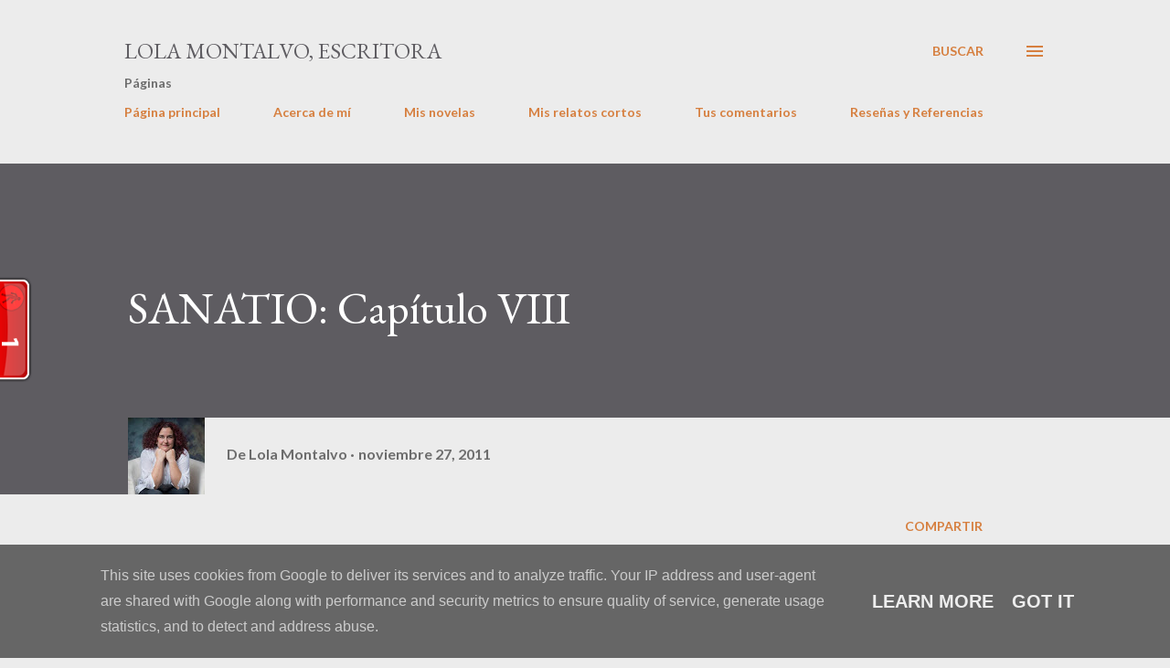

--- FILE ---
content_type: text/html; charset=UTF-8
request_url: https://www.lolamontalvoescritora.es/2011/11/sanatio-capitulo-viii.html
body_size: 35502
content:
<!DOCTYPE html>
<html dir='ltr' lang='es'>
<head>
<meta content='width=device-width, initial-scale=1' name='viewport'/>
<title>SANATIO: Capítulo VIII</title>
<meta content='text/html; charset=UTF-8' http-equiv='Content-Type'/>
<!-- Chrome, Firefox OS and Opera -->
<meta content='#ececec' name='theme-color'/>
<!-- Windows Phone -->
<meta content='#ececec' name='msapplication-navbutton-color'/>
<meta content='blogger' name='generator'/>
<link href='https://www.lolamontalvoescritora.es/favicon.ico' rel='icon' type='image/x-icon'/>
<link href='https://www.lolamontalvoescritora.es/2011/11/sanatio-capitulo-viii.html' rel='canonical'/>
<link rel="alternate" type="application/atom+xml" title="Lola Montalvo, Escritora - Atom" href="https://www.lolamontalvoescritora.es/feeds/posts/default" />
<link rel="alternate" type="application/rss+xml" title="Lola Montalvo, Escritora - RSS" href="https://www.lolamontalvoescritora.es/feeds/posts/default?alt=rss" />
<link rel="service.post" type="application/atom+xml" title="Lola Montalvo, Escritora - Atom" href="https://www.blogger.com/feeds/6505506571514897527/posts/default" />

<link rel="alternate" type="application/atom+xml" title="Lola Montalvo, Escritora - Atom" href="https://www.lolamontalvoescritora.es/feeds/5701327597071746089/comments/default" />
<!--Can't find substitution for tag [blog.ieCssRetrofitLinks]-->
<meta content='https://www.lolamontalvoescritora.es/2011/11/sanatio-capitulo-viii.html' property='og:url'/>
<meta content='SANATIO: Capítulo VIII' property='og:title'/>
<meta content='    Relación de Capítulos publicados hasta ahora con sus enlaces en la barra lateral del blog      Tierras de lusitanos y vetones   E l frío...' property='og:description'/>
<style type='text/css'>@font-face{font-family:'EB Garamond';font-style:italic;font-weight:600;font-display:swap;src:url(//fonts.gstatic.com/s/ebgaramond/v32/SlGFmQSNjdsmc35JDF1K5GRwUjcdlttVFm-rI7diR79wU6i1hGFJRvzr2Q.woff2)format('woff2');unicode-range:U+0460-052F,U+1C80-1C8A,U+20B4,U+2DE0-2DFF,U+A640-A69F,U+FE2E-FE2F;}@font-face{font-family:'EB Garamond';font-style:italic;font-weight:600;font-display:swap;src:url(//fonts.gstatic.com/s/ebgaramond/v32/SlGFmQSNjdsmc35JDF1K5GRwUjcdlttVFm-rI7diR795U6i1hGFJRvzr2Q.woff2)format('woff2');unicode-range:U+0301,U+0400-045F,U+0490-0491,U+04B0-04B1,U+2116;}@font-face{font-family:'EB Garamond';font-style:italic;font-weight:600;font-display:swap;src:url(//fonts.gstatic.com/s/ebgaramond/v32/SlGFmQSNjdsmc35JDF1K5GRwUjcdlttVFm-rI7diR79xU6i1hGFJRvzr2Q.woff2)format('woff2');unicode-range:U+1F00-1FFF;}@font-face{font-family:'EB Garamond';font-style:italic;font-weight:600;font-display:swap;src:url(//fonts.gstatic.com/s/ebgaramond/v32/SlGFmQSNjdsmc35JDF1K5GRwUjcdlttVFm-rI7diR79-U6i1hGFJRvzr2Q.woff2)format('woff2');unicode-range:U+0370-0377,U+037A-037F,U+0384-038A,U+038C,U+038E-03A1,U+03A3-03FF;}@font-face{font-family:'EB Garamond';font-style:italic;font-weight:600;font-display:swap;src:url(//fonts.gstatic.com/s/ebgaramond/v32/SlGFmQSNjdsmc35JDF1K5GRwUjcdlttVFm-rI7diR79yU6i1hGFJRvzr2Q.woff2)format('woff2');unicode-range:U+0102-0103,U+0110-0111,U+0128-0129,U+0168-0169,U+01A0-01A1,U+01AF-01B0,U+0300-0301,U+0303-0304,U+0308-0309,U+0323,U+0329,U+1EA0-1EF9,U+20AB;}@font-face{font-family:'EB Garamond';font-style:italic;font-weight:600;font-display:swap;src:url(//fonts.gstatic.com/s/ebgaramond/v32/SlGFmQSNjdsmc35JDF1K5GRwUjcdlttVFm-rI7diR79zU6i1hGFJRvzr2Q.woff2)format('woff2');unicode-range:U+0100-02BA,U+02BD-02C5,U+02C7-02CC,U+02CE-02D7,U+02DD-02FF,U+0304,U+0308,U+0329,U+1D00-1DBF,U+1E00-1E9F,U+1EF2-1EFF,U+2020,U+20A0-20AB,U+20AD-20C0,U+2113,U+2C60-2C7F,U+A720-A7FF;}@font-face{font-family:'EB Garamond';font-style:italic;font-weight:600;font-display:swap;src:url(//fonts.gstatic.com/s/ebgaramond/v32/SlGFmQSNjdsmc35JDF1K5GRwUjcdlttVFm-rI7diR799U6i1hGFJRvw.woff2)format('woff2');unicode-range:U+0000-00FF,U+0131,U+0152-0153,U+02BB-02BC,U+02C6,U+02DA,U+02DC,U+0304,U+0308,U+0329,U+2000-206F,U+20AC,U+2122,U+2191,U+2193,U+2212,U+2215,U+FEFF,U+FFFD;}@font-face{font-family:'EB Garamond';font-style:normal;font-weight:400;font-display:swap;src:url(//fonts.gstatic.com/s/ebgaramond/v32/SlGDmQSNjdsmc35JDF1K5E55YMjF_7DPuGi-6_RkCY9_WamXgHlIbvw.woff2)format('woff2');unicode-range:U+0460-052F,U+1C80-1C8A,U+20B4,U+2DE0-2DFF,U+A640-A69F,U+FE2E-FE2F;}@font-face{font-family:'EB Garamond';font-style:normal;font-weight:400;font-display:swap;src:url(//fonts.gstatic.com/s/ebgaramond/v32/SlGDmQSNjdsmc35JDF1K5E55YMjF_7DPuGi-6_RkAI9_WamXgHlIbvw.woff2)format('woff2');unicode-range:U+0301,U+0400-045F,U+0490-0491,U+04B0-04B1,U+2116;}@font-face{font-family:'EB Garamond';font-style:normal;font-weight:400;font-display:swap;src:url(//fonts.gstatic.com/s/ebgaramond/v32/SlGDmQSNjdsmc35JDF1K5E55YMjF_7DPuGi-6_RkCI9_WamXgHlIbvw.woff2)format('woff2');unicode-range:U+1F00-1FFF;}@font-face{font-family:'EB Garamond';font-style:normal;font-weight:400;font-display:swap;src:url(//fonts.gstatic.com/s/ebgaramond/v32/SlGDmQSNjdsmc35JDF1K5E55YMjF_7DPuGi-6_RkB49_WamXgHlIbvw.woff2)format('woff2');unicode-range:U+0370-0377,U+037A-037F,U+0384-038A,U+038C,U+038E-03A1,U+03A3-03FF;}@font-face{font-family:'EB Garamond';font-style:normal;font-weight:400;font-display:swap;src:url(//fonts.gstatic.com/s/ebgaramond/v32/SlGDmQSNjdsmc35JDF1K5E55YMjF_7DPuGi-6_RkC49_WamXgHlIbvw.woff2)format('woff2');unicode-range:U+0102-0103,U+0110-0111,U+0128-0129,U+0168-0169,U+01A0-01A1,U+01AF-01B0,U+0300-0301,U+0303-0304,U+0308-0309,U+0323,U+0329,U+1EA0-1EF9,U+20AB;}@font-face{font-family:'EB Garamond';font-style:normal;font-weight:400;font-display:swap;src:url(//fonts.gstatic.com/s/ebgaramond/v32/SlGDmQSNjdsmc35JDF1K5E55YMjF_7DPuGi-6_RkCo9_WamXgHlIbvw.woff2)format('woff2');unicode-range:U+0100-02BA,U+02BD-02C5,U+02C7-02CC,U+02CE-02D7,U+02DD-02FF,U+0304,U+0308,U+0329,U+1D00-1DBF,U+1E00-1E9F,U+1EF2-1EFF,U+2020,U+20A0-20AB,U+20AD-20C0,U+2113,U+2C60-2C7F,U+A720-A7FF;}@font-face{font-family:'EB Garamond';font-style:normal;font-weight:400;font-display:swap;src:url(//fonts.gstatic.com/s/ebgaramond/v32/SlGDmQSNjdsmc35JDF1K5E55YMjF_7DPuGi-6_RkBI9_WamXgHlI.woff2)format('woff2');unicode-range:U+0000-00FF,U+0131,U+0152-0153,U+02BB-02BC,U+02C6,U+02DA,U+02DC,U+0304,U+0308,U+0329,U+2000-206F,U+20AC,U+2122,U+2191,U+2193,U+2212,U+2215,U+FEFF,U+FFFD;}@font-face{font-family:'Lato';font-style:normal;font-weight:400;font-display:swap;src:url(//fonts.gstatic.com/s/lato/v25/S6uyw4BMUTPHjxAwXiWtFCfQ7A.woff2)format('woff2');unicode-range:U+0100-02BA,U+02BD-02C5,U+02C7-02CC,U+02CE-02D7,U+02DD-02FF,U+0304,U+0308,U+0329,U+1D00-1DBF,U+1E00-1E9F,U+1EF2-1EFF,U+2020,U+20A0-20AB,U+20AD-20C0,U+2113,U+2C60-2C7F,U+A720-A7FF;}@font-face{font-family:'Lato';font-style:normal;font-weight:400;font-display:swap;src:url(//fonts.gstatic.com/s/lato/v25/S6uyw4BMUTPHjx4wXiWtFCc.woff2)format('woff2');unicode-range:U+0000-00FF,U+0131,U+0152-0153,U+02BB-02BC,U+02C6,U+02DA,U+02DC,U+0304,U+0308,U+0329,U+2000-206F,U+20AC,U+2122,U+2191,U+2193,U+2212,U+2215,U+FEFF,U+FFFD;}@font-face{font-family:'Lato';font-style:normal;font-weight:700;font-display:swap;src:url(//fonts.gstatic.com/s/lato/v25/S6u9w4BMUTPHh6UVSwaPGQ3q5d0N7w.woff2)format('woff2');unicode-range:U+0100-02BA,U+02BD-02C5,U+02C7-02CC,U+02CE-02D7,U+02DD-02FF,U+0304,U+0308,U+0329,U+1D00-1DBF,U+1E00-1E9F,U+1EF2-1EFF,U+2020,U+20A0-20AB,U+20AD-20C0,U+2113,U+2C60-2C7F,U+A720-A7FF;}@font-face{font-family:'Lato';font-style:normal;font-weight:700;font-display:swap;src:url(//fonts.gstatic.com/s/lato/v25/S6u9w4BMUTPHh6UVSwiPGQ3q5d0.woff2)format('woff2');unicode-range:U+0000-00FF,U+0131,U+0152-0153,U+02BB-02BC,U+02C6,U+02DA,U+02DC,U+0304,U+0308,U+0329,U+2000-206F,U+20AC,U+2122,U+2191,U+2193,U+2212,U+2215,U+FEFF,U+FFFD;}@font-face{font-family:'Open Sans';font-style:normal;font-weight:600;font-stretch:100%;font-display:swap;src:url(//fonts.gstatic.com/s/opensans/v44/memSYaGs126MiZpBA-UvWbX2vVnXBbObj2OVZyOOSr4dVJWUgsgH1x4taVIUwaEQbjB_mQ.woff2)format('woff2');unicode-range:U+0460-052F,U+1C80-1C8A,U+20B4,U+2DE0-2DFF,U+A640-A69F,U+FE2E-FE2F;}@font-face{font-family:'Open Sans';font-style:normal;font-weight:600;font-stretch:100%;font-display:swap;src:url(//fonts.gstatic.com/s/opensans/v44/memSYaGs126MiZpBA-UvWbX2vVnXBbObj2OVZyOOSr4dVJWUgsgH1x4kaVIUwaEQbjB_mQ.woff2)format('woff2');unicode-range:U+0301,U+0400-045F,U+0490-0491,U+04B0-04B1,U+2116;}@font-face{font-family:'Open Sans';font-style:normal;font-weight:600;font-stretch:100%;font-display:swap;src:url(//fonts.gstatic.com/s/opensans/v44/memSYaGs126MiZpBA-UvWbX2vVnXBbObj2OVZyOOSr4dVJWUgsgH1x4saVIUwaEQbjB_mQ.woff2)format('woff2');unicode-range:U+1F00-1FFF;}@font-face{font-family:'Open Sans';font-style:normal;font-weight:600;font-stretch:100%;font-display:swap;src:url(//fonts.gstatic.com/s/opensans/v44/memSYaGs126MiZpBA-UvWbX2vVnXBbObj2OVZyOOSr4dVJWUgsgH1x4jaVIUwaEQbjB_mQ.woff2)format('woff2');unicode-range:U+0370-0377,U+037A-037F,U+0384-038A,U+038C,U+038E-03A1,U+03A3-03FF;}@font-face{font-family:'Open Sans';font-style:normal;font-weight:600;font-stretch:100%;font-display:swap;src:url(//fonts.gstatic.com/s/opensans/v44/memSYaGs126MiZpBA-UvWbX2vVnXBbObj2OVZyOOSr4dVJWUgsgH1x4iaVIUwaEQbjB_mQ.woff2)format('woff2');unicode-range:U+0307-0308,U+0590-05FF,U+200C-2010,U+20AA,U+25CC,U+FB1D-FB4F;}@font-face{font-family:'Open Sans';font-style:normal;font-weight:600;font-stretch:100%;font-display:swap;src:url(//fonts.gstatic.com/s/opensans/v44/memSYaGs126MiZpBA-UvWbX2vVnXBbObj2OVZyOOSr4dVJWUgsgH1x5caVIUwaEQbjB_mQ.woff2)format('woff2');unicode-range:U+0302-0303,U+0305,U+0307-0308,U+0310,U+0312,U+0315,U+031A,U+0326-0327,U+032C,U+032F-0330,U+0332-0333,U+0338,U+033A,U+0346,U+034D,U+0391-03A1,U+03A3-03A9,U+03B1-03C9,U+03D1,U+03D5-03D6,U+03F0-03F1,U+03F4-03F5,U+2016-2017,U+2034-2038,U+203C,U+2040,U+2043,U+2047,U+2050,U+2057,U+205F,U+2070-2071,U+2074-208E,U+2090-209C,U+20D0-20DC,U+20E1,U+20E5-20EF,U+2100-2112,U+2114-2115,U+2117-2121,U+2123-214F,U+2190,U+2192,U+2194-21AE,U+21B0-21E5,U+21F1-21F2,U+21F4-2211,U+2213-2214,U+2216-22FF,U+2308-230B,U+2310,U+2319,U+231C-2321,U+2336-237A,U+237C,U+2395,U+239B-23B7,U+23D0,U+23DC-23E1,U+2474-2475,U+25AF,U+25B3,U+25B7,U+25BD,U+25C1,U+25CA,U+25CC,U+25FB,U+266D-266F,U+27C0-27FF,U+2900-2AFF,U+2B0E-2B11,U+2B30-2B4C,U+2BFE,U+3030,U+FF5B,U+FF5D,U+1D400-1D7FF,U+1EE00-1EEFF;}@font-face{font-family:'Open Sans';font-style:normal;font-weight:600;font-stretch:100%;font-display:swap;src:url(//fonts.gstatic.com/s/opensans/v44/memSYaGs126MiZpBA-UvWbX2vVnXBbObj2OVZyOOSr4dVJWUgsgH1x5OaVIUwaEQbjB_mQ.woff2)format('woff2');unicode-range:U+0001-000C,U+000E-001F,U+007F-009F,U+20DD-20E0,U+20E2-20E4,U+2150-218F,U+2190,U+2192,U+2194-2199,U+21AF,U+21E6-21F0,U+21F3,U+2218-2219,U+2299,U+22C4-22C6,U+2300-243F,U+2440-244A,U+2460-24FF,U+25A0-27BF,U+2800-28FF,U+2921-2922,U+2981,U+29BF,U+29EB,U+2B00-2BFF,U+4DC0-4DFF,U+FFF9-FFFB,U+10140-1018E,U+10190-1019C,U+101A0,U+101D0-101FD,U+102E0-102FB,U+10E60-10E7E,U+1D2C0-1D2D3,U+1D2E0-1D37F,U+1F000-1F0FF,U+1F100-1F1AD,U+1F1E6-1F1FF,U+1F30D-1F30F,U+1F315,U+1F31C,U+1F31E,U+1F320-1F32C,U+1F336,U+1F378,U+1F37D,U+1F382,U+1F393-1F39F,U+1F3A7-1F3A8,U+1F3AC-1F3AF,U+1F3C2,U+1F3C4-1F3C6,U+1F3CA-1F3CE,U+1F3D4-1F3E0,U+1F3ED,U+1F3F1-1F3F3,U+1F3F5-1F3F7,U+1F408,U+1F415,U+1F41F,U+1F426,U+1F43F,U+1F441-1F442,U+1F444,U+1F446-1F449,U+1F44C-1F44E,U+1F453,U+1F46A,U+1F47D,U+1F4A3,U+1F4B0,U+1F4B3,U+1F4B9,U+1F4BB,U+1F4BF,U+1F4C8-1F4CB,U+1F4D6,U+1F4DA,U+1F4DF,U+1F4E3-1F4E6,U+1F4EA-1F4ED,U+1F4F7,U+1F4F9-1F4FB,U+1F4FD-1F4FE,U+1F503,U+1F507-1F50B,U+1F50D,U+1F512-1F513,U+1F53E-1F54A,U+1F54F-1F5FA,U+1F610,U+1F650-1F67F,U+1F687,U+1F68D,U+1F691,U+1F694,U+1F698,U+1F6AD,U+1F6B2,U+1F6B9-1F6BA,U+1F6BC,U+1F6C6-1F6CF,U+1F6D3-1F6D7,U+1F6E0-1F6EA,U+1F6F0-1F6F3,U+1F6F7-1F6FC,U+1F700-1F7FF,U+1F800-1F80B,U+1F810-1F847,U+1F850-1F859,U+1F860-1F887,U+1F890-1F8AD,U+1F8B0-1F8BB,U+1F8C0-1F8C1,U+1F900-1F90B,U+1F93B,U+1F946,U+1F984,U+1F996,U+1F9E9,U+1FA00-1FA6F,U+1FA70-1FA7C,U+1FA80-1FA89,U+1FA8F-1FAC6,U+1FACE-1FADC,U+1FADF-1FAE9,U+1FAF0-1FAF8,U+1FB00-1FBFF;}@font-face{font-family:'Open Sans';font-style:normal;font-weight:600;font-stretch:100%;font-display:swap;src:url(//fonts.gstatic.com/s/opensans/v44/memSYaGs126MiZpBA-UvWbX2vVnXBbObj2OVZyOOSr4dVJWUgsgH1x4vaVIUwaEQbjB_mQ.woff2)format('woff2');unicode-range:U+0102-0103,U+0110-0111,U+0128-0129,U+0168-0169,U+01A0-01A1,U+01AF-01B0,U+0300-0301,U+0303-0304,U+0308-0309,U+0323,U+0329,U+1EA0-1EF9,U+20AB;}@font-face{font-family:'Open Sans';font-style:normal;font-weight:600;font-stretch:100%;font-display:swap;src:url(//fonts.gstatic.com/s/opensans/v44/memSYaGs126MiZpBA-UvWbX2vVnXBbObj2OVZyOOSr4dVJWUgsgH1x4uaVIUwaEQbjB_mQ.woff2)format('woff2');unicode-range:U+0100-02BA,U+02BD-02C5,U+02C7-02CC,U+02CE-02D7,U+02DD-02FF,U+0304,U+0308,U+0329,U+1D00-1DBF,U+1E00-1E9F,U+1EF2-1EFF,U+2020,U+20A0-20AB,U+20AD-20C0,U+2113,U+2C60-2C7F,U+A720-A7FF;}@font-face{font-family:'Open Sans';font-style:normal;font-weight:600;font-stretch:100%;font-display:swap;src:url(//fonts.gstatic.com/s/opensans/v44/memSYaGs126MiZpBA-UvWbX2vVnXBbObj2OVZyOOSr4dVJWUgsgH1x4gaVIUwaEQbjA.woff2)format('woff2');unicode-range:U+0000-00FF,U+0131,U+0152-0153,U+02BB-02BC,U+02C6,U+02DA,U+02DC,U+0304,U+0308,U+0329,U+2000-206F,U+20AC,U+2122,U+2191,U+2193,U+2212,U+2215,U+FEFF,U+FFFD;}</style>
<style id='page-skin-1' type='text/css'><!--
/*! normalize.css v3.0.1 | MIT License | git.io/normalize */html{font-family:sans-serif;-ms-text-size-adjust:100%;-webkit-text-size-adjust:100%}body{margin:0}article,aside,details,figcaption,figure,footer,header,hgroup,main,nav,section,summary{display:block}audio,canvas,progress,video{display:inline-block;vertical-align:baseline}audio:not([controls]){display:none;height:0}[hidden],template{display:none}a{background:transparent}a:active,a:hover{outline:0}abbr[title]{border-bottom:1px dotted}b,strong{font-weight:bold}dfn{font-style:italic}h1{font-size:2em;margin:.67em 0}mark{background:#ff0;color:#000}small{font-size:80%}sub,sup{font-size:75%;line-height:0;position:relative;vertical-align:baseline}sup{top:-0.5em}sub{bottom:-0.25em}img{border:0}svg:not(:root){overflow:hidden}figure{margin:1em 40px}hr{-moz-box-sizing:content-box;box-sizing:content-box;height:0}pre{overflow:auto}code,kbd,pre,samp{font-family:monospace,monospace;font-size:1em}button,input,optgroup,select,textarea{color:inherit;font:inherit;margin:0}button{overflow:visible}button,select{text-transform:none}button,html input[type="button"],input[type="reset"],input[type="submit"]{-webkit-appearance:button;cursor:pointer}button[disabled],html input[disabled]{cursor:default}button::-moz-focus-inner,input::-moz-focus-inner{border:0;padding:0}input{line-height:normal}input[type="checkbox"],input[type="radio"]{box-sizing:border-box;padding:0}input[type="number"]::-webkit-inner-spin-button,input[type="number"]::-webkit-outer-spin-button{height:auto}input[type="search"]{-webkit-appearance:textfield;-moz-box-sizing:content-box;-webkit-box-sizing:content-box;box-sizing:content-box}input[type="search"]::-webkit-search-cancel-button,input[type="search"]::-webkit-search-decoration{-webkit-appearance:none}fieldset{border:1px solid #c0c0c0;margin:0 2px;padding:.35em .625em .75em}legend{border:0;padding:0}textarea{overflow:auto}optgroup{font-weight:bold}table{border-collapse:collapse;border-spacing:0}td,th{padding:0}
body{
overflow-wrap:break-word;
word-break:break-word;
word-wrap:break-word
}
.hidden{
display:none
}
.invisible{
visibility:hidden
}
.container::after,.float-container::after{
clear:both;
content:"";
display:table
}
.clearboth{
clear:both
}
#comments .comment .comment-actions,.subscribe-popup .FollowByEmail .follow-by-email-submit,.widget.Profile .profile-link{
background:0 0;
border:0;
box-shadow:none;
color:#d67f3f;
cursor:pointer;
font-size:14px;
font-weight:700;
outline:0;
text-decoration:none;
text-transform:uppercase;
width:auto
}
.dim-overlay{
background-color:rgba(0,0,0,.54);
height:100vh;
left:0;
position:fixed;
top:0;
width:100%
}
#sharing-dim-overlay{
background-color:transparent
}
input::-ms-clear{
display:none
}
.blogger-logo,.svg-icon-24.blogger-logo{
fill:#ff9800;
opacity:1
}
.loading-spinner-large{
-webkit-animation:mspin-rotate 1.568s infinite linear;
animation:mspin-rotate 1.568s infinite linear;
height:48px;
overflow:hidden;
position:absolute;
width:48px;
z-index:200
}
.loading-spinner-large>div{
-webkit-animation:mspin-revrot 5332ms infinite steps(4);
animation:mspin-revrot 5332ms infinite steps(4)
}
.loading-spinner-large>div>div{
-webkit-animation:mspin-singlecolor-large-film 1333ms infinite steps(81);
animation:mspin-singlecolor-large-film 1333ms infinite steps(81);
background-size:100%;
height:48px;
width:3888px
}
.mspin-black-large>div>div,.mspin-grey_54-large>div>div{
background-image:url(https://www.blogblog.com/indie/mspin_black_large.svg)
}
.mspin-white-large>div>div{
background-image:url(https://www.blogblog.com/indie/mspin_white_large.svg)
}
.mspin-grey_54-large{
opacity:.54
}
@-webkit-keyframes mspin-singlecolor-large-film{
from{
-webkit-transform:translateX(0);
transform:translateX(0)
}
to{
-webkit-transform:translateX(-3888px);
transform:translateX(-3888px)
}
}
@keyframes mspin-singlecolor-large-film{
from{
-webkit-transform:translateX(0);
transform:translateX(0)
}
to{
-webkit-transform:translateX(-3888px);
transform:translateX(-3888px)
}
}
@-webkit-keyframes mspin-rotate{
from{
-webkit-transform:rotate(0);
transform:rotate(0)
}
to{
-webkit-transform:rotate(360deg);
transform:rotate(360deg)
}
}
@keyframes mspin-rotate{
from{
-webkit-transform:rotate(0);
transform:rotate(0)
}
to{
-webkit-transform:rotate(360deg);
transform:rotate(360deg)
}
}
@-webkit-keyframes mspin-revrot{
from{
-webkit-transform:rotate(0);
transform:rotate(0)
}
to{
-webkit-transform:rotate(-360deg);
transform:rotate(-360deg)
}
}
@keyframes mspin-revrot{
from{
-webkit-transform:rotate(0);
transform:rotate(0)
}
to{
-webkit-transform:rotate(-360deg);
transform:rotate(-360deg)
}
}
.skip-navigation{
background-color:#fff;
box-sizing:border-box;
color:#000;
display:block;
height:0;
left:0;
line-height:50px;
overflow:hidden;
padding-top:0;
position:fixed;
text-align:center;
top:0;
-webkit-transition:box-shadow .3s,height .3s,padding-top .3s;
transition:box-shadow .3s,height .3s,padding-top .3s;
width:100%;
z-index:900
}
.skip-navigation:focus{
box-shadow:0 4px 5px 0 rgba(0,0,0,.14),0 1px 10px 0 rgba(0,0,0,.12),0 2px 4px -1px rgba(0,0,0,.2);
height:50px
}
#main{
outline:0
}
.main-heading{
position:absolute;
clip:rect(1px,1px,1px,1px);
padding:0;
border:0;
height:1px;
width:1px;
overflow:hidden
}
.Attribution{
margin-top:1em;
text-align:center
}
.Attribution .blogger img,.Attribution .blogger svg{
vertical-align:bottom
}
.Attribution .blogger img{
margin-right:.5em
}
.Attribution div{
line-height:24px;
margin-top:.5em
}
.Attribution .copyright,.Attribution .image-attribution{
font-size:.7em;
margin-top:1.5em
}
.BLOG_mobile_video_class{
display:none
}
.bg-photo{
background-attachment:scroll!important
}
body .CSS_LIGHTBOX{
z-index:900
}
.extendable .show-less,.extendable .show-more{
border-color:#d67f3f;
color:#d67f3f;
margin-top:8px
}
.extendable .show-less.hidden,.extendable .show-more.hidden{
display:none
}
.inline-ad{
display:none;
max-width:100%;
overflow:hidden
}
.adsbygoogle{
display:block
}
#cookieChoiceInfo{
bottom:0;
top:auto
}
iframe.b-hbp-video{
border:0
}
.post-body img{
max-width:100%
}
.post-body iframe{
max-width:100%
}
.post-body a[imageanchor="1"]{
display:inline-block
}
.byline{
margin-right:1em
}
.byline:last-child{
margin-right:0
}
.link-copied-dialog{
max-width:520px;
outline:0
}
.link-copied-dialog .modal-dialog-buttons{
margin-top:8px
}
.link-copied-dialog .goog-buttonset-default{
background:0 0;
border:0
}
.link-copied-dialog .goog-buttonset-default:focus{
outline:0
}
.paging-control-container{
margin-bottom:16px
}
.paging-control-container .paging-control{
display:inline-block
}
.paging-control-container .comment-range-text::after,.paging-control-container .paging-control{
color:#d67f3f
}
.paging-control-container .comment-range-text,.paging-control-container .paging-control{
margin-right:8px
}
.paging-control-container .comment-range-text::after,.paging-control-container .paging-control::after{
content:"\b7";
cursor:default;
padding-left:8px;
pointer-events:none
}
.paging-control-container .comment-range-text:last-child::after,.paging-control-container .paging-control:last-child::after{
content:none
}
.byline.reactions iframe{
height:20px
}
.b-notification{
color:#000;
background-color:#fff;
border-bottom:solid 1px #000;
box-sizing:border-box;
padding:16px 32px;
text-align:center
}
.b-notification.visible{
-webkit-transition:margin-top .3s cubic-bezier(.4,0,.2,1);
transition:margin-top .3s cubic-bezier(.4,0,.2,1)
}
.b-notification.invisible{
position:absolute
}
.b-notification-close{
position:absolute;
right:8px;
top:8px
}
.no-posts-message{
line-height:40px;
text-align:center
}
@media screen and (max-width:968px){
body.item-view .post-body a[imageanchor="1"][style*="float: left;"],body.item-view .post-body a[imageanchor="1"][style*="float: right;"]{
float:none!important;
clear:none!important
}
body.item-view .post-body a[imageanchor="1"] img{
display:block;
height:auto;
margin:0 auto
}
body.item-view .post-body>.separator:first-child>a[imageanchor="1"]:first-child{
margin-top:20px
}
.post-body a[imageanchor]{
display:block
}
body.item-view .post-body a[imageanchor="1"]{
margin-left:0!important;
margin-right:0!important
}
body.item-view .post-body a[imageanchor="1"]+a[imageanchor="1"]{
margin-top:16px
}
}
.item-control{
display:none
}
#comments{
border-top:1px dashed rgba(0,0,0,.54);
margin-top:20px;
padding:20px
}
#comments .comment-thread ol{
margin:0;
padding-left:0;
padding-left:0
}
#comments .comment .comment-replybox-single,#comments .comment-thread .comment-replies{
margin-left:60px
}
#comments .comment-thread .thread-count{
display:none
}
#comments .comment{
list-style-type:none;
padding:0 0 30px;
position:relative
}
#comments .comment .comment{
padding-bottom:8px
}
.comment .avatar-image-container{
position:absolute
}
.comment .avatar-image-container img{
border-radius:50%
}
.avatar-image-container svg,.comment .avatar-image-container .avatar-icon{
border-radius:50%;
border:solid 1px #d67f3f;
box-sizing:border-box;
fill:#d67f3f;
height:35px;
margin:0;
padding:7px;
width:35px
}
.comment .comment-block{
margin-top:10px;
margin-left:60px;
padding-bottom:0
}
#comments .comment-author-header-wrapper{
margin-left:40px
}
#comments .comment .thread-expanded .comment-block{
padding-bottom:20px
}
#comments .comment .comment-header .user,#comments .comment .comment-header .user a{
color:#292929;
font-style:normal;
font-weight:700
}
#comments .comment .comment-actions{
bottom:0;
margin-bottom:15px;
position:absolute
}
#comments .comment .comment-actions>*{
margin-right:8px
}
#comments .comment .comment-header .datetime{
bottom:0;
color:rgba(0,0,0,0.54);
display:inline-block;
font-size:13px;
font-style:italic;
margin-left:8px
}
#comments .comment .comment-footer .comment-timestamp a,#comments .comment .comment-header .datetime a{
color:rgba(0,0,0,0.54)
}
#comments .comment .comment-content,.comment .comment-body{
margin-top:12px;
word-break:break-word
}
.comment-body{
margin-bottom:12px
}
#comments.embed[data-num-comments="0"]{
border:0;
margin-top:0;
padding-top:0
}
#comments.embed[data-num-comments="0"] #comment-post-message,#comments.embed[data-num-comments="0"] div.comment-form>p,#comments.embed[data-num-comments="0"] p.comment-footer{
display:none
}
#comment-editor-src{
display:none
}
.comments .comments-content .loadmore.loaded{
max-height:0;
opacity:0;
overflow:hidden
}
.extendable .remaining-items{
height:0;
overflow:hidden;
-webkit-transition:height .3s cubic-bezier(.4,0,.2,1);
transition:height .3s cubic-bezier(.4,0,.2,1)
}
.extendable .remaining-items.expanded{
height:auto
}
.svg-icon-24,.svg-icon-24-button{
cursor:pointer;
height:24px;
width:24px;
min-width:24px
}
.touch-icon{
margin:-12px;
padding:12px
}
.touch-icon:active,.touch-icon:focus{
background-color:rgba(153,153,153,.4);
border-radius:50%
}
svg:not(:root).touch-icon{
overflow:visible
}
html[dir=rtl] .rtl-reversible-icon{
-webkit-transform:scaleX(-1);
-ms-transform:scaleX(-1);
transform:scaleX(-1)
}
.svg-icon-24-button,.touch-icon-button{
background:0 0;
border:0;
margin:0;
outline:0;
padding:0
}
.touch-icon-button .touch-icon:active,.touch-icon-button .touch-icon:focus{
background-color:transparent
}
.touch-icon-button:active .touch-icon,.touch-icon-button:focus .touch-icon{
background-color:rgba(153,153,153,.4);
border-radius:50%
}
.Profile .default-avatar-wrapper .avatar-icon{
border-radius:50%;
border:solid 1px #000000;
box-sizing:border-box;
fill:#000000;
margin:0
}
.Profile .individual .default-avatar-wrapper .avatar-icon{
padding:25px
}
.Profile .individual .avatar-icon,.Profile .individual .profile-img{
height:120px;
width:120px
}
.Profile .team .default-avatar-wrapper .avatar-icon{
padding:8px
}
.Profile .team .avatar-icon,.Profile .team .default-avatar-wrapper,.Profile .team .profile-img{
height:40px;
width:40px
}
.snippet-container{
margin:0;
position:relative;
overflow:hidden
}
.snippet-fade{
bottom:0;
box-sizing:border-box;
position:absolute;
width:96px
}
.snippet-fade{
right:0
}
.snippet-fade:after{
content:"\2026"
}
.snippet-fade:after{
float:right
}
.post-bottom{
-webkit-box-align:center;
-webkit-align-items:center;
-ms-flex-align:center;
align-items:center;
display:-webkit-box;
display:-webkit-flex;
display:-ms-flexbox;
display:flex;
-webkit-flex-wrap:wrap;
-ms-flex-wrap:wrap;
flex-wrap:wrap
}
.post-footer{
-webkit-box-flex:1;
-webkit-flex:1 1 auto;
-ms-flex:1 1 auto;
flex:1 1 auto;
-webkit-flex-wrap:wrap;
-ms-flex-wrap:wrap;
flex-wrap:wrap;
-webkit-box-ordinal-group:2;
-webkit-order:1;
-ms-flex-order:1;
order:1
}
.post-footer>*{
-webkit-box-flex:0;
-webkit-flex:0 1 auto;
-ms-flex:0 1 auto;
flex:0 1 auto
}
.post-footer .byline:last-child{
margin-right:1em
}
.jump-link{
-webkit-box-flex:0;
-webkit-flex:0 0 auto;
-ms-flex:0 0 auto;
flex:0 0 auto;
-webkit-box-ordinal-group:3;
-webkit-order:2;
-ms-flex-order:2;
order:2
}
.centered-top-container.sticky{
left:0;
position:fixed;
right:0;
top:0;
width:auto;
z-index:8;
-webkit-transition-property:opacity,-webkit-transform;
transition-property:opacity,-webkit-transform;
transition-property:transform,opacity;
transition-property:transform,opacity,-webkit-transform;
-webkit-transition-duration:.2s;
transition-duration:.2s;
-webkit-transition-timing-function:cubic-bezier(.4,0,.2,1);
transition-timing-function:cubic-bezier(.4,0,.2,1)
}
.centered-top-placeholder{
display:none
}
.collapsed-header .centered-top-placeholder{
display:block
}
.centered-top-container .Header .replaced h1,.centered-top-placeholder .Header .replaced h1{
display:none
}
.centered-top-container.sticky .Header .replaced h1{
display:block
}
.centered-top-container.sticky .Header .header-widget{
background:0 0
}
.centered-top-container.sticky .Header .header-image-wrapper{
display:none
}
.centered-top-container img,.centered-top-placeholder img{
max-width:100%
}
.collapsible{
-webkit-transition:height .3s cubic-bezier(.4,0,.2,1);
transition:height .3s cubic-bezier(.4,0,.2,1)
}
.collapsible,.collapsible>summary{
display:block;
overflow:hidden
}
.collapsible>:not(summary){
display:none
}
.collapsible[open]>:not(summary){
display:block
}
.collapsible:focus,.collapsible>summary:focus{
outline:0
}
.collapsible>summary{
cursor:pointer;
display:block;
padding:0
}
.collapsible:focus>summary,.collapsible>summary:focus{
background-color:transparent
}
.collapsible>summary::-webkit-details-marker{
display:none
}
.collapsible-title{
-webkit-box-align:center;
-webkit-align-items:center;
-ms-flex-align:center;
align-items:center;
display:-webkit-box;
display:-webkit-flex;
display:-ms-flexbox;
display:flex
}
.collapsible-title .title{
-webkit-box-flex:1;
-webkit-flex:1 1 auto;
-ms-flex:1 1 auto;
flex:1 1 auto;
-webkit-box-ordinal-group:1;
-webkit-order:0;
-ms-flex-order:0;
order:0;
overflow:hidden;
text-overflow:ellipsis;
white-space:nowrap
}
.collapsible-title .chevron-down,.collapsible[open] .collapsible-title .chevron-up{
display:block
}
.collapsible-title .chevron-up,.collapsible[open] .collapsible-title .chevron-down{
display:none
}
.overflowable-container{
max-height:48px;
overflow:hidden;
position:relative
}
.overflow-button{
cursor:pointer
}
#overflowable-dim-overlay{
background:0 0
}
.overflow-popup{
box-shadow:0 2px 2px 0 rgba(0,0,0,.14),0 3px 1px -2px rgba(0,0,0,.2),0 1px 5px 0 rgba(0,0,0,.12);
background-color:#ececec;
left:0;
max-width:calc(100% - 32px);
position:absolute;
top:0;
visibility:hidden;
z-index:101
}
.overflow-popup ul{
list-style:none
}
.overflow-popup .tabs li,.overflow-popup li{
display:block;
height:auto
}
.overflow-popup .tabs li{
padding-left:0;
padding-right:0
}
.overflow-button.hidden,.overflow-popup .tabs li.hidden,.overflow-popup li.hidden{
display:none
}
.ripple{
position:relative
}
.ripple>*{
z-index:1
}
.splash-wrapper{
bottom:0;
left:0;
overflow:hidden;
pointer-events:none;
position:absolute;
right:0;
top:0;
z-index:0
}
.splash{
background:#ccc;
border-radius:100%;
display:block;
opacity:.6;
position:absolute;
-webkit-transform:scale(0);
-ms-transform:scale(0);
transform:scale(0)
}
.splash.animate{
-webkit-animation:ripple-effect .4s linear;
animation:ripple-effect .4s linear
}
@-webkit-keyframes ripple-effect{
100%{
opacity:0;
-webkit-transform:scale(2.5);
transform:scale(2.5)
}
}
@keyframes ripple-effect{
100%{
opacity:0;
-webkit-transform:scale(2.5);
transform:scale(2.5)
}
}
.search{
display:-webkit-box;
display:-webkit-flex;
display:-ms-flexbox;
display:flex;
line-height:24px;
width:24px
}
.search.focused{
width:100%
}
.search.focused .section{
width:100%
}
.search form{
z-index:101
}
.search h3{
display:none
}
.search form{
display:-webkit-box;
display:-webkit-flex;
display:-ms-flexbox;
display:flex;
-webkit-box-flex:1;
-webkit-flex:1 0 0;
-ms-flex:1 0 0px;
flex:1 0 0;
border-bottom:solid 1px transparent;
padding-bottom:8px
}
.search form>*{
display:none
}
.search.focused form>*{
display:block
}
.search .search-input label{
display:none
}
.centered-top-placeholder.cloned .search form{
z-index:30
}
.search.focused form{
border-color:#292929;
position:relative;
width:auto
}
.collapsed-header .centered-top-container .search.focused form{
border-bottom-color:transparent
}
.search-expand{
-webkit-box-flex:0;
-webkit-flex:0 0 auto;
-ms-flex:0 0 auto;
flex:0 0 auto
}
.search-expand-text{
display:none
}
.search-close{
display:inline;
vertical-align:middle
}
.search-input{
-webkit-box-flex:1;
-webkit-flex:1 0 1px;
-ms-flex:1 0 1px;
flex:1 0 1px
}
.search-input input{
background:0 0;
border:0;
box-sizing:border-box;
color:#292929;
display:inline-block;
outline:0;
width:calc(100% - 48px)
}
.search-input input.no-cursor{
color:transparent;
text-shadow:0 0 0 #292929
}
.collapsed-header .centered-top-container .search-action,.collapsed-header .centered-top-container .search-input input{
color:#292929
}
.collapsed-header .centered-top-container .search-input input.no-cursor{
color:transparent;
text-shadow:0 0 0 #292929
}
.collapsed-header .centered-top-container .search-input input.no-cursor:focus,.search-input input.no-cursor:focus{
outline:0
}
.search-focused>*{
visibility:hidden
}
.search-focused .search,.search-focused .search-icon{
visibility:visible
}
.search.focused .search-action{
display:block
}
.search.focused .search-action:disabled{
opacity:.3
}
.sidebar-container{
background-color:#f7f7f7;
max-width:320px;
overflow-y:auto;
-webkit-transition-property:-webkit-transform;
transition-property:-webkit-transform;
transition-property:transform;
transition-property:transform,-webkit-transform;
-webkit-transition-duration:.3s;
transition-duration:.3s;
-webkit-transition-timing-function:cubic-bezier(0,0,.2,1);
transition-timing-function:cubic-bezier(0,0,.2,1);
width:320px;
z-index:101;
-webkit-overflow-scrolling:touch
}
.sidebar-container .navigation{
line-height:0;
padding:16px
}
.sidebar-container .sidebar-back{
cursor:pointer
}
.sidebar-container .widget{
background:0 0;
margin:0 16px;
padding:16px 0
}
.sidebar-container .widget .title{
color:#000000;
margin:0
}
.sidebar-container .widget ul{
list-style:none;
margin:0;
padding:0
}
.sidebar-container .widget ul ul{
margin-left:1em
}
.sidebar-container .widget li{
font-size:16px;
line-height:normal
}
.sidebar-container .widget+.widget{
border-top:1px dashed #000000
}
.BlogArchive li{
margin:16px 0
}
.BlogArchive li:last-child{
margin-bottom:0
}
.Label li a{
display:inline-block
}
.BlogArchive .post-count,.Label .label-count{
float:right;
margin-left:.25em
}
.BlogArchive .post-count::before,.Label .label-count::before{
content:"("
}
.BlogArchive .post-count::after,.Label .label-count::after{
content:")"
}
.widget.Translate .skiptranslate>div{
display:block!important
}
.widget.Profile .profile-link{
display:-webkit-box;
display:-webkit-flex;
display:-ms-flexbox;
display:flex
}
.widget.Profile .team-member .default-avatar-wrapper,.widget.Profile .team-member .profile-img{
-webkit-box-flex:0;
-webkit-flex:0 0 auto;
-ms-flex:0 0 auto;
flex:0 0 auto;
margin-right:1em
}
.widget.Profile .individual .profile-link{
-webkit-box-orient:vertical;
-webkit-box-direction:normal;
-webkit-flex-direction:column;
-ms-flex-direction:column;
flex-direction:column
}
.widget.Profile .team .profile-link .profile-name{
-webkit-align-self:center;
-ms-flex-item-align:center;
align-self:center;
display:block;
-webkit-box-flex:1;
-webkit-flex:1 1 auto;
-ms-flex:1 1 auto;
flex:1 1 auto
}
.dim-overlay{
background-color:rgba(0,0,0,.54);
z-index:100
}
body.sidebar-visible{
overflow-y:hidden
}
@media screen and (max-width:1619px){
.sidebar-container{
bottom:0;
position:fixed;
top:0;
left:auto;
right:0
}
.sidebar-container.sidebar-invisible{
-webkit-transition-timing-function:cubic-bezier(.4,0,.6,1);
transition-timing-function:cubic-bezier(.4,0,.6,1);
-webkit-transform:translateX(320px);
-ms-transform:translateX(320px);
transform:translateX(320px)
}
}
.dialog{
box-shadow:0 2px 2px 0 rgba(0,0,0,.14),0 3px 1px -2px rgba(0,0,0,.2),0 1px 5px 0 rgba(0,0,0,.12);
background:#ececec;
box-sizing:border-box;
color:#292929;
padding:30px;
position:fixed;
text-align:center;
width:calc(100% - 24px);
z-index:101
}
.dialog input[type=email],.dialog input[type=text]{
background-color:transparent;
border:0;
border-bottom:solid 1px rgba(41,41,41,.12);
color:#292929;
display:block;
font-family:Lato, sans-serif;
font-size:16px;
line-height:24px;
margin:auto;
padding-bottom:7px;
outline:0;
text-align:center;
width:100%
}
.dialog input[type=email]::-webkit-input-placeholder,.dialog input[type=text]::-webkit-input-placeholder{
color:#292929
}
.dialog input[type=email]::-moz-placeholder,.dialog input[type=text]::-moz-placeholder{
color:#292929
}
.dialog input[type=email]:-ms-input-placeholder,.dialog input[type=text]:-ms-input-placeholder{
color:#292929
}
.dialog input[type=email]::-ms-input-placeholder,.dialog input[type=text]::-ms-input-placeholder{
color:#292929
}
.dialog input[type=email]::placeholder,.dialog input[type=text]::placeholder{
color:#292929
}
.dialog input[type=email]:focus,.dialog input[type=text]:focus{
border-bottom:solid 2px #d67f3f;
padding-bottom:6px
}
.dialog input.no-cursor{
color:transparent;
text-shadow:0 0 0 #292929
}
.dialog input.no-cursor:focus{
outline:0
}
.dialog input.no-cursor:focus{
outline:0
}
.dialog input[type=submit]{
font-family:Lato, sans-serif
}
.dialog .goog-buttonset-default{
color:#d67f3f
}
.subscribe-popup{
max-width:364px
}
.subscribe-popup h3{
color:#ffffff;
font-size:1.8em;
margin-top:0
}
.subscribe-popup .FollowByEmail h3{
display:none
}
.subscribe-popup .FollowByEmail .follow-by-email-submit{
color:#d67f3f;
display:inline-block;
margin:0 auto;
margin-top:24px;
width:auto;
white-space:normal
}
.subscribe-popup .FollowByEmail .follow-by-email-submit:disabled{
cursor:default;
opacity:.3
}
@media (max-width:800px){
.blog-name div.widget.Subscribe{
margin-bottom:16px
}
body.item-view .blog-name div.widget.Subscribe{
margin:8px auto 16px auto;
width:100%
}
}
body#layout .bg-photo,body#layout .bg-photo-overlay{
display:none
}
body#layout .page_body{
padding:0;
position:relative;
top:0
}
body#layout .page{
display:inline-block;
left:inherit;
position:relative;
vertical-align:top;
width:540px
}
body#layout .centered{
max-width:954px
}
body#layout .navigation{
display:none
}
body#layout .sidebar-container{
display:inline-block;
width:40%
}
body#layout .hamburger-menu,body#layout .search{
display:none
}
.widget.Sharing .sharing-button{
display:none
}
.widget.Sharing .sharing-buttons li{
padding:0
}
.widget.Sharing .sharing-buttons li span{
display:none
}
.post-share-buttons{
position:relative
}
.centered-bottom .share-buttons .svg-icon-24,.share-buttons .svg-icon-24{
fill:#d67f3f
}
.sharing-open.touch-icon-button:active .touch-icon,.sharing-open.touch-icon-button:focus .touch-icon{
background-color:transparent
}
.share-buttons{
background-color:#ececec;
border-radius:2px;
box-shadow:0 2px 2px 0 rgba(0,0,0,.14),0 3px 1px -2px rgba(0,0,0,.2),0 1px 5px 0 rgba(0,0,0,.12);
color:#d67f3f;
list-style:none;
margin:0;
padding:8px 0;
position:absolute;
top:-11px;
min-width:200px;
z-index:101
}
.share-buttons.hidden{
display:none
}
.sharing-button{
background:0 0;
border:0;
margin:0;
outline:0;
padding:0;
cursor:pointer
}
.share-buttons li{
margin:0;
height:48px
}
.share-buttons li:last-child{
margin-bottom:0
}
.share-buttons li .sharing-platform-button{
box-sizing:border-box;
cursor:pointer;
display:block;
height:100%;
margin-bottom:0;
padding:0 16px;
position:relative;
width:100%
}
.share-buttons li .sharing-platform-button:focus,.share-buttons li .sharing-platform-button:hover{
background-color:rgba(128,128,128,.1);
outline:0
}
.share-buttons li svg[class*=" sharing-"],.share-buttons li svg[class^=sharing-]{
position:absolute;
top:10px
}
.share-buttons li span.sharing-platform-button{
position:relative;
top:0
}
.share-buttons li .platform-sharing-text{
display:block;
font-size:16px;
line-height:48px;
white-space:nowrap
}
.share-buttons li .platform-sharing-text{
margin-left:56px
}
.flat-button{
cursor:pointer;
display:inline-block;
font-weight:700;
text-transform:uppercase;
border-radius:2px;
padding:8px;
margin:-8px
}
.flat-icon-button{
background:0 0;
border:0;
margin:0;
outline:0;
padding:0;
margin:-12px;
padding:12px;
cursor:pointer;
box-sizing:content-box;
display:inline-block;
line-height:0
}
.flat-icon-button,.flat-icon-button .splash-wrapper{
border-radius:50%
}
.flat-icon-button .splash.animate{
-webkit-animation-duration:.3s;
animation-duration:.3s
}
h1,h2,h3,h4,h5,h6{
margin:0
}
.post-body h1,.post-body h2,.post-body h3,.post-body h4,.post-body h5,.post-body h6{
margin:1em 0
}
.action-link,a{
color:#d67f3f;
cursor:pointer;
text-decoration:none
}
.action-link:visited,a:visited{
color:#d67f3f
}
.action-link:hover,a:hover{
color:#d67f3f
}
body{
background-color:#ececec;
color:#292929;
font:400 20px Lato, sans-serif;
margin:0 auto
}
.unused{
background:#ececec none repeat scroll top left
}
.dim-overlay{
z-index:100
}
.all-container{
min-height:100vh;
display:-webkit-box;
display:-webkit-flex;
display:-ms-flexbox;
display:flex;
-webkit-box-orient:vertical;
-webkit-box-direction:normal;
-webkit-flex-direction:column;
-ms-flex-direction:column;
flex-direction:column
}
body.sidebar-visible .all-container{
overflow-y:scroll
}
.page{
max-width:1280px;
width:100%
}
.Blog{
padding:0;
padding-left:136px
}
.main_content_container{
-webkit-box-flex:0;
-webkit-flex:0 0 auto;
-ms-flex:0 0 auto;
flex:0 0 auto;
margin:0 auto;
max-width:1600px;
width:100%
}
.centered-top-container{
-webkit-box-flex:0;
-webkit-flex:0 0 auto;
-ms-flex:0 0 auto;
flex:0 0 auto
}
.centered-top,.centered-top-placeholder{
box-sizing:border-box;
width:100%
}
.centered-top{
box-sizing:border-box;
margin:0 auto;
max-width:1280px;
padding:44px 136px 32px 136px;
width:100%
}
.centered-top h3{
color:rgba(0,0,0,0.54);
font:700 14px Lato, sans-serif
}
.centered{
width:100%
}
.centered-top-firstline{
display:-webkit-box;
display:-webkit-flex;
display:-ms-flexbox;
display:flex;
position:relative;
width:100%
}
.main_header_elements{
display:-webkit-box;
display:-webkit-flex;
display:-ms-flexbox;
display:flex;
-webkit-box-flex:0;
-webkit-flex:0 1 auto;
-ms-flex:0 1 auto;
flex:0 1 auto;
-webkit-box-ordinal-group:2;
-webkit-order:1;
-ms-flex-order:1;
order:1;
overflow-x:hidden;
width:100%
}
html[dir=rtl] .main_header_elements{
-webkit-box-ordinal-group:3;
-webkit-order:2;
-ms-flex-order:2;
order:2
}
body.search-view .centered-top.search-focused .blog-name{
display:none
}
.widget.Header img{
max-width:100%
}
.blog-name{
-webkit-box-flex:1;
-webkit-flex:1 1 auto;
-ms-flex:1 1 auto;
flex:1 1 auto;
min-width:0;
-webkit-box-ordinal-group:2;
-webkit-order:1;
-ms-flex-order:1;
order:1;
-webkit-transition:opacity .2s cubic-bezier(.4,0,.2,1);
transition:opacity .2s cubic-bezier(.4,0,.2,1)
}
.subscribe-section-container{
-webkit-box-flex:0;
-webkit-flex:0 0 auto;
-ms-flex:0 0 auto;
flex:0 0 auto;
-webkit-box-ordinal-group:3;
-webkit-order:2;
-ms-flex-order:2;
order:2
}
.search{
-webkit-box-flex:0;
-webkit-flex:0 0 auto;
-ms-flex:0 0 auto;
flex:0 0 auto;
-webkit-box-ordinal-group:4;
-webkit-order:3;
-ms-flex-order:3;
order:3;
line-height:24px
}
.search svg{
margin-bottom:0px;
margin-top:0px;
padding-bottom:0;
padding-top:0
}
.search,.search.focused{
display:block;
width:auto
}
.search .section{
opacity:0;
position:absolute;
right:0;
top:0;
-webkit-transition:opacity .2s cubic-bezier(.4,0,.2,1);
transition:opacity .2s cubic-bezier(.4,0,.2,1)
}
.search-expand{
background:0 0;
border:0;
margin:0;
outline:0;
padding:0;
display:block
}
.search.focused .search-expand{
visibility:hidden
}
.hamburger-menu{
float:right;
height:24px
}
.search-expand,.subscribe-section-container{
margin-left:44px
}
.hamburger-section{
-webkit-box-flex:1;
-webkit-flex:1 0 auto;
-ms-flex:1 0 auto;
flex:1 0 auto;
margin-left:44px;
-webkit-box-ordinal-group:3;
-webkit-order:2;
-ms-flex-order:2;
order:2
}
html[dir=rtl] .hamburger-section{
-webkit-box-ordinal-group:2;
-webkit-order:1;
-ms-flex-order:1;
order:1
}
.search-expand-icon{
display:none
}
.search-expand-text{
display:block
}
.search-input{
width:100%
}
.search-focused .hamburger-section{
visibility:visible
}
.centered-top-secondline .PageList ul{
margin:0;
max-height:288px;
overflow-y:hidden
}
.centered-top-secondline .PageList li{
margin-right:30px
}
.centered-top-secondline .PageList li:first-child a{
padding-left:0
}
.centered-top-secondline .PageList .overflow-popup ul{
overflow-y:auto
}
.centered-top-secondline .PageList .overflow-popup li{
display:block
}
.centered-top-secondline .PageList .overflow-popup li.hidden{
display:none
}
.overflowable-contents li{
display:inline-block;
height:48px
}
.sticky .blog-name{
overflow:hidden
}
.sticky .blog-name .widget.Header h1{
overflow:hidden;
text-overflow:ellipsis;
white-space:nowrap
}
.sticky .blog-name .widget.Header p,.sticky .centered-top-secondline{
display:none
}
.centered-top-container,.centered-top-placeholder{
background:#ececec none repeat scroll top left
}
.centered-top .svg-icon-24{
fill:#d67f3f
}
.blog-name h1,.blog-name h1 a{
color:#5e5c61;
font:400 24px EB Garamond, serif;
line-height:24px;
text-transform:uppercase
}
.widget.Header .header-widget p{
font:400 14px EB Garamond, serif;
font-style:italic;
color:rgba(0,0,0,0.54);
line-height:1.6;
max-width:676px
}
.centered-top .flat-button{
color:#d67f3f;
cursor:pointer;
font:700 14px Lato, sans-serif;
line-height:24px;
text-transform:uppercase;
-webkit-transition:opacity .2s cubic-bezier(.4,0,.2,1);
transition:opacity .2s cubic-bezier(.4,0,.2,1)
}
.subscribe-button{
background:0 0;
border:0;
margin:0;
outline:0;
padding:0;
display:block
}
html[dir=ltr] .search form{
margin-right:12px
}
.search.focused .section{
opacity:1;
margin-right:36px;
width:calc(100% - 36px)
}
.search input{
border:0;
color:rgba(0,0,0,0.54);
font:700 16px Lato, sans-serif;
line-height:24px;
outline:0;
width:100%
}
.search form{
padding-bottom:0
}
.search input[type=submit]{
display:none
}
.search input::-webkit-input-placeholder{
text-transform:uppercase
}
.search input::-moz-placeholder{
text-transform:uppercase
}
.search input:-ms-input-placeholder{
text-transform:uppercase
}
.search input::-ms-input-placeholder{
text-transform:uppercase
}
.search input::placeholder{
text-transform:uppercase
}
.centered-top-secondline .dim-overlay,.search .dim-overlay{
background:0 0
}
.centered-top-secondline .PageList .overflow-button a,.centered-top-secondline .PageList li a{
color:#d67f3f;
font:700 14px Lato, sans-serif;
line-height:48px;
padding:12px
}
.centered-top-secondline .PageList li.selected a{
color:#d67f3f
}
.centered-top-secondline .overflow-popup .PageList li a{
color:#292929
}
.PageList ul{
padding:0
}
.sticky .search form{
border:0
}
.sticky{
box-shadow:0 0 20px 0 rgba(0,0,0,.7)
}
.sticky .centered-top{
padding-bottom:0;
padding-top:0
}
.sticky .blog-name h1,.sticky .search,.sticky .search-expand,.sticky .subscribe-button{
line-height:40px
}
.sticky .hamburger-section,.sticky .search-expand,.sticky .search.focused .search-submit{
-webkit-box-align:center;
-webkit-align-items:center;
-ms-flex-align:center;
align-items:center;
display:-webkit-box;
display:-webkit-flex;
display:-ms-flexbox;
display:flex;
height:40px
}
.subscribe-popup h3{
color:rgba(0,0,0,0.84);
font:700 24px Lato, sans-serif;
margin-bottom:24px
}
.subscribe-popup div.widget.FollowByEmail .follow-by-email-address{
color:rgba(0,0,0,0.84);
font:700 14px Lato, sans-serif
}
.subscribe-popup div.widget.FollowByEmail .follow-by-email-submit{
color:#d67f3f;
font:700 14px Lato, sans-serif;
margin-top:24px
}
.post-content{
-webkit-box-flex:0;
-webkit-flex:0 1 auto;
-ms-flex:0 1 auto;
flex:0 1 auto;
-webkit-box-ordinal-group:2;
-webkit-order:1;
-ms-flex-order:1;
order:1;
margin-right:76px;
max-width:676px;
width:100%
}
.post-filter-message{
background-color:#d67f3f;
color:#ececec;
display:-webkit-box;
display:-webkit-flex;
display:-ms-flexbox;
display:flex;
font:700 16px Lato, sans-serif;
margin:40px 136px 48px 136px;
padding:10px;
position:relative
}
.post-filter-message>*{
-webkit-box-flex:0;
-webkit-flex:0 0 auto;
-ms-flex:0 0 auto;
flex:0 0 auto
}
.post-filter-message .search-query{
font-style:italic;
quotes:"\201c" "\201d" "\2018" "\2019"
}
.post-filter-message .search-query::before{
content:open-quote
}
.post-filter-message .search-query::after{
content:close-quote
}
.post-filter-message div{
display:inline-block
}
.post-filter-message a{
color:#ececec;
display:inline-block;
text-transform:uppercase
}
.post-filter-description{
-webkit-box-flex:1;
-webkit-flex:1 1 auto;
-ms-flex:1 1 auto;
flex:1 1 auto;
margin-right:16px
}
.post-title{
margin-top:0
}
body.feed-view .post-outer-container{
margin-top:85px
}
body.feed-view .feed-message+.post-outer-container,body.feed-view .post-outer-container:first-child{
margin-top:0
}
.post-outer{
display:-webkit-box;
display:-webkit-flex;
display:-ms-flexbox;
display:flex;
position:relative
}
.post-outer .snippet-thumbnail{
-webkit-box-align:center;
-webkit-align-items:center;
-ms-flex-align:center;
align-items:center;
background:#000;
display:-webkit-box;
display:-webkit-flex;
display:-ms-flexbox;
display:flex;
-webkit-box-flex:0;
-webkit-flex:0 0 auto;
-ms-flex:0 0 auto;
flex:0 0 auto;
height:256px;
-webkit-box-pack:center;
-webkit-justify-content:center;
-ms-flex-pack:center;
justify-content:center;
margin-right:136px;
overflow:hidden;
-webkit-box-ordinal-group:3;
-webkit-order:2;
-ms-flex-order:2;
order:2;
position:relative;
width:256px
}
.post-outer .thumbnail-empty{
background:0 0
}
.post-outer .snippet-thumbnail-img{
background-position:center;
background-repeat:no-repeat;
background-size:cover;
width:100%;
height:100%
}
.post-outer .snippet-thumbnail img{
max-height:100%
}
.post-title-container{
margin-bottom:16px
}
.post-bottom{
-webkit-box-align:baseline;
-webkit-align-items:baseline;
-ms-flex-align:baseline;
align-items:baseline;
display:-webkit-box;
display:-webkit-flex;
display:-ms-flexbox;
display:flex;
-webkit-box-pack:justify;
-webkit-justify-content:space-between;
-ms-flex-pack:justify;
justify-content:space-between
}
.post-share-buttons-bottom{
float:left
}
.footer{
-webkit-box-flex:0;
-webkit-flex:0 0 auto;
-ms-flex:0 0 auto;
flex:0 0 auto;
margin:auto auto 0 auto;
padding-bottom:32px;
width:auto
}
.post-header-container{
margin-bottom:12px
}
.post-header-container .post-share-buttons-top{
float:right
}
.post-header-container .post-header{
float:left
}
.byline{
display:inline-block;
margin-bottom:8px
}
.byline,.byline a,.flat-button{
color:#d67f3f;
font:700 14px Lato, sans-serif
}
.flat-button.ripple .splash{
background-color:rgba(214,127,63,.4)
}
.flat-button.ripple:hover{
background-color:rgba(214,127,63,.12)
}
.post-footer .byline{
text-transform:uppercase
}
.post-comment-link{
line-height:1
}
.blog-pager{
float:right;
margin-right:468px;
margin-top:48px
}
.FeaturedPost{
margin-bottom:56px
}
.FeaturedPost h3{
margin:16px 136px 8px 136px
}
.shown-ad{
margin-bottom:85px;
margin-top:85px
}
.shown-ad .inline-ad{
display:block;
max-width:676px
}
body.feed-view .shown-ad:last-child{
display:none
}
.post-title,.post-title a{
color:#3e3f3c;
font:400 44px EB Garamond, serif;
line-height:1.3333333333
}
.feed-message{
color:rgba(0,0,0,0.54);
font:700 16px Lato, sans-serif;
margin-bottom:52px
}
.post-header-container .byline,.post-header-container .byline a{
color:rgba(0,0,0,0.54);
font:700 16px Lato, sans-serif
}
.post-header-container .byline.post-author:not(:last-child)::after{
content:"\b7"
}
.post-header-container .byline.post-author:not(:last-child){
margin-right:0
}
.post-snippet-container{
font:400 20px Lato, sans-serif
}
.sharing-button{
text-transform:uppercase;
word-break:normal
}
.post-outer-container .svg-icon-24{
fill:#d67f3f
}
.post-body{
color:#3e3f3c;
font:400 20px Lato, sans-serif;
line-height:2;
margin-bottom:24px
}
.blog-pager .blog-pager-older-link{
color:#d67f3f;
float:right;
font:700 14px Lato, sans-serif;
text-transform:uppercase
}
.no-posts-message{
margin:32px
}
body.item-view .Blog .post-title-container{
background-color:#5e5c61;
box-sizing:border-box;
margin-bottom:-1px;
padding-bottom:86px;
padding-right:290px;
padding-left:140px;
padding-top:124px;
width:100%
}
body.item-view .Blog .post-title,body.item-view .Blog .post-title a{
color:#ffffff;
font:400 48px EB Garamond, sans-serif;
line-height:1.4166666667;
margin-bottom:0
}
body.item-view .Blog{
margin:0;
margin-bottom:85px;
padding:0
}
body.item-view .Blog .post-content{
margin-right:0;
max-width:none
}
body.item-view .comments,body.item-view .shown-ad,body.item-view .widget.Blog .post-bottom{
margin-bottom:0;
margin-right:400px;
margin-left:140px;
margin-top:0
}
body.item-view .widget.Header header p{
max-width:740px
}
body.item-view .shown-ad{
margin-bottom:24px;
margin-top:24px
}
body.item-view .Blog .post-header-container{
padding-left:140px
}
body.item-view .Blog .post-header-container .post-author-profile-pic-container{
background-color:#5e5c61;
border-top:1px solid #5e5c61;
float:left;
height:84px;
margin-right:24px;
margin-left:-140px;
padding-left:140px
}
body.item-view .Blog .post-author-profile-pic{
max-height:100%
}
body.item-view .Blog .post-header{
float:left;
height:84px
}
body.item-view .Blog .post-header>*{
position:relative;
top:50%;
-webkit-transform:translateY(-50%);
-ms-transform:translateY(-50%);
transform:translateY(-50%)
}
body.item-view .post-body{
color:#292929;
font:400 20px Lato, sans-serif;
line-height:2
}
body.item-view .Blog .post-body-container{
padding-right:290px;
position:relative;
margin-left:140px;
margin-top:20px;
margin-bottom:32px
}
body.item-view .Blog .post-body{
margin-bottom:0;
margin-right:110px
}
body.item-view .Blog .post-body::first-letter{
float:left;
font-size:80px;
font-weight:600;
line-height:1;
margin-right:16px
}
body.item-view .Blog .post-body div[style*="text-align: center"]::first-letter{
float:none;
font-size:inherit;
font-weight:inherit;
line-height:inherit;
margin-right:0
}
body.item-view .Blog .post-body::first-line{
color:#d67f3f
}
body.item-view .Blog .post-body-container .post-sidebar{
right:0;
position:absolute;
top:0;
width:290px
}
body.item-view .Blog .post-body-container .post-sidebar .sharing-button{
display:inline-block
}
.widget.Attribution{
clear:both;
font:600 14px Open Sans, sans-serif;
padding-top:2em
}
.widget.Attribution .blogger{
margin:12px
}
.widget.Attribution svg{
fill:rgba(0, 0, 0, 0.54)
}
body.item-view .PopularPosts{
margin-left:140px
}
body.item-view .PopularPosts .widget-content>ul{
padding-left:0
}
body.item-view .PopularPosts .widget-content>ul>li{
display:block
}
body.item-view .PopularPosts .post-content{
margin-right:76px;
max-width:664px
}
body.item-view .PopularPosts .post:not(:last-child){
margin-bottom:85px
}
body.item-view .post-body-container img{
height:auto;
max-width:100%
}
body.item-view .PopularPosts>.title{
color:rgba(0,0,0,0.54);
font:700 16px Lato, sans-serif;
margin-bottom:36px
}
body.item-view .post-sidebar .post-labels-sidebar{
margin-top:48px;
min-width:150px
}
body.item-view .post-sidebar .post-labels-sidebar h3{
color:#292929;
font:700 14px Lato, sans-serif;
margin-bottom:16px
}
body.item-view .post-sidebar .post-labels-sidebar a{
color:#d67f3f;
display:block;
font:400 14px Lato, sans-serif;
font-style:italic;
line-height:2
}
body.item-view blockquote{
font:italic 600 44px EB Garamond, serif;
font-style:italic;
quotes:"\201c" "\201d" "\2018" "\2019"
}
body.item-view blockquote::before{
content:open-quote
}
body.item-view blockquote::after{
content:close-quote
}
body.item-view .post-bottom{
display:-webkit-box;
display:-webkit-flex;
display:-ms-flexbox;
display:flex;
float:none
}
body.item-view .widget.Blog .post-share-buttons-bottom{
-webkit-box-flex:0;
-webkit-flex:0 1 auto;
-ms-flex:0 1 auto;
flex:0 1 auto;
-webkit-box-ordinal-group:3;
-webkit-order:2;
-ms-flex-order:2;
order:2
}
body.item-view .widget.Blog .post-footer{
line-height:1;
margin-right:24px
}
.widget.Blog body.item-view .post-bottom{
margin-right:0;
margin-bottom:80px
}
body.item-view .post-footer .post-labels .byline-label{
color:#292929;
font:700 14px Lato, sans-serif
}
body.item-view .post-footer .post-labels a{
color:#d67f3f;
display:inline-block;
font:400 14px Lato, sans-serif;
line-height:2
}
body.item-view .post-footer .post-labels a:not(:last-child)::after{
content:", "
}
body.item-view #comments{
border-top:0;
padding:0
}
body.item-view #comments h3.title{
color:rgba(0,0,0,0.54);
font:700 16px Lato, sans-serif;
margin-bottom:48px
}
body.item-view #comments .comment-form h4{
position:absolute;
clip:rect(1px,1px,1px,1px);
padding:0;
border:0;
height:1px;
width:1px;
overflow:hidden
}
.heroPost{
display:-webkit-box;
display:-webkit-flex;
display:-ms-flexbox;
display:flex;
position:relative
}
.widget.Blog .heroPost{
margin-left:-136px
}
.heroPost .big-post-title .post-snippet{
color:#ffffff
}
.heroPost.noimage .post-snippet{
color:#3e3f3c
}
.heroPost .big-post-image-top{
display:none;
background-size:cover;
background-position:center
}
.heroPost .big-post-title{
background-color:#5e5c61;
box-sizing:border-box;
-webkit-box-flex:1;
-webkit-flex:1 1 auto;
-ms-flex:1 1 auto;
flex:1 1 auto;
max-width:888px;
min-width:0;
padding-bottom:84px;
padding-right:76px;
padding-left:136px;
padding-top:76px
}
.heroPost.noimage .big-post-title{
-webkit-box-flex:1;
-webkit-flex:1 0 auto;
-ms-flex:1 0 auto;
flex:1 0 auto;
max-width:480px;
width:480px
}
.heroPost .big-post-title h3{
margin:0 0 24px
}
.heroPost .big-post-title h3 a{
color:#ffffff
}
.heroPost .big-post-title .post-body{
color:#ffffff
}
.heroPost .big-post-title .item-byline{
color:#ffffff;
margin-bottom:24px
}
.heroPost .big-post-title .item-byline .post-timestamp{
display:block
}
.heroPost .big-post-title .item-byline a{
color:#ffffff
}
.heroPost .byline,.heroPost .byline a,.heroPost .flat-button{
color:#ffffff
}
.heroPost .flat-button.ripple .splash{
background-color:rgba(255,255,255,.4)
}
.heroPost .flat-button.ripple:hover{
background-color:rgba(255,255,255,.12)
}
.heroPost .big-post-image{
background-position:center;
background-repeat:no-repeat;
background-size:cover;
-webkit-box-flex:0;
-webkit-flex:0 0 auto;
-ms-flex:0 0 auto;
flex:0 0 auto;
width:392px
}
.heroPost .big-post-text{
background-color:#cccccc;
box-sizing:border-box;
color:#3e3f3c;
-webkit-box-flex:1;
-webkit-flex:1 1 auto;
-ms-flex:1 1 auto;
flex:1 1 auto;
min-width:0;
padding:48px
}
.heroPost .big-post-text .post-snippet-fade{
color:#3e3f3c;
background:-webkit-linear-gradient(right,#cccccc,rgba(204, 204, 204, 0));
background:linear-gradient(to left,#cccccc,rgba(204, 204, 204, 0))
}
.heroPost .big-post-text .byline,.heroPost .big-post-text .byline a,.heroPost .big-post-text .jump-link,.heroPost .big-post-text .sharing-button{
color:#3e3f3c
}
.heroPost .big-post-text .snippet-item::first-letter{
color:#3e3f3c;
float:left;
font-weight:700;
margin-right:12px
}
.sidebar-container{
background-color:#ececec
}
body.sidebar-visible .sidebar-container{
box-shadow:0 0 20px 0 rgba(0,0,0,.7)
}
.sidebar-container .svg-icon-24{
fill:#000000
}
.sidebar-container .navigation .sidebar-back{
float:right
}
.sidebar-container .widget{
padding-right:16px;
margin-right:0;
margin-left:38px
}
.sidebar-container .widget+.widget{
border-top:solid 1px #bdbdbd
}
.sidebar-container .widget .title{
font:400 16px Lato, sans-serif
}
.collapsible{
width:100%
}
.widget.Profile{
border-top:0;
margin:0;
margin-left:38px;
margin-top:24px;
padding-right:0
}
body.sidebar-visible .widget.Profile{
margin-left:0
}
.widget.Profile h2{
display:none
}
.widget.Profile h3.title{
color:#000000;
margin:16px 32px
}
.widget.Profile .individual{
text-align:center
}
.widget.Profile .individual .default-avatar-wrapper .avatar-icon{
margin:auto
}
.widget.Profile .team{
margin-bottom:32px;
margin-left:32px;
margin-right:32px
}
.widget.Profile ul{
list-style:none;
padding:0
}
.widget.Profile li{
margin:10px 0;
text-align:left
}
.widget.Profile .profile-img{
border-radius:50%;
float:none
}
.widget.Profile .profile-info{
margin-bottom:12px
}
.profile-snippet-fade{
background:-webkit-linear-gradient(right,#ececec 0,#ececec 20%,rgba(236, 236, 236, 0) 100%);
background:linear-gradient(to left,#ececec 0,#ececec 20%,rgba(236, 236, 236, 0) 100%);
height:1.7em;
position:absolute;
right:16px;
top:11.7em;
width:96px
}
.profile-snippet-fade::after{
content:"\2026";
float:right
}
.widget.Profile .profile-location{
color:#000000;
font-size:16px;
margin:0;
opacity:.74
}
.widget.Profile .team-member .profile-link::after{
clear:both;
content:"";
display:table
}
.widget.Profile .team-member .profile-name{
word-break:break-word
}
.widget.Profile .profile-datablock .profile-link{
color:#000000;
font:700 16px Lato, sans-serif;
font-size:24px;
text-transform:none;
word-break:break-word
}
.widget.Profile .profile-datablock .profile-link+div{
margin-top:16px!important
}
.widget.Profile .profile-link{
font:700 16px Lato, sans-serif;
font-size:14px
}
.widget.Profile .profile-textblock{
color:#000000;
font-size:14px;
line-height:24px;
margin:0 18px;
opacity:.74;
overflow:hidden;
position:relative;
word-break:break-word
}
.widget.Label .list-label-widget-content li a{
width:100%;
word-wrap:break-word
}
.extendable .show-less,.extendable .show-more{
font:700 16px Lato, sans-serif;
font-size:14px;
margin:0 -8px
}
.widget.BlogArchive .post-count{
color:#292929
}
.Label li{
margin:16px 0
}
.Label li:last-child{
margin-bottom:0
}
.post-snippet.snippet-container{
max-height:160px
}
.post-snippet .snippet-item{
line-height:40px
}
.post-snippet .snippet-fade{
background:-webkit-linear-gradient(left,#ececec 0,#ececec 20%,rgba(236, 236, 236, 0) 100%);
background:linear-gradient(to left,#ececec 0,#ececec 20%,rgba(236, 236, 236, 0) 100%);
color:#292929;
height:40px
}
.hero-post-snippet.snippet-container{
max-height:160px
}
.hero-post-snippet .snippet-item{
line-height:40px
}
.hero-post-snippet .snippet-fade{
background:-webkit-linear-gradient(left,#5e5c61 0,#5e5c61 20%,rgba(94, 92, 97, 0) 100%);
background:linear-gradient(to left,#5e5c61 0,#5e5c61 20%,rgba(94, 92, 97, 0) 100%);
color:#ffffff;
height:40px
}
.hero-post-snippet a{
color:#e6b18a
}
.hero-post-noimage-snippet.snippet-container{
max-height:320px
}
.hero-post-noimage-snippet .snippet-item{
line-height:40px
}
.hero-post-noimage-snippet .snippet-fade{
background:-webkit-linear-gradient(left,#cccccc 0,#cccccc 20%,rgba(204, 204, 204, 0) 100%);
background:linear-gradient(to left,#cccccc 0,#cccccc 20%,rgba(204, 204, 204, 0) 100%);
color:#3e3f3c;
height:40px
}
.popular-posts-snippet.snippet-container{
max-height:160px
}
.popular-posts-snippet .snippet-item{
line-height:40px
}
.popular-posts-snippet .snippet-fade{
background:-webkit-linear-gradient(left,#ececec 0,#ececec 20%,rgba(236, 236, 236, 0) 100%);
background:linear-gradient(to left,#ececec 0,#ececec 20%,rgba(236, 236, 236, 0) 100%);
color:#292929;
height:40px
}
.profile-snippet.snippet-container{
max-height:192px
}
.profile-snippet .snippet-item{
line-height:24px
}
.profile-snippet .snippet-fade{
background:-webkit-linear-gradient(left,#ececec 0,#ececec 20%,rgba(236, 236, 236, 0) 100%);
background:linear-gradient(to left,#ececec 0,#ececec 20%,rgba(236, 236, 236, 0) 100%);
color:#000000;
height:24px
}
.hero-post-noimage-snippet .snippet-item::first-letter{
font-size:80px;
line-height:80px
}
#comments a,#comments cite,#comments div{
font-size:16px;
line-height:1.4
}
#comments .comment .comment-header .user,#comments .comment .comment-header .user a{
color:#292929;
font:700 14px Lato, sans-serif
}
#comments .comment .comment-header .datetime a{
color:rgba(0,0,0,0.54);
font:700 14px Lato, sans-serif
}
#comments .comment .comment-header .datetime a::before{
content:"\b7  "
}
#comments .comment .comment-content{
margin-top:6px
}
#comments .comment .comment-actions{
color:#d67f3f;
font:700 14px Lato, sans-serif
}
#comments .continue{
display:none
}
#comments .comment-footer{
margin-top:8px
}
.cmt_iframe_holder{
margin-left:140px!important
}
body.variant-rockpool_deep_orange .centered-top-secondline .PageList .overflow-popup li a{
color:#000
}
body.variant-rockpool_pink .blog-name h1,body.variant-rockpool_pink .blog-name h1 a{
text-transform:none
}
body.variant-rockpool_deep_orange .post-filter-message{
background-color:#ececec
}
@media screen and (max-width:1619px){
.page{
float:none;
margin:0 auto;
max-width:none!important
}
.page_body{
max-width:1280px;
margin:0 auto
}
}
@media screen and (max-width:1280px){
.heroPost .big-post-image{
display:table-cell;
left:auto;
position:static;
top:auto
}
.heroPost .big-post-title{
display:table-cell
}
}
@media screen and (max-width:1168px){
.centered-top-container,.centered-top-placeholder{
padding:24px 24px 32px 24px
}
.sticky{
padding:0 24px
}
.subscribe-section-container{
margin-left:48px
}
.hamburger-section{
margin-left:48px
}
.big-post-text-inner,.big-post-title-inner{
margin:0 auto;
max-width:920px
}
.centered-top{
padding:0;
max-width:920px
}
.Blog{
padding:0
}
body.item-view .Blog{
padding:0 24px;
margin:0 auto;
max-width:920px
}
.post-filter-description{
margin-right:36px
}
.post-outer{
display:block
}
.post-content{
max-width:none;
margin:0
}
.post-outer .snippet-thumbnail{
width:920px;
height:613.3333333333px;
margin-bottom:16px
}
.post-outer .snippet-thumbnail.thumbnail-empty{
display:none
}
.shown-ad .inline-ad{
max-width:100%
}
body.item-view .Blog{
padding:0;
max-width:none
}
.post-filter-message{
margin:24px calc((100% - 920px)/ 2);
max-width:none
}
.FeaturedPost h3,body.feed-view .blog-posts,body.feed-view .feed-message{
margin-left:calc((100% - 920px)/ 2);
margin-right:calc((100% - 920px)/ 2)
}
body.item-view .Blog .post-title-container{
padding:62px calc((100% - 920px)/ 2) 24px
}
body.item-view .Blog .post-header-container{
padding-left:calc((100% - 920px)/ 2)
}
body.item-view .Blog .post-body-container,body.item-view .comments,body.item-view .post-outer-container>.shown-ad,body.item-view .widget.Blog .post-bottom{
margin:32px calc((100% - 920px)/ 2);
padding:0
}
body.item-view .cmt_iframe_holder{
margin:32px 24px!important
}
.blog-pager{
margin-left:calc((100% - 920px)/ 2);
margin-right:calc((100% - 920px)/ 2)
}
body.item-view .post-bottom{
margin:0 auto;
max-width:968px
}
body.item-view .PopularPosts .post-content{
max-width:100%;
margin-right:0
}
body.item-view .Blog .post-body{
margin-right:0
}
body.item-view .Blog .post-sidebar{
display:none
}
body.item-view .widget.Blog .post-share-buttons-bottom{
margin-right:24px
}
body.item-view .PopularPosts{
margin:0 auto;
max-width:920px
}
body.item-view .comment-thread-title{
margin-left:calc((100% - 920px)/ 2)
}
.heroPost{
display:block
}
.heroPost .big-post-title{
display:block;
max-width:none;
padding:24px
}
.heroPost .big-post-image{
display:none
}
.heroPost .big-post-image-top{
display:block;
height:613.3333333333px;
margin:0 auto;
max-width:920px
}
.heroPost .big-post-image-top-container{
background-color:#5e5c61
}
.heroPost.noimage .big-post-title{
max-width:none;
width:100%
}
.heroPost.noimage .big-post-text{
position:static;
width:100%
}
.heroPost .big-post-text{
padding:24px
}
}
@media screen and (max-width:968px){
body{
font-size:14px
}
.post-header-container .byline,.post-header-container .byline a{
font-size:14px
}
.post-title,.post-title a{
font-size:24px
}
.post-outer .snippet-thumbnail{
width:100%;
height:calc((100vw - 48px) * 2 / 3)
}
body.item-view .Blog .post-title-container{
padding:62px 24px 24px 24px
}
body.item-view .Blog .post-header-container{
padding-left:24px
}
body.item-view .Blog .post-body-container,body.item-view .PopularPosts,body.item-view .comments,body.item-view .post-outer-container>.shown-ad,body.item-view .widget.Blog .post-bottom{
margin:32px 24px;
padding:0
}
.FeaturedPost h3,body.feed-view .blog-posts,body.feed-view .feed-message{
margin-left:24px;
margin-right:24px
}
.post-filter-message{
margin:24px 24px 48px 24px
}
body.item-view blockquote{
font-size:18px
}
body.item-view .Blog .post-title{
font-size:24px
}
body.item-view .Blog .post-body{
font-size:14px
}
body.item-view .Blog .post-body::first-letter{
font-size:56px;
line-height:56px
}
.main_header_elements{
position:relative;
display:block
}
.search.focused .section{
margin-right:0;
width:100%
}
html[dir=ltr] .search form{
margin-right:0
}
.hamburger-section{
margin-left:24px
}
.search-expand-icon{
display:block;
float:left;
height:24px;
margin-top:-12px
}
.search-expand-text{
display:none
}
.subscribe-section-container{
margin-top:12px
}
.subscribe-section-container{
float:left;
margin-left:0
}
.search-expand{
position:absolute;
right:0;
top:0
}
html[dir=ltr] .search-expand{
margin-left:24px
}
.centered-top.search-focused .subscribe-section-container{
opacity:0
}
.blog-name{
float:none
}
.blog-name{
margin-right:36px
}
.centered-top-secondline .PageList li{
margin-right:24px
}
.centered-top.search-focused .subscribe-button,.centered-top.search-focused .subscribe-section-container{
opacity:1
}
body.item-view .comment-thread-title{
margin-left:24px
}
.blog-pager{
margin-left:24px;
margin-right:24px
}
.heroPost .big-post-image-top{
width:100%;
height:calc(100vw * 2 / 3)
}
.popular-posts-snippet.snippet-container,.post-snippet.snippet-container{
font-size:14px;
max-height:112px
}
.popular-posts-snippet .snippet-item,.post-snippet .snippet-item{
line-height:2
}
.popular-posts-snippet .snippet-fade,.post-snippet .snippet-fade{
height:28px
}
.hero-post-snippet.snippet-container{
font-size:14px;
max-height:112px
}
.hero-post-snippet .snippet-item{
line-height:2
}
.hero-post-snippet .snippet-fade{
height:28px
}
.hero-post-noimage-snippet.snippet-container{
font-size:14px;
line-height:2;
max-height:224px
}
.hero-post-noimage-snippet .snippet-item{
line-height:2
}
.hero-post-noimage-snippet .snippet-fade{
height:28px
}
.hero-post-noimage-snippet .snippet-item::first-letter{
font-size:56px;
line-height:normal
}
body.item-view .post-body-container .separator[style*="text-align: center"] a[imageanchor="1"]{
margin-left:-24px!important;
margin-right:-24px!important
}
body.item-view .post-body-container .separator[style*="text-align: center"] a[imageanchor="1"][style*="float: left;"],body.item-view .post-body-container .separator[style*="text-align: center"] a[imageanchor="1"][style*="float: right;"]{
margin-left:0!important;
margin-right:0!important
}
body.item-view .post-body-container .separator[style*="text-align: center"] a[imageanchor="1"][style*="float: left;"] img,body.item-view .post-body-container .separator[style*="text-align: center"] a[imageanchor="1"][style*="float: right;"] img{
max-width:100%
}
}
@media screen and (min-width:1620px){
.page{
float:left
}
.centered-top{
max-width:1600px;
padding:44px 456px 32px 136px
}
.sidebar-container{
box-shadow:none;
float:right;
max-width:320px;
z-index:32
}
.sidebar-container .navigation{
display:none
}
.hamburger-section,.sticky .hamburger-section{
display:none
}
.search.focused .section{
margin-right:0;
width:100%
}
#footer{
padding-right:320px
}
}

--></style>
<style id='template-skin-1' type='text/css'><!--
body#layout .hidden,
body#layout .invisible {
display: inherit;
}
body#layout .navigation {
display: none;
}
body#layout .page {
display: inline-block;
vertical-align: top;
width: 55%;
}
body#layout .sidebar-container {
display: inline-block;
float: right;
width: 40%;
}
body#layout .hamburger-menu,
body#layout .search {
display: none;
}
--></style>
<script async='async' src='https://www.gstatic.com/external_hosted/clipboardjs/clipboard.min.js'></script>
<link href='https://www.blogger.com/dyn-css/authorization.css?targetBlogID=6505506571514897527&amp;zx=7b7c681f-6103-4bf4-bc6f-1e6e05b787b8' media='none' onload='if(media!=&#39;all&#39;)media=&#39;all&#39;' rel='stylesheet'/><noscript><link href='https://www.blogger.com/dyn-css/authorization.css?targetBlogID=6505506571514897527&amp;zx=7b7c681f-6103-4bf4-bc6f-1e6e05b787b8' rel='stylesheet'/></noscript>
<meta name='google-adsense-platform-account' content='ca-host-pub-1556223355139109'/>
<meta name='google-adsense-platform-domain' content='blogspot.com'/>

<script type="text/javascript" language="javascript">
  // Supply ads personalization default for EEA readers
  // See https://www.blogger.com/go/adspersonalization
  adsbygoogle = window.adsbygoogle || [];
  if (typeof adsbygoogle.requestNonPersonalizedAds === 'undefined') {
    adsbygoogle.requestNonPersonalizedAds = 1;
  }
</script>


</head>
<body class='container item-view version-1-3-3 variant-rockpool_deep_warm_grey'>
<a class='skip-navigation' href='#main' tabindex='0'>
Ir al contenido principal
</a>
<div class='all-container'>
<div class='centered-top-placeholder'></div>
<header class='centered-top-container' role='banner'>
<div class='centered-top'>
<div class='centered-top-firstline container'>
<div class='main_header_elements container'>
<!-- Blog name and header -->
<div class='blog-name'>
<div class='section' id='header' name='Cabecera'><div class='widget Header' data-version='2' id='Header1'>
<div class='header-widget'>
<div>
<h1>
<a href='https://www.lolamontalvoescritora.es/'>
Lola Montalvo, Escritora
</a>
</h1>
</div>
<p>
</p>
</div>
</div></div>
</div>
<!-- End blog name and header -->
<!-- Search -->
<div class='search'>
<button aria-label='Buscar' class='flat-button search-expand touch-icon-button'>
<div class='search-expand-text'>Buscar</div>
<div class='search-expand-icon flat-icon-button'>
<svg class='svg-icon-24'>
<use xlink:href='/responsive/sprite_v1_6.css.svg#ic_search_black_24dp' xmlns:xlink='http://www.w3.org/1999/xlink'></use>
</svg>
</div>
</button>
<div class='section' id='search_top' name='Search (Top)'><div class='widget BlogSearch' data-version='2' id='BlogSearch1'>
<h3 class='title'>
Buscar este blog
</h3>
<div class='widget-content' role='search'>
<form action='https://www.lolamontalvoescritora.es/search' target='_top'>
<div class='search-input'>
<input aria-label='Buscar este blog' autocomplete='off' name='q' placeholder='Buscar este blog' value=''/>
</div>
<label class='search-submit'>
<input type='submit'/>
<div class='flat-icon-button ripple'>
<svg class='svg-icon-24 search-icon'>
<use xlink:href='/responsive/sprite_v1_6.css.svg#ic_search_black_24dp' xmlns:xlink='http://www.w3.org/1999/xlink'></use>
</svg>
</div>
</label>
</form>
</div>
</div></div>
</div>
</div>
<!-- Hamburger menu -->
<div class='hamburger-section container'>
<button class='svg-icon-24-button hamburger-menu flat-icon-button ripple'>
<svg class='svg-icon-24'>
<use xlink:href='/responsive/sprite_v1_6.css.svg#ic_menu_black_24dp' xmlns:xlink='http://www.w3.org/1999/xlink'></use>
</svg>
</button>
</div>
<!-- End hamburger menu -->
</div>
<nav role='navigation'>
<div class='centered-top-secondline section' id='page_list_top' name='Lista de páginas (arriba)'><div class='widget PageList' data-version='2' id='PageList1'>
<h3 class='title'>
Páginas
</h3>
<div class='widget-content'>
<div class='overflowable-container'>
<div class='overflowable-contents'>
<div class='container'>
<ul class='tabs'>
<li class='overflowable-item'>
<a href='https://www.lolamontalvoescritora.es/'>Página principal</a>
</li>
<li class='overflowable-item'>
<a href='https://www.lolamontalvoescritora.es/p/acerca-de-mi.html'>Acerca de mí</a>
</li>
<li class='overflowable-item'>
<a href='https://www.lolamontalvoescritora.es/p/mis-novelas.html'>Mis novelas</a>
</li>
<li class='overflowable-item'>
<a href='https://www.lolamontalvoescritora.es/p/mis-relatos-cortos.html'>Mis relatos cortos</a>
</li>
<li class='overflowable-item'>
<a href='https://www.lolamontalvoescritora.es/p/tus-comentarios.html'>Tus comentarios</a>
</li>
<li class='overflowable-item'>
<a href='https://www.lolamontalvoescritora.es/p/referencias.html'>Reseñas y Referencias</a>
</li>
</ul>
</div>
</div>
<div class='overflow-button hidden'>
<a>Más&hellip;</a>
</div>
</div>
</div>
</div></div>
</nav>
</div>
</header>
<div class='main_content_container clearfix'>
<div class='page'>
<div class='page_body'>
<div class='centered'>
<main class='centered-bottom' id='main' role='main' tabindex='-1'>
<div class='main section' id='page_body' name='Cuerpo de la página'>
<div class='widget Blog' data-version='2' id='Blog1'>
<div class='blog-posts hfeed container'>
<article class='post-outer-container'>
<div class='post-outer'>
<div class='post-content container'>
<div class='post-title-container'>
<a name='5701327597071746089'></a>
<h3 class='post-title entry-title'>
SANATIO: Capítulo VIII
</h3>
</div>
<div class='post-header-container container'>
<div class='post-author-profile-pic-container'>
<img alt='Imagen' class='post-author-profile-pic' sizes='84px' src='//blogger.googleusercontent.com/img/b/R29vZ2xl/AVvXsEiP-Dierg4_KcICn1fiaFS0Xs_spXAg1D6pPctnvIhIoHKX9TizfzpAocHoWYDe8Eu6Y7cntjq-jg3BxR9_fZWFV-Oo5g-djr6wxFCDENVlr1J4h5YkxXKkSmt0Lo_Xdu8/s113/MjMlcgPM_400x400.jpeg' srcset='//blogger.googleusercontent.com/img/b/R29vZ2xl/AVvXsEiP-Dierg4_KcICn1fiaFS0Xs_spXAg1D6pPctnvIhIoHKX9TizfzpAocHoWYDe8Eu6Y7cntjq-jg3BxR9_fZWFV-Oo5g-djr6wxFCDENVlr1J4h5YkxXKkSmt0Lo_Xdu8/w84-h84-p-k-no-nu/MjMlcgPM_400x400.jpeg 84w, //blogger.googleusercontent.com/img/b/R29vZ2xl/AVvXsEiP-Dierg4_KcICn1fiaFS0Xs_spXAg1D6pPctnvIhIoHKX9TizfzpAocHoWYDe8Eu6Y7cntjq-jg3BxR9_fZWFV-Oo5g-djr6wxFCDENVlr1J4h5YkxXKkSmt0Lo_Xdu8/w168-h168-p-k-no-nu/MjMlcgPM_400x400.jpeg 168w'/>
</div>
<div class='post-header'>
<div class='post-header-line-1'>
<span class='byline post-author vcard'>
<span class='post-author-label'>
De
</span>
<span class='fn'>
<meta content='https://www.blogger.com/profile/18173352217445459305'/>
<a class='g-profile' href='https://www.blogger.com/profile/18173352217445459305' rel='author' title='author profile'>
<span>Lola Montalvo</span>
</a>
</span>
</span>
<span class='byline post-timestamp'>
<meta content='https://www.lolamontalvoescritora.es/2011/11/sanatio-capitulo-viii.html'/>
<a class='timestamp-link' href='https://www.lolamontalvoescritora.es/2011/11/sanatio-capitulo-viii.html' rel='bookmark' title='permanent link'>
<time class='published' datetime='2011-11-27T19:01:00+01:00' title='2011-11-27T19:01:00+01:00'>
noviembre 27, 2011
</time>
</a>
</span>
</div>
</div>
</div>
<div class='post-body-container'>
<div class='post-body entry-content float-container' id='post-body-5701327597071746089'>
<br />
<div class="MsoNormal" style="text-align: right;">
</div>
<div style="text-align: right;">
<span lang="ES-TRAD"><span class="Apple-style-span" style="font-size: xx-small;">Relación de Capítulos publicados hasta ahora con sus enlaces en la barra lateral del blog</span></span></div>
<br />


<h3>
<span lang="ES-TRAD" style="font-family: 'Lithos Pro Regular'; font-weight: normal;"><span class="Apple-style-span" style="font-size: small;">Tierras
de lusitanos y vetones</span></span></h3>
<div class="MsoNormal" style="text-align: justify;">
<span lang="ES-TRAD"><span class="Apple-style-span" style="font-size: x-large;">E</span>l
frío era muy intenso. La lluvia había dado paso a la nieve un par de horas
atrás; un manto blanco se dispuso a cubrir los montes y el bosque que quedaba a
sus espaldas empezó a encanecer sus copas. Los caballos piafaban inquietos y
por sus ollares salía su respiración convertida en columnas de nubes
blanquecinas. Aún faltaban algunas horas para que anocheciera, pero la nieve
impedía una marcha ligera como era su intención. Le habría gustado avanzar unas
millas más, aunque consideró más oportuno acampar donde estaban, fundamentalmente
por la proximidad del río y la situación elevada de un pequeño cerro bastante
amplio, idóneo para sus necesidades defensivas. Marco Galerio hizo una seña a
su centurión, Aulo Emilio. <o:p></o:p></span></div>
<div class="MsoNormal" style="text-align: justify;">
<span lang="ES-TRAD">&nbsp;&nbsp;&nbsp;&nbsp;&nbsp; &#8212;Vamos a acampar aquí, dispón todo.<o:p></o:p></span></div>
<div class="MsoNormal" style="text-align: justify;">
<span lang="ES-TRAD">&nbsp;&nbsp;&nbsp;&nbsp;&nbsp; &#8212;Como ordenes, tribuno.<o:p></o:p></span></div>
<div class="MsoNormal" style="text-align: justify;">
<span lang="ES-TRAD">&nbsp;&nbsp;&nbsp;&nbsp;&nbsp; El centurión levantó el brazo derecho a
modo de saludo y giró su montura en dirección al resto de jinetes, al tiempo
que gritaba sus propias órdenes a sus hombres. Inmediatamente se escuchó un
reguero de voces según se iban transmitiendo a lo largo de la columna de
jinetes. Había partido de Hispalis siete días atrás con dos turmas, es decir,
unos sesenta hombres de la caballería de su legión. Estaba conformada esta
unidad por legionarios, los pocos que restaban en los ejércitos de Roma que no
fueran infantería, dado que ya se estaba optando por configurar las unidades de
caballería en lo que se denominaba <i>auxilia</i>, es decir, con indígenas. Sin
embargo, su <i>ala</i> estaba integrada por ciudadanos romanos, aunque
originarios de las provincias, fundamentalmente galos e hispanos, cuyas tierras
estaban ampliamente romanizadas. En las legiones, el papel de la caballería era
siempre secundario y sus funciones básicas consistían en servir de apoyo a las
unidades de legionarios de a pie o de exploración de terrenos o enemigos. Y
éstas eran las que les habían hecho llegar a tierras lusitanas.<o:p></o:p></span></div>
<div class="MsoNormal" style="text-align: justify;">
<span lang="ES-TRAD">&nbsp;&nbsp;&nbsp;&nbsp;&nbsp; El portaestandarte clavó la insignia de
su ala en el suelo, en el punto central de lo que iba a ser su campamento
eventual. Inmediatamente, los algo más de sesenta hombres cavaron un foso
delimitando el perímetro cuadrangular del mismo; acumularon la tierra extraída
a lo largo del propio foso dándole forma de repecho elevado, formando así un
parapeto defensivo en el cual se clavó una empalizada realizada con recias
ramas obtenidas del cercano bosque junto con las gruesas varas que los hombres
portaban a diario en su equipo, configurando lo que se conocía como <i>vallum,</i>
un vallado netamente disuasorio, con los picos de las varas apuntando a un
posible enemigo. En la zona central del recinto se levantaron las tiendas, de
planta redonda, confeccionadas en piel de cabra, distribuidas de forma
cuadrangular reservando un pequeño espacio vallado para las monturas. Una vez
terminado el trabajo de montar el campamento, en lo que se llevaron algo más de
dos horas, se repartieron las guardias y se nombraron los centinelas. Se
encendieron los fuegos y se prepararon los alimentos tanto para los hombres
como para las monturas.<o:p></o:p></span></div>
<div class="MsoNormal" style="text-align: justify;">
<span lang="ES-TRAD">&nbsp;&nbsp;&nbsp;&nbsp;&nbsp; Marco Galerio, en su tienda, se reunió
con su centurión y los decuriones para establecer el plan que llevarían a cabo
para cumplir con su misión. Ésta era doble: por un lado posibilitar el acceso a
la ruta hasta Salmantica</span><a href="file:///C:/Users/Lola/Desktop/textos/SANATIO-definitivo.doc#_ftn1" name="_ftnref1" title=""><span class="MsoFootnoteReference"><span lang="ES-TRAD"><!--[if !supportFootnotes]--><span class="MsoFootnoteReference"><span lang="ES-TRAD" style="font-family: Garamond, serif;">[1]</span></span><!--[endif]--></span></span></a><span lang="ES-TRAD"> para poder, en primavera, facilitar la construcción de una calzada
desde <i>Vicus</i> <i>Caecilius</i></span><a href="file:///C:/Users/Lola/Desktop/textos/SANATIO-definitivo.doc#_ftn2" name="_ftnref2" title=""><span class="MsoFootnoteReference"><span lang="ES-TRAD"><!--[if !supportFootnotes]--><span class="MsoFootnoteReference"><span lang="ES-TRAD" style="font-family: Garamond, serif;">[2]</span></span><!--[endif]--></span></span></a><span lang="ES-TRAD">, calzada que permitiría el acceso de las tropas romanas desde el sur
hasta las regiones del norte: Astúrica y Gallaecia. Para ello debía establecer
comunicación con diversas poblaciones indígenas: vacceos, vetones y lusitanos,
cuyos <i>vici</i> u <i>oppida</i> se encontraban ubicados en esos territorios;
no eran beligerantes, pero tampoco cercanos y era necesario negociar para
evitar futuros problemas. Por otro lado, y quizá la misión más importante,
Galerio buscaba reunirse con el jefe de una tribu lusitana que controlaba los
montes interiores, <i>Mons Herminius</i></span><a href="file:///C:/Users/Lola/Desktop/textos/SANATIO-definitivo.doc#_ftn3" name="_ftnref3" title=""><span class="MsoFootnoteReference"><span lang="ES-TRAD"><!--[if !supportFootnotes]--><span class="MsoFootnoteReference"><span lang="ES-TRAD" style="font-family: Garamond, serif;">[3]</span></span><!--[endif]--></span></span></a><span lang="ES-TRAD">, al noreste de Olisipo. Se trataba de gente aliada a Roma pero cuyas
poblaciones apenas tenían reflejo de la nueva cultura ni de su modelo de ciudad
ni de administración. Algunos hablaban latín e, incluso, hacían circular la
moneda oficial en Roma por sus poblaciones, pero no se mezclaban aún con sus
ciudadanos. Entre otras virtudes destacaban como magníficos comerciantes, papel
que combinaban a la perfección con la formación de guerreros de gran valía,
jinetes que sembraban el terror ante cualquier enemigo con su sola presencia,
fieros, ágiles, mortíferos. Estos lusitanos se decían y se consideraban a sí
mismos como descendientes directos del mítico Viriato, nacido en esos montes,
el pastor de ovejas que puso en jaque a la antigua República de Roma durante
demasiado tiempo, según el punto de vista romano, y que sólo pudo ser reducido
por la traición de sus propios hombres</span><a href="file:///C:/Users/Lola/Desktop/textos/SANATIO-definitivo.doc#_ftn4" name="_ftnref4" title=""><span class="MsoFootnoteReference"><span lang="ES-TRAD"><!--[if !supportFootnotes]--><span class="MsoFootnoteReference"><span lang="ES-TRAD" style="font-family: Garamond, serif;">[4]</span></span><!--[endif]--></span></span></a><span lang="ES-TRAD">. César también se enfrentó muchos años después con estos guerreros
lusitanos que copaban los montes. Tras reducirlos, les obligó a establecerse en
las llanuras y abandonar las montañas. Hasta ese momento habían respetado esta
imposición, pero ello no impedía que camparan a sus anchas por los territorios
que siempre habían controlado. Al fin y al cabo consideraban que eran sus
tierras.<o:p></o:p></span></div>
<div class="MsoNormal" style="text-align: justify;">
<span lang="ES-TRAD">&nbsp;&nbsp;&nbsp;&nbsp;&nbsp; Marco Galerio despachó con sus
suboficiales y dispuso que dos mensajeros se dirigieran al <i>oppidum</i> de
Aeminium</span><a href="file:///C:/Users/Lola/Desktop/textos/SANATIO-definitivo.doc#_ftn5" name="_ftnref5" title=""><span class="MsoFootnoteReference"><span lang="ES-TRAD"><!--[if !supportFootnotes]--><span class="MsoFootnoteReference"><span lang="ES-TRAD" style="font-family: Garamond, serif;">[5]</span></span><!--[endif]--></span></span></a><i><span lang="ES-TRAD">.</span></i><span lang="ES-TRAD"> Era consciente que, con este temporal,
tardarían más de una jornada, tiempo más que suficiente para que él pudiera
llegar con su caballería al punto donde debía reunirse con Cayo Ulpio y sus
hombres. Galerio se encontraba con sus dos turmas cerca de <i>Civitas
Igaeditanorum</i></span><a href="file:///C:/Users/Lola/Desktop/textos/SANATIO-definitivo.doc#_ftn6" name="_ftnref6" title=""><span class="MsoFootnoteReference"><span lang="ES-TRAD"><!--[if !supportFootnotes]--><span class="MsoFootnoteReference"><span lang="ES-TRAD" style="font-family: Garamond, serif;">[6]</span></span><!--[endif]--></span></span></a><span lang="ES-TRAD"> y aún debía llegar hasta el punto de reunión, cerca del río Zêzere,
donde Ausa, jefe lusitano, solía enviar a sus hombres al mando de su
primogénito, Césaro, para entrenar jinetes y caballos y, por qué no, rapiñar
entre las nacientes ciudades romanas y sus florecientes campos. A cambio de que
les dejaran correr a sus anchas por estas tierras, ellos prestaban apoyo
militar a los romanos siempre que se lo solicitaban, lo que les permitía
participar en los repartos de botín que cada final de campaña se llevaba a
cabo. También era frecuente que los jinetes lusitanos se decantaran por
alistarse en las tropas auxiliares de las legiones de Roma, ya que al final de
su servicio obligatorio, a veces no menor de veinte años, siempre obtenían de
Roma su reconocimiento como ciudadanos romanos y quizá algún lote de tierra
donde asentarse y trabajar. <o:p></o:p></span></div>
<div class="MsoNormal" style="text-align: justify;">
<span lang="ES-TRAD">&nbsp;&nbsp;&nbsp;&nbsp;&nbsp; Cayo Ulpio, a su vez, había salido el
mismo día que Marco desde Hispalis hacia Complutum</span><a href="file:///C:/Users/Lola/Desktop/textos/SANATIO-definitivo.doc#_ftn7" name="_ftnref7" title=""><span class="MsoFootnoteReference"><span lang="ES-TRAD"><!--[if !supportFootnotes]--><span class="MsoFootnoteReference"><span lang="ES-TRAD" style="font-family: Garamond, serif;">[7]</span></span><!--[endif]--></span></span></a><i><span lang="ES-TRAD">, </span></i><span lang="ES-TRAD">para solventar una pequeña revuelta civil
que se había ocasionado con motivo de la recaudación de ciertos impuestos
extraordinarios con vistas a la más que probable campaña en la Ulterior
prevista para el inicio del año siguiente. Ulpio se reuniría después con él en
el punto convenido, en tierras lusitanas. Ambos tribunos buscaban que Césaro
aceptara, por orden de su padre, reunirse con ellos y pactar su participación en
dicha campaña. La necesidad de reunirse los dos tribunos en esas tierras
radicaba en que estas gentes no dominaban el latín y, sin embargo, Ulpio
controlaba a la perfección su extraña jerga. Ausa y su hijo siempre habían sido
amistosos frente a los intereses romanos, pero su resistencia y empecinamiento
a rechazar todo lo que procedía del que no consideran otra cosa que un invasor,
dejaba en dudas que sus reuniones no pudieran terminar en un intento
desesperado de acabar con los soldados de Roma. Las dos turmas de Marco Galerio
más las cohortes de Ulpio serían suficientemente convincentes y expeditivas por
sí mismas para frenar los posibles impulsos beligerantes del impredecible
Césaro. Por otro lado, si aceptaban a participar con los romanos, los jinetes
de Césaro y éste mismo estarían a las órdenes de Marco Galerio y no aceptarían
negociar con otro que no fuera él. Se conocían de otra vez, cinco años atrás,
cuando el jefe lusitano aún era un joven casi imberbe e inexperto.<o:p></o:p></span></div>
<div class="MsoNormal" style="text-align: justify;">
<span lang="ES-TRAD">&nbsp;&nbsp;&nbsp;&nbsp;&nbsp; Marco Galerio se puso su manto y salió a
respirar fuera de su tienda cuando el sol hacía ya varias horas que se había
puesto. Las nubes se habían despejado en parte y el cielo aparecía extrañamente
hermoso, tapizado con un blanquecino manto de ovejunas nubes que abrigaba el
negro tapiz del cielo tachonado por infinidad de estrellas de diverso brillo e
intensidad. En algún punto del campamento se llevaba a cabo el cambio de
guardia <i>vigilae</i> en ese momento y los hombres de la ronda caminaban con
pasos amortiguados por la capa de nieve, al tiempo que voces quedas se
transmitían el turno y las consignas. Galerio había intentado sin éxito
conciliar el sueño. Necesitaba una copa de vino, la necesitaba tanto como
respirar, pero cuando se encontraba en alguna misión propia de su cargo, no bebía
jamás, dado que no se podía permitir que nada nublara su juicio o alterara su
razón; para poder sobrevivir era necesario estar siempre alerta y fresco. En
las últimas semanas, desde que la esclava había entrado en su casa y Ulpio
había vuelto a su vida, el sueño le rehuía como un carnero al matadero. Esa
mujer había sacado de su interior lo más oscuro que llevaba dentro y no lo
podía controlar; cuando pensaba en ella una extraña inquietud, un enervante
desasosiego se hacía dueño de su escasa paz. A veces tenía la sensación de que
había cometido un enorme error al meterla en su casa. Y Ulpio. Ulpio le había
devuelto a unos años que creía haber conseguido enterrar para siempre jamás.
Había abierto la puerta de secretos que no podía, que no debía volver a abrir.<o:p></o:p></span></div>
<div class="MsoNormal" style="text-align: justify;">
<span lang="ES-TRAD">&nbsp;&nbsp;&nbsp;&nbsp;&nbsp; Cerró los ojos y una vez más la vio.<o:p></o:p></span></div>
<div class="MsoNormal" style="text-align: justify;">
<span lang="ES-TRAD">&nbsp;&nbsp;&nbsp;&nbsp;&nbsp; Aquella bella mujer de noble nombre y
cuna.<o:p></o:p></span></div>
<div class="MsoNormal" style="text-align: justify;">
<span lang="ES-TRAD">&nbsp;&nbsp;&nbsp;&nbsp;&nbsp; El aire frío de la madrugada le acarició
el rostro y le susurró su nombre.<o:p></o:p></span></div>
<div class="MsoNormal" style="text-align: justify;">
<span lang="ES-TRAD">&nbsp;&nbsp;&nbsp;&nbsp;&nbsp; Marcia.<o:p></o:p></span></div>
<div class="MsoNormal" style="text-align: justify;">
<span lang="ES-TRAD">&nbsp;&nbsp;&nbsp;&nbsp;&nbsp; Miró el cielo, fijó los ojos en las
hermosas estrellas con desesperación.<o:p></o:p></span></div>
<div class="MsoNormal" style="text-align: justify;">
<span lang="ES-TRAD">&nbsp;&nbsp;&nbsp;&nbsp;&nbsp; Su nombre le martirizaba, sus ojos
volvían una y otra vez para aguijonearle las entrañas; sus labios, que nunca
besó, le requerían con ansiedad; su boca, en la que nunca bebió, se abría para
él, le regalaba su risa. La noche le traía su perfume. Marcia. La hermosa,
malévola, Marcia. La pérfida loba de sus más espantosas y dulces pesadillas.<o:p></o:p></span></div>
<div class="MsoNormal" style="text-align: justify;">
<span lang="ES-TRAD">&nbsp;&nbsp;&nbsp;&nbsp;&nbsp; Marco cerró los ojos con fuerza ordenando
a esos ojos que dejaran de mirarlo, de atormentarlo. Que sus labios no
pronunciaran su nombre. Conminó a su recuerdo que volviera a su tumba.<o:p></o:p></span></div>
<div class="MsoNormal" style="text-align: justify;">
<span lang="ES-TRAD">&nbsp;&nbsp;&nbsp;&nbsp;&nbsp; Unos gritos animales cortaron el silencio
de la noche. <o:p></o:p></span></div>
<div class="MsoNormal" style="text-align: justify;">
<span lang="ES-TRAD">&nbsp;&nbsp;&nbsp;&nbsp;&nbsp; Levantó la vista y escudriñó la oscuridad
más allá del parapeto de vallas. Los gritos se repitieron un poco más lejos.
Marco se abrigó y caminó hacia los fuegos que determinaban la presencia de la
guardia. Tres hombres bebían caldo caliente hecho con verduras; otros diez
realizaban la ronda alrededor de todo el perímetro interior del campamento. Los
soldados de guardia se turnaban para hacer la ronda y los que paraban frente al
fuego aprovechaban para calentarse por dentro y por fuera. No se sorprendieron
al ver acercarse a su tribuno. Se pusieron en pie y levantaron el brazo al
tiempo que lo saludaban con respeto. Galerio tenía por costumbre acercarse a
sus hombres cuando se hallaban de campaña, procuraba conocerlos por su nombre e
interesarse por sus problemas cotidianos. Era importante que los legionarios se
sintieran cercanos a su jefe lo que permitía siempre que su obediencia no fuera
sólo consecuencia de su rango, debía ser producto de una fidelidad y de una
confianza ciega en su superior. Esto lo había aprendido del mejor general que
había existido en todos los tiempos, de Julio César. Aún podía recordarlo,
cuando no era más que un novato, en las muchas campañas que conformaron la
guerra de conquista de las Galias, cómo se paseaba por el campamento saludando
hasta al último legionario, a muchos llamándolos por su nombre y recordándoles
su origen, animándolos ante su incierta suerte en la batalla y solicitando su
fuerza y su arrojo ante el enemigo. Quizá eso fue una de las cosas que lo hizo
tan grande, tan poderoso en el campo de batalla: que sus legiones eran capaces
de morir por él, los llevara a dónde los llevara. Por supuesto, Marco Galerio era
consciente de que jamás podría llegar a ser como el ya mítico conquistador de
las Galias y dictador &#8211;tras ser el único vencedor de la guerra frente a los
pompeyanos&#8212;, pero en su pequeño círculo, en su ala, él procuraba conocer a
todos sus hombres y compartir con ellos las comidas y algunas guardias, como
esa noche hacía. A cambio, tenía su respeto que el valoraba como el mejor
tesoro que poseía.<o:p></o:p></span></div>
<div class="MsoNormal" style="text-align: justify;">
<span lang="ES-TRAD">&nbsp;&nbsp;&nbsp;&nbsp;&nbsp; Marco se sentó y sus hombres, lo
imitaron. Charlaron desenfadadamente en tono bajo. Inmediatamente entre sus
manos alguien colocó una escudilla con caldo humeante y aromático que bebió
agradecido. El grito, un gruñido más bien, se repitió. Al poco, otro lo
replicó.<o:p></o:p></span></div>
<div class="MsoNormal" style="text-align: justify;">
<span lang="ES-TRAD">&nbsp;&nbsp;&nbsp;&nbsp;&nbsp; &#8212;No es un animal &#8211;dijo en un susurro el
legionario Minicio Justo, de origen galo, leyendo el pensamiento de todos&#8212;,
creo que nos están vigilando. Se comunican entre ellos, por eso se oyen tan
cercanos. <o:p></o:p></span></div>
<div class="MsoNormal" style="text-align: justify;">
<span lang="ES-TRAD">&nbsp;&nbsp;&nbsp;&nbsp;&nbsp; &#8212;No se aproximan, sólo vigilan &#8211;susurró
Septimo Crito&#8212;. Quizá se trate de los lusitanos.<o:p></o:p></span></div>
<div class="MsoNormal" style="text-align: justify;">
<span lang="ES-TRAD">&nbsp;&nbsp;&nbsp;&nbsp;&nbsp; &#8212;Quizá, pero no lo creo &#8211;respondió no muy
convencido Marco Galerio, reservándose por ahora sus sospechas&#8212;. Mantened los
ojos bien abiertos. Pero sobre todo que no se den cuenta de que sabemos que
están ahí fuera. En cuanto los gritos se escuchen más cercanos, sin dudar,
despertad a los demás. <o:p></o:p></span></div>
<div class="MsoNormal" style="text-align: justify;">
<span lang="ES-TRAD">&nbsp;&nbsp;&nbsp;&nbsp;&nbsp; Los hombres asintieron en silencio. Marco
apuró el caldo de su escudilla y se levantó. Los otros le imitaron.<o:p></o:p></span></div>
<div class="MsoNormal" style="text-align: justify;">
<span lang="ES-TRAD">&nbsp;&nbsp;&nbsp;&nbsp;&nbsp; &#8212;Gracias por la invitación.<o:p></o:p></span></div>
<div class="MsoNormal" style="text-align: justify;">
<span lang="ES-TRAD">&nbsp;&nbsp;&nbsp;&nbsp;&nbsp; Marco volvió a su tienda. Era mejor
intentar descansar un poco. Algo en su interior le decía que no iba a ser una
misión sencilla. Se detuvo en la tienda del centurión, que aún estaba
despierto, y le ordenó que reforzara la guardia y que hiciera rondas externas.
Era conveniente en esas circunstancias ser precavido y, si les estaban
vigilando, mejor hacerles ver que estaban listos para responder en cualquier
momento. Aulo Emilio no se demoró en obedecer, ni pidió explicaciones: él
también había escuchado los extraños gritos animales. <o:p></o:p></span></div>
<div class="MsoNormal" style="text-align: justify;">
<span lang="ES-TRAD">&nbsp;&nbsp;&nbsp;&nbsp;&nbsp; &#8212;Pero &#8211;añadió con una sonrisa cansada
Emilio&#8212;, creo que lo que pretenden los que están ahí fuera es precisamente eso,
hacernos entender que no estamos solos.<o:p></o:p></span></div>
<div class="MsoNormal" style="text-align: justify;">
<span lang="ES-TRAD">&nbsp;&nbsp;&nbsp;&nbsp;&nbsp; Marco no contestó y se fue a su tienda.<o:p></o:p></span></div>
<div class="MsoNormal" style="text-align: justify;">
<span lang="ES-TRAD">&nbsp;&nbsp;&nbsp;&nbsp;&nbsp; Antes del amanecer se pusieron en marcha
no sin antes desmantelar el campamento. Avanzaron a buen ritmo gracias al hecho
de que no les llovió ni nevó en todo el camino. Marco Galerio ordenó enviar una
pequeña patrulla de exploración, formada por tres de sus mejores hombres,
originarios de Castulo, que se fueron turnando para informar de sus hallazgos.
Corroboraron que, efectivamente, un grupo de hombres les seguían. Intentaban
esconder bien sus pasos, pero los expertos ojos de sus jinetes pudieron
localizarlos sin ninguna duda. Su actitud indicaba que, por ahora, sólo
vigilaban su camino y que el número de hombres iba aumentando según avanzaban.
En uno de los avances de sus hombres, éstos no retornaron solos. Venían
acompañados de otros dos jinetes: uno indígena, mensajero de Césaro y el otro
romano, hombre de Ulpio<i>.</i> El campamento del caudillo lusitano se
encontraba cinco millas más al norte y le informaba que le esperaba junto con
el tribuno Ulpio que había llegado la jornada pasada. <o:p></o:p></span></div>
<div class="MsoNormal" style="text-align: justify;">
<span lang="ES-TRAD">&nbsp;&nbsp;&nbsp;&nbsp;&nbsp; Marco Galerio aumentó el ritmo de la
marcha de sus jinetes. Estaban demasiado cerca de las tierras de los astures
para estar tranquilo con tan pocos hombres y suponía que alguna tribu de esas
tierras debía de ser la que había seguido sus pasos.<span class="Apple-style-span" style="font-size: 16pt;"><o:p></o:p></span></span></div>
<div>
<!--[if !supportFootnotes]--><br clear="all" />

<hr align="left" size="1" width="33%" />


<!--[endif]-->

<div id="ftn1">


<div class="MsoFootnoteText">
<span class="Apple-style-span" style="font-size: x-small;"><a href="file:///C:/Users/Lola/Desktop/textos/SANATIO-definitivo.doc#_ftnref1" name="_ftn1" title=""><span class="MsoFootnoteReference"><span lang="ES-TRAD"><!--[if !supportFootnotes]--><span class="MsoFootnoteReference"><span lang="ES-TRAD" style="font-family: Garamond, serif;">[1]</span></span><!--[endif]--></span></span></a><span lang="ES-TRAD"> La actual Salamanca</span></span></div>
</div>
<div id="ftn2">


<div class="MsoFootnoteText" style="text-align: justify;">
<span class="Apple-style-span" style="font-size: x-small;"><a href="file:///C:/Users/Lola/Desktop/textos/SANATIO-definitivo.doc#_ftnref2" name="_ftn2" title=""><span class="MsoFootnoteReference"><span lang="ES-TRAD"><!--[if !supportFootnotes]--><span class="MsoFootnoteReference"><span lang="ES-TRAD" style="font-family: Garamond, serif;">[2]</span></span><!--[endif]--></span></span></a><span lang="ES-TRAD"> Se trata de un enclave que se ubicaría en el actual Puerto de
Béjar, provincia de Salamanca; en este punto Quinto Cecilio Metelo Pío, entre
los años 79-78 a.C., construyó un campamento romano tras alargar la calzada
romana, conocida hoy como <i>Vía de la Plata</i> desde <i>Castra Cecilia</i>,
la actual ciudad de Cáceres.</span></span></div>
</div>
<div id="ftn3">


<div class="MsoFootnoteText" style="text-align: justify;">
<span class="Apple-style-span" style="font-size: x-small;"><a href="file:///C:/Users/Lola/Desktop/textos/SANATIO-definitivo.doc#_ftnref3" name="_ftn3" title=""><span class="MsoFootnoteReference"><span lang="ES-TRAD"><!--[if !supportFootnotes]--><span class="MsoFootnoteReference"><span lang="ES-TRAD" style="font-family: Garamond, serif;">[3]</span></span><!--[endif]--></span></span></a><span lang="ES-TRAD"> Sierra de la Estrella, Portugal.</span></span></div>
</div>
<div id="ftn4">


<div class="MsoFootnoteText" style="text-align: justify;">
<span class="Apple-style-span" style="font-size: x-small;"><a href="file:///C:/Users/Lola/Desktop/textos/SANATIO-definitivo.doc#_ftnref4" name="_ftn4" title=""><span class="MsoFootnoteReference"><span lang="ES-TRAD"><!--[if !supportFootnotes]--><span class="MsoFootnoteReference"><span lang="ES-TRAD" style="font-family: Garamond, serif;">[4]</span></span><!--[endif]--></span></span></a><span lang="ES-TRAD"> Los tres traidores que dieron muerte a Viriato tras ponerse de
acuerdo con los romanos eran oriundos de <i>Urso</i>,
la actual Osuna, en la provincia de Sevilla</span><o:p></o:p></span></div>
</div>
<div id="ftn5">


<div class="MsoFootnoteText" style="text-align: justify;">
<span class="Apple-style-span" style="font-size: x-small;"><a href="file:///C:/Users/Lola/Desktop/textos/SANATIO-definitivo.doc#_ftnref5" name="_ftn5" title=""><span class="MsoFootnoteReference"><span lang="ES-TRAD"><!--[if !supportFootnotes]--><span class="MsoFootnoteReference"><span lang="ES-TRAD" style="font-family: Garamond, serif;">[5]</span></span><!--[endif]--></span></span></a><span lang="ES-TRAD"> La actual Coimbra, Portugal.</span></span></div>
</div>
<div id="ftn6">


<div class="MsoFootnoteText" style="text-align: justify;">
<span class="Apple-style-span" style="font-size: x-small;"><a href="file:///C:/Users/Lola/Desktop/textos/SANATIO-definitivo.doc#_ftnref6" name="_ftn6" title=""><span class="MsoFootnoteReference"><span lang="ES-TRAD"><!--[if !supportFootnotes]--><span class="MsoFootnoteReference"><span lang="ES-TRAD" style="font-family: Garamond, serif;">[6]</span></span><!--[endif]--></span></span></a><span lang="ES-TRAD"> Idanha a Velha, Portugal.</span></span></div>
</div>
<div id="ftn7">


<div class="MsoFootnoteText">
<span class="Apple-style-span" style="font-size: x-small;"><a href="file:///C:/Users/Lola/Desktop/textos/SANATIO-definitivo.doc#_ftnref7" name="_ftn7" title=""><span class="MsoFootnoteReference"><span lang="ES-TRAD"><!--[if !supportFootnotes]--><span class="MsoFootnoteReference"><span lang="ES-TRAD" style="font-family: Garamond, serif;">[7]</span></span><!--[endif]--></span></span></a><span lang="ES-TRAD"> Alcalá de Henares, en la provincia de Madrid.</span></span></div>
</div>
</div>
</div>
<div class='post-sidebar invisible'>
<div class='post-share-buttons post-share-buttons-top'>
<div class='byline post-share-buttons goog-inline-block'>
<div aria-owns='sharing-popup-Blog1-normalpostsidebar-5701327597071746089' class='sharing' data-title='SANATIO: Capítulo VIII'>
<button aria-controls='sharing-popup-Blog1-normalpostsidebar-5701327597071746089' aria-label='Compartir' class='sharing-button touch-icon-button flat-button ripple' id='sharing-button-Blog1-normalpostsidebar-5701327597071746089' role='button'>
Compartir
</button>
<div class='share-buttons-container'>
<ul aria-hidden='true' aria-label='Compartir' class='share-buttons hidden' id='sharing-popup-Blog1-normalpostsidebar-5701327597071746089' role='menu'>
<li>
<span aria-label='Obtener enlace' class='sharing-platform-button sharing-element-link' data-href='https://www.blogger.com/share-post.g?blogID=6505506571514897527&postID=5701327597071746089&target=' data-url='https://www.lolamontalvoescritora.es/2011/11/sanatio-capitulo-viii.html' role='menuitem' tabindex='-1' title='Obtener enlace'>
<svg class='svg-icon-24 touch-icon sharing-link'>
<use xlink:href='/responsive/sprite_v1_6.css.svg#ic_24_link_dark' xmlns:xlink='http://www.w3.org/1999/xlink'></use>
</svg>
<span class='platform-sharing-text'>Obtener enlace</span>
</span>
</li>
<li>
<span aria-label='Compartir en Facebook' class='sharing-platform-button sharing-element-facebook' data-href='https://www.blogger.com/share-post.g?blogID=6505506571514897527&postID=5701327597071746089&target=facebook' data-url='https://www.lolamontalvoescritora.es/2011/11/sanatio-capitulo-viii.html' role='menuitem' tabindex='-1' title='Compartir en Facebook'>
<svg class='svg-icon-24 touch-icon sharing-facebook'>
<use xlink:href='/responsive/sprite_v1_6.css.svg#ic_24_facebook_dark' xmlns:xlink='http://www.w3.org/1999/xlink'></use>
</svg>
<span class='platform-sharing-text'>Facebook</span>
</span>
</li>
<li>
<span aria-label='Compartir en X' class='sharing-platform-button sharing-element-twitter' data-href='https://www.blogger.com/share-post.g?blogID=6505506571514897527&postID=5701327597071746089&target=twitter' data-url='https://www.lolamontalvoescritora.es/2011/11/sanatio-capitulo-viii.html' role='menuitem' tabindex='-1' title='Compartir en X'>
<svg class='svg-icon-24 touch-icon sharing-twitter'>
<use xlink:href='/responsive/sprite_v1_6.css.svg#ic_24_twitter_dark' xmlns:xlink='http://www.w3.org/1999/xlink'></use>
</svg>
<span class='platform-sharing-text'>X</span>
</span>
</li>
<li>
<span aria-label='Compartir en Pinterest' class='sharing-platform-button sharing-element-pinterest' data-href='https://www.blogger.com/share-post.g?blogID=6505506571514897527&postID=5701327597071746089&target=pinterest' data-url='https://www.lolamontalvoescritora.es/2011/11/sanatio-capitulo-viii.html' role='menuitem' tabindex='-1' title='Compartir en Pinterest'>
<svg class='svg-icon-24 touch-icon sharing-pinterest'>
<use xlink:href='/responsive/sprite_v1_6.css.svg#ic_24_pinterest_dark' xmlns:xlink='http://www.w3.org/1999/xlink'></use>
</svg>
<span class='platform-sharing-text'>Pinterest</span>
</span>
</li>
<li>
<span aria-label='Correo electrónico' class='sharing-platform-button sharing-element-email' data-href='https://www.blogger.com/share-post.g?blogID=6505506571514897527&postID=5701327597071746089&target=email' data-url='https://www.lolamontalvoescritora.es/2011/11/sanatio-capitulo-viii.html' role='menuitem' tabindex='-1' title='Correo electrónico'>
<svg class='svg-icon-24 touch-icon sharing-email'>
<use xlink:href='/responsive/sprite_v1_6.css.svg#ic_24_email_dark' xmlns:xlink='http://www.w3.org/1999/xlink'></use>
</svg>
<span class='platform-sharing-text'>Correo electrónico</span>
</span>
</li>
<li aria-hidden='true' class='hidden'>
<span aria-label='Compartir en otras aplicaciones' class='sharing-platform-button sharing-element-other' data-url='https://www.lolamontalvoescritora.es/2011/11/sanatio-capitulo-viii.html' role='menuitem' tabindex='-1' title='Compartir en otras aplicaciones'>
<svg class='svg-icon-24 touch-icon sharing-sharingOther'>
<use xlink:href='/responsive/sprite_v1_6.css.svg#ic_more_horiz_black_24dp' xmlns:xlink='http://www.w3.org/1999/xlink'></use>
</svg>
<span class='platform-sharing-text'>Otras aplicaciones</span>
</span>
</li>
</ul>
</div>
</div>
</div>
</div>
<div class='post-labels-sidebar'>
<h3>Etiquetas</h3>
<span class='byline post-labels'>
<span class='byline-label'><!--Can't find substitution for tag [byline.label]--></span>
<a href='https://www.lolamontalvoescritora.es/search/label/Domicio%20Calvino' rel='tag'>Domicio Calvino</a>
<a href='https://www.lolamontalvoescritora.es/search/label/Hispalis' rel='tag'>Hispalis</a>
<a href='https://www.lolamontalvoescritora.es/search/label/Hispania%20romana' rel='tag'>Hispania romana</a>
<a href='https://www.lolamontalvoescritora.es/search/label/Julio%20C%C3%A9sar' rel='tag'>Julio César</a>
<a href='https://www.lolamontalvoescritora.es/search/label/Legiones%20romanas' rel='tag'>Legiones romanas</a>
<a href='https://www.lolamontalvoescritora.es/search/label/novela%20hist%C3%B3rica' rel='tag'>novela histórica</a>
<a href='https://www.lolamontalvoescritora.es/search/label/Sanatio' rel='tag'>Sanatio</a>
</span>
</div>
</div>
</div>
<div class='post-bottom'>
<div class='post-footer'>
<div class='post-footer-line post-footer-line-1'>
<span class='byline post-labels'>
<span class='byline-label'>Etiquetas:</span>
<a href='https://www.lolamontalvoescritora.es/search/label/Domicio%20Calvino' rel='tag'>Domicio Calvino</a>
<a href='https://www.lolamontalvoescritora.es/search/label/Hispalis' rel='tag'>Hispalis</a>
<a href='https://www.lolamontalvoescritora.es/search/label/Hispania%20romana' rel='tag'>Hispania romana</a>
<a href='https://www.lolamontalvoescritora.es/search/label/Julio%20C%C3%A9sar' rel='tag'>Julio César</a>
<a href='https://www.lolamontalvoescritora.es/search/label/Legiones%20romanas' rel='tag'>Legiones romanas</a>
<a href='https://www.lolamontalvoescritora.es/search/label/novela%20hist%C3%B3rica' rel='tag'>novela histórica</a>
<a href='https://www.lolamontalvoescritora.es/search/label/Sanatio' rel='tag'>Sanatio</a>
</span>
</div>
<div class='post-footer-line post-footer-line-2'>
</div>
</div>
<div class='post-share-buttons post-share-buttons-bottom'>
<div class='byline post-share-buttons goog-inline-block'>
<div aria-owns='sharing-popup-Blog1-byline-5701327597071746089' class='sharing' data-title='SANATIO: Capítulo VIII'>
<button aria-controls='sharing-popup-Blog1-byline-5701327597071746089' aria-label='Compartir' class='sharing-button touch-icon-button flat-button ripple' id='sharing-button-Blog1-byline-5701327597071746089' role='button'>
Compartir
</button>
<div class='share-buttons-container'>
<ul aria-hidden='true' aria-label='Compartir' class='share-buttons hidden' id='sharing-popup-Blog1-byline-5701327597071746089' role='menu'>
<li>
<span aria-label='Obtener enlace' class='sharing-platform-button sharing-element-link' data-href='https://www.blogger.com/share-post.g?blogID=6505506571514897527&postID=5701327597071746089&target=' data-url='https://www.lolamontalvoescritora.es/2011/11/sanatio-capitulo-viii.html' role='menuitem' tabindex='-1' title='Obtener enlace'>
<svg class='svg-icon-24 touch-icon sharing-link'>
<use xlink:href='/responsive/sprite_v1_6.css.svg#ic_24_link_dark' xmlns:xlink='http://www.w3.org/1999/xlink'></use>
</svg>
<span class='platform-sharing-text'>Obtener enlace</span>
</span>
</li>
<li>
<span aria-label='Compartir en Facebook' class='sharing-platform-button sharing-element-facebook' data-href='https://www.blogger.com/share-post.g?blogID=6505506571514897527&postID=5701327597071746089&target=facebook' data-url='https://www.lolamontalvoescritora.es/2011/11/sanatio-capitulo-viii.html' role='menuitem' tabindex='-1' title='Compartir en Facebook'>
<svg class='svg-icon-24 touch-icon sharing-facebook'>
<use xlink:href='/responsive/sprite_v1_6.css.svg#ic_24_facebook_dark' xmlns:xlink='http://www.w3.org/1999/xlink'></use>
</svg>
<span class='platform-sharing-text'>Facebook</span>
</span>
</li>
<li>
<span aria-label='Compartir en X' class='sharing-platform-button sharing-element-twitter' data-href='https://www.blogger.com/share-post.g?blogID=6505506571514897527&postID=5701327597071746089&target=twitter' data-url='https://www.lolamontalvoescritora.es/2011/11/sanatio-capitulo-viii.html' role='menuitem' tabindex='-1' title='Compartir en X'>
<svg class='svg-icon-24 touch-icon sharing-twitter'>
<use xlink:href='/responsive/sprite_v1_6.css.svg#ic_24_twitter_dark' xmlns:xlink='http://www.w3.org/1999/xlink'></use>
</svg>
<span class='platform-sharing-text'>X</span>
</span>
</li>
<li>
<span aria-label='Compartir en Pinterest' class='sharing-platform-button sharing-element-pinterest' data-href='https://www.blogger.com/share-post.g?blogID=6505506571514897527&postID=5701327597071746089&target=pinterest' data-url='https://www.lolamontalvoescritora.es/2011/11/sanatio-capitulo-viii.html' role='menuitem' tabindex='-1' title='Compartir en Pinterest'>
<svg class='svg-icon-24 touch-icon sharing-pinterest'>
<use xlink:href='/responsive/sprite_v1_6.css.svg#ic_24_pinterest_dark' xmlns:xlink='http://www.w3.org/1999/xlink'></use>
</svg>
<span class='platform-sharing-text'>Pinterest</span>
</span>
</li>
<li>
<span aria-label='Correo electrónico' class='sharing-platform-button sharing-element-email' data-href='https://www.blogger.com/share-post.g?blogID=6505506571514897527&postID=5701327597071746089&target=email' data-url='https://www.lolamontalvoescritora.es/2011/11/sanatio-capitulo-viii.html' role='menuitem' tabindex='-1' title='Correo electrónico'>
<svg class='svg-icon-24 touch-icon sharing-email'>
<use xlink:href='/responsive/sprite_v1_6.css.svg#ic_24_email_dark' xmlns:xlink='http://www.w3.org/1999/xlink'></use>
</svg>
<span class='platform-sharing-text'>Correo electrónico</span>
</span>
</li>
<li aria-hidden='true' class='hidden'>
<span aria-label='Compartir en otras aplicaciones' class='sharing-platform-button sharing-element-other' data-url='https://www.lolamontalvoescritora.es/2011/11/sanatio-capitulo-viii.html' role='menuitem' tabindex='-1' title='Compartir en otras aplicaciones'>
<svg class='svg-icon-24 touch-icon sharing-sharingOther'>
<use xlink:href='/responsive/sprite_v1_6.css.svg#ic_more_horiz_black_24dp' xmlns:xlink='http://www.w3.org/1999/xlink'></use>
</svg>
<span class='platform-sharing-text'>Otras aplicaciones</span>
</span>
</li>
</ul>
</div>
</div>
</div>
</div>
</div>
</div>
</div>
<section class='comments embed' data-num-comments='0' id='comments'>
<a name='comments'></a>
<h3 class='title'>Comentarios</h3>
<div id='Blog1_comments-block-wrapper'>
</div>
<div class='footer'>
<div class='comment-form'>
<a name='comment-form'></a>
<h4 id='comment-post-message'>Publicar un comentario</h4>
<a href='https://www.blogger.com/comment/frame/6505506571514897527?po=5701327597071746089&hl=es&saa=85391&origin=https://www.lolamontalvoescritora.es&skin=notable' id='comment-editor-src'></a>
<iframe allowtransparency='allowtransparency' class='blogger-iframe-colorize blogger-comment-from-post' frameborder='0' height='410px' id='comment-editor' name='comment-editor' src='' width='100%'></iframe>
<script src='https://www.blogger.com/static/v1/jsbin/2830521187-comment_from_post_iframe.js' type='text/javascript'></script>
<script type='text/javascript'>
      BLOG_CMT_createIframe('https://www.blogger.com/rpc_relay.html');
    </script>
</div>
</div>
</section>
</article>
</div>
</div><div class='widget PopularPosts' data-version='2' id='PopularPosts1'>
<h3 class='title'>
Entradas populares de este blog
</h3>
<div role='feed'>
<article class='post' role='article'>
<div class='post-outer-container'>
<div class='post-outer'>
<a class='snippet-thumbnail' href='https://www.lolamontalvoescritora.es/2015/04/de-zurbaran-picasso-artistas-andaluces.html'>
<span class='snippet-thumbnail-img' id='snippet_thumbnail_id_5825096942654396192'></span>
<style>
                    @media (min-width: 1168px) {
                      #snippet_thumbnail_id_5825096942654396192 {
                        background-image: url(https\:\/\/blogger.googleusercontent.com\/img\/b\/R29vZ2xl\/AVvXsEjE4UAjOwMf5sVp5fL4ufuqMZCunxR020LKbEHLZs_KX6up6SAMNefnYB1yi8kRrBFZ7TnOzVhRyWLW5ao0rhjQWUjweFJQV1P_2v30HzNTlApWLLH5dXLuQZDp1IomSmc33D6OOiHMLWQF\/w256-h256-p-k-no-nu\/expodezurbaranapicasso.jpg);
                      }
                    }
                    @media (min-width: 969px) and (max-width: 1167px) {
                      #snippet_thumbnail_id_5825096942654396192 {
                        background-image: url(https\:\/\/blogger.googleusercontent.com\/img\/b\/R29vZ2xl\/AVvXsEjE4UAjOwMf5sVp5fL4ufuqMZCunxR020LKbEHLZs_KX6up6SAMNefnYB1yi8kRrBFZ7TnOzVhRyWLW5ao0rhjQWUjweFJQV1P_2v30HzNTlApWLLH5dXLuQZDp1IomSmc33D6OOiHMLWQF\/w1167-h778-p-k-no-nu\/expodezurbaranapicasso.jpg);
                      }
                    }
                    @media (min-width: 601px) and (max-width: 968px) {
                      #snippet_thumbnail_id_5825096942654396192 {
                        background-image: url(https\:\/\/blogger.googleusercontent.com\/img\/b\/R29vZ2xl\/AVvXsEjE4UAjOwMf5sVp5fL4ufuqMZCunxR020LKbEHLZs_KX6up6SAMNefnYB1yi8kRrBFZ7TnOzVhRyWLW5ao0rhjQWUjweFJQV1P_2v30HzNTlApWLLH5dXLuQZDp1IomSmc33D6OOiHMLWQF\/w968-h645-p-k-no-nu\/expodezurbaranapicasso.jpg);
                      }
                    }
                    @media (max-width: 600px) {
                      #snippet_thumbnail_id_5825096942654396192 {
                        background-image: url(https\:\/\/blogger.googleusercontent.com\/img\/b\/R29vZ2xl\/AVvXsEjE4UAjOwMf5sVp5fL4ufuqMZCunxR020LKbEHLZs_KX6up6SAMNefnYB1yi8kRrBFZ7TnOzVhRyWLW5ao0rhjQWUjweFJQV1P_2v30HzNTlApWLLH5dXLuQZDp1IomSmc33D6OOiHMLWQF\/w600-h400-p-k-no-nu\/expodezurbaranapicasso.jpg);
                      }
                    }
                  </style>
</a>
<div class='post-content container'>
<div class='post-title-container'>
<a name='5825096942654396192'></a>
<h3 class='post-title entry-title'>
<a href='https://www.lolamontalvoescritora.es/2015/04/de-zurbaran-picasso-artistas-andaluces.html'>De Zurbarán a Picasso - Artistas Andaluces en la Colección Abelló</a>
</h3>
</div>
<div class='post-header-container container'>
<div class='post-header'>
<div class='post-header-line-1'>
<span class='byline post-author vcard'>
<span class='post-author-label'>
De
</span>
<span class='fn'>
<meta content='https://www.blogger.com/profile/18173352217445459305'/>
<a class='g-profile' href='https://www.blogger.com/profile/18173352217445459305' rel='author' title='author profile'>
<span>Lola Montalvo</span>
</a>
</span>
</span>
<span class='byline post-timestamp'>
<meta content='https://www.lolamontalvoescritora.es/2015/04/de-zurbaran-picasso-artistas-andaluces.html'/>
<a class='timestamp-link' href='https://www.lolamontalvoescritora.es/2015/04/de-zurbaran-picasso-artistas-andaluces.html' rel='bookmark' title='permanent link'>
<time class='published' datetime='2015-04-16T11:35:00+02:00' title='2015-04-16T11:35:00+02:00'>
abril 16, 2015
</time>
</a>
</span>
</div>
</div>
</div>
<div class='container post-body entry-content' id='post-snippet-5825096942654396192'>
<div class='post-snippet snippet-container r-snippet-container'>
<div class='snippet-item r-snippetized'>
            La colección, que se presenta en el Espacio de Santa Clara ,  en Sevilla, presenta las obras más singulares de los artistas andaluces y algunas de las piezas se exhiben en España por vez primera. La exposición durará desde  el 12 de marzo hasta el 12 junio de 2015    De Zurbarán a Picasso - Artistas Andaluces en la Colección Abelló .   fuente: Espacio Santal Clara, ICAS, Ayuntamiento de Sevilla.      Se ha querido presentar en esta ocasión las obras más singulares dentro de los artistas&#160;nacidos o que han ejercido su actividad en Andalucía, y algunas de las piezas se exhiben en España por vez primera.&#160;    &#160;&#160;&#160;&#160;&#160;      La exposición se divide en seis secciones que comprenden: &#171;Historias sagradas y profanas &#187;, &#171;Sevilla urbana y festiva&#187; , &#171; Naturalezas muertas&#187; , &#171; Vanguardias históricas  y artistas contemporáneos&#187; , &#171; Carmen Laffón&#187; , y por último en el dormitorio alto del convento de Santa Clara&#160;se expone por vez primera en nuestra ciudad...
</div>
<a class='snippet-fade r-snippet-fade hidden' href='https://www.lolamontalvoescritora.es/2015/04/de-zurbaran-picasso-artistas-andaluces.html'></a>
</div>
</div>
<div class='post-bottom'>
<div class='post-footer'>
<div class='post-footer-line post-footer-line-0'>
<div class='byline post-share-buttons goog-inline-block'>
<div aria-owns='sharing-popup-PopularPosts1-footer-0-5825096942654396192' class='sharing' data-title='De Zurbarán a Picasso - Artistas Andaluces en la Colección Abelló'>
<button aria-controls='sharing-popup-PopularPosts1-footer-0-5825096942654396192' aria-label='Compartir' class='sharing-button touch-icon-button flat-button ripple' id='sharing-button-PopularPosts1-footer-0-5825096942654396192' role='button'>
Compartir
</button>
<div class='share-buttons-container'>
<ul aria-hidden='true' aria-label='Compartir' class='share-buttons hidden' id='sharing-popup-PopularPosts1-footer-0-5825096942654396192' role='menu'>
<li>
<span aria-label='Obtener enlace' class='sharing-platform-button sharing-element-link' data-href='https://www.blogger.com/share-post.g?blogID=6505506571514897527&postID=5825096942654396192&target=' data-url='https://www.lolamontalvoescritora.es/2015/04/de-zurbaran-picasso-artistas-andaluces.html' role='menuitem' tabindex='-1' title='Obtener enlace'>
<svg class='svg-icon-24 touch-icon sharing-link'>
<use xlink:href='/responsive/sprite_v1_6.css.svg#ic_24_link_dark' xmlns:xlink='http://www.w3.org/1999/xlink'></use>
</svg>
<span class='platform-sharing-text'>Obtener enlace</span>
</span>
</li>
<li>
<span aria-label='Compartir en Facebook' class='sharing-platform-button sharing-element-facebook' data-href='https://www.blogger.com/share-post.g?blogID=6505506571514897527&postID=5825096942654396192&target=facebook' data-url='https://www.lolamontalvoescritora.es/2015/04/de-zurbaran-picasso-artistas-andaluces.html' role='menuitem' tabindex='-1' title='Compartir en Facebook'>
<svg class='svg-icon-24 touch-icon sharing-facebook'>
<use xlink:href='/responsive/sprite_v1_6.css.svg#ic_24_facebook_dark' xmlns:xlink='http://www.w3.org/1999/xlink'></use>
</svg>
<span class='platform-sharing-text'>Facebook</span>
</span>
</li>
<li>
<span aria-label='Compartir en X' class='sharing-platform-button sharing-element-twitter' data-href='https://www.blogger.com/share-post.g?blogID=6505506571514897527&postID=5825096942654396192&target=twitter' data-url='https://www.lolamontalvoescritora.es/2015/04/de-zurbaran-picasso-artistas-andaluces.html' role='menuitem' tabindex='-1' title='Compartir en X'>
<svg class='svg-icon-24 touch-icon sharing-twitter'>
<use xlink:href='/responsive/sprite_v1_6.css.svg#ic_24_twitter_dark' xmlns:xlink='http://www.w3.org/1999/xlink'></use>
</svg>
<span class='platform-sharing-text'>X</span>
</span>
</li>
<li>
<span aria-label='Compartir en Pinterest' class='sharing-platform-button sharing-element-pinterest' data-href='https://www.blogger.com/share-post.g?blogID=6505506571514897527&postID=5825096942654396192&target=pinterest' data-url='https://www.lolamontalvoescritora.es/2015/04/de-zurbaran-picasso-artistas-andaluces.html' role='menuitem' tabindex='-1' title='Compartir en Pinterest'>
<svg class='svg-icon-24 touch-icon sharing-pinterest'>
<use xlink:href='/responsive/sprite_v1_6.css.svg#ic_24_pinterest_dark' xmlns:xlink='http://www.w3.org/1999/xlink'></use>
</svg>
<span class='platform-sharing-text'>Pinterest</span>
</span>
</li>
<li>
<span aria-label='Correo electrónico' class='sharing-platform-button sharing-element-email' data-href='https://www.blogger.com/share-post.g?blogID=6505506571514897527&postID=5825096942654396192&target=email' data-url='https://www.lolamontalvoescritora.es/2015/04/de-zurbaran-picasso-artistas-andaluces.html' role='menuitem' tabindex='-1' title='Correo electrónico'>
<svg class='svg-icon-24 touch-icon sharing-email'>
<use xlink:href='/responsive/sprite_v1_6.css.svg#ic_24_email_dark' xmlns:xlink='http://www.w3.org/1999/xlink'></use>
</svg>
<span class='platform-sharing-text'>Correo electrónico</span>
</span>
</li>
<li aria-hidden='true' class='hidden'>
<span aria-label='Compartir en otras aplicaciones' class='sharing-platform-button sharing-element-other' data-url='https://www.lolamontalvoescritora.es/2015/04/de-zurbaran-picasso-artistas-andaluces.html' role='menuitem' tabindex='-1' title='Compartir en otras aplicaciones'>
<svg class='svg-icon-24 touch-icon sharing-sharingOther'>
<use xlink:href='/responsive/sprite_v1_6.css.svg#ic_more_horiz_black_24dp' xmlns:xlink='http://www.w3.org/1999/xlink'></use>
</svg>
<span class='platform-sharing-text'>Otras aplicaciones</span>
</span>
</li>
</ul>
</div>
</div>
</div>
<span class='byline post-comment-link container'>
<a class='comment-link flat-button ripple' href='https://www.lolamontalvoescritora.es/2015/04/de-zurbaran-picasso-artistas-andaluces.html#comments' onclick=''>
Publicar un comentario
</a>
</span>
</div>
</div>
<div class='byline jump-link'>
<a class='flat-button ripple' href='https://www.lolamontalvoescritora.es/2015/04/de-zurbaran-picasso-artistas-andaluces.html' title='De Zurbarán a Picasso - Artistas Andaluces en la Colección Abelló'>
Leer más
</a>
</div>
</div>
</div>
</div>
</div>
</article>
<article class='post' role='article'>
<div class='post-outer-container'>
<div class='post-outer'>
<a class='snippet-thumbnail' href='https://www.lolamontalvoescritora.es/2023/07/sanatio-regresa-las-plataformas-en.html'>
<span class='snippet-thumbnail-img' id='snippet_thumbnail_id_7345709696529437086'></span>
<style>
                    @media (min-width: 1168px) {
                      #snippet_thumbnail_id_7345709696529437086 {
                        background-image: url(https\:\/\/blogger.googleusercontent.com\/img\/b\/R29vZ2xl\/AVvXsEgiOcsxbGbrxT8FyX_mxwULzfqAUDTQaCUJiZgEla7ZcyEYgJMXosepeuF2U6bDIDX4XsuR4g-VkYhWWQKW2GpTMY6dEYrN2c_bYvOZ_3QCXxzsjzBuhX11x6THdgYpkbLIsClG65cLbzMTVkqORsei_M9Rhl3UHlh_lJbagTCzwJljdvsqANZ3Zec7OvNE\/w256-h256-p-k-no-nu\/sanatio.jpg);
                      }
                    }
                    @media (min-width: 969px) and (max-width: 1167px) {
                      #snippet_thumbnail_id_7345709696529437086 {
                        background-image: url(https\:\/\/blogger.googleusercontent.com\/img\/b\/R29vZ2xl\/AVvXsEgiOcsxbGbrxT8FyX_mxwULzfqAUDTQaCUJiZgEla7ZcyEYgJMXosepeuF2U6bDIDX4XsuR4g-VkYhWWQKW2GpTMY6dEYrN2c_bYvOZ_3QCXxzsjzBuhX11x6THdgYpkbLIsClG65cLbzMTVkqORsei_M9Rhl3UHlh_lJbagTCzwJljdvsqANZ3Zec7OvNE\/w1167-h778-p-k-no-nu\/sanatio.jpg);
                      }
                    }
                    @media (min-width: 601px) and (max-width: 968px) {
                      #snippet_thumbnail_id_7345709696529437086 {
                        background-image: url(https\:\/\/blogger.googleusercontent.com\/img\/b\/R29vZ2xl\/AVvXsEgiOcsxbGbrxT8FyX_mxwULzfqAUDTQaCUJiZgEla7ZcyEYgJMXosepeuF2U6bDIDX4XsuR4g-VkYhWWQKW2GpTMY6dEYrN2c_bYvOZ_3QCXxzsjzBuhX11x6THdgYpkbLIsClG65cLbzMTVkqORsei_M9Rhl3UHlh_lJbagTCzwJljdvsqANZ3Zec7OvNE\/w968-h645-p-k-no-nu\/sanatio.jpg);
                      }
                    }
                    @media (max-width: 600px) {
                      #snippet_thumbnail_id_7345709696529437086 {
                        background-image: url(https\:\/\/blogger.googleusercontent.com\/img\/b\/R29vZ2xl\/AVvXsEgiOcsxbGbrxT8FyX_mxwULzfqAUDTQaCUJiZgEla7ZcyEYgJMXosepeuF2U6bDIDX4XsuR4g-VkYhWWQKW2GpTMY6dEYrN2c_bYvOZ_3QCXxzsjzBuhX11x6THdgYpkbLIsClG65cLbzMTVkqORsei_M9Rhl3UHlh_lJbagTCzwJljdvsqANZ3Zec7OvNE\/w600-h400-p-k-no-nu\/sanatio.jpg);
                      }
                    }
                  </style>
</a>
<div class='post-content container'>
<div class='post-title-container'>
<a name='7345709696529437086'></a>
<h3 class='post-title entry-title'>
<a href='https://www.lolamontalvoescritora.es/2023/07/sanatio-regresa-las-plataformas-en.html'>SANATIO regresa a las plataformas (en autoedición)</a>
</h3>
</div>
<div class='post-header-container container'>
<div class='post-header'>
<div class='post-header-line-1'>
<span class='byline post-author vcard'>
<span class='post-author-label'>
De
</span>
<span class='fn'>
<meta content='https://www.blogger.com/profile/18173352217445459305'/>
<a class='g-profile' href='https://www.blogger.com/profile/18173352217445459305' rel='author' title='author profile'>
<span>Lola Montalvo</span>
</a>
</span>
</span>
<span class='byline post-timestamp'>
<meta content='https://www.lolamontalvoescritora.es/2023/07/sanatio-regresa-las-plataformas-en.html'/>
<a class='timestamp-link' href='https://www.lolamontalvoescritora.es/2023/07/sanatio-regresa-las-plataformas-en.html' rel='bookmark' title='permanent link'>
<time class='published' datetime='2023-07-13T11:36:00+02:00' title='2023-07-13T11:36:00+02:00'>
julio 13, 2023
</time>
</a>
</span>
</div>
</div>
</div>
<div class='container post-body entry-content' id='post-snippet-7345709696529437086'>
<div class='post-snippet snippet-container r-snippet-container'>
<div class='snippet-item r-snippetized'>
Escribo una nueva entrada para compartir con todas las personas que les gusta mis novelas una noticia que me da mucha alegría.&#160; &#160; &#160; &#160; He recuperado los&#160; derechos de mi novela SANATIO  (2010) y he decidido subirla a Amazon&#9415;, dado que ninguna editorial muestra interés por ella. He diseñado una nueva portada con las fotografías que he tomado en diversos lugares de mis visitas culturales y he revisado el texto, corrigiendo ciertas erratas y errores que el anterior editor no encontró. Si alguien encuentra algún error le invito a que me lo diga para corregirlo. &#160; &#160; &#160; Mi único interés con esta publicación en la famosa plataforma comercial es que pueda estar a disposición de quienes deseen leerla, por ello el precio es el mínimo que me exige la plataforma, tanto en ebook  como en  papel , teniendo en cuenta de que tiene poco más de 700 páginas. Disponible AQUÍ Nada más. Esto es todo. Mi ilusión como escritora ha tocado fondo. Este mundo es muy complicado ...
</div>
<a class='snippet-fade r-snippet-fade hidden' href='https://www.lolamontalvoescritora.es/2023/07/sanatio-regresa-las-plataformas-en.html'></a>
</div>
</div>
<div class='post-bottom'>
<div class='post-footer'>
<div class='post-footer-line post-footer-line-0'>
<div class='byline post-share-buttons goog-inline-block'>
<div aria-owns='sharing-popup-PopularPosts1-footer-0-7345709696529437086' class='sharing' data-title='SANATIO regresa a las plataformas (en autoedición)'>
<button aria-controls='sharing-popup-PopularPosts1-footer-0-7345709696529437086' aria-label='Compartir' class='sharing-button touch-icon-button flat-button ripple' id='sharing-button-PopularPosts1-footer-0-7345709696529437086' role='button'>
Compartir
</button>
<div class='share-buttons-container'>
<ul aria-hidden='true' aria-label='Compartir' class='share-buttons hidden' id='sharing-popup-PopularPosts1-footer-0-7345709696529437086' role='menu'>
<li>
<span aria-label='Obtener enlace' class='sharing-platform-button sharing-element-link' data-href='https://www.blogger.com/share-post.g?blogID=6505506571514897527&postID=7345709696529437086&target=' data-url='https://www.lolamontalvoescritora.es/2023/07/sanatio-regresa-las-plataformas-en.html' role='menuitem' tabindex='-1' title='Obtener enlace'>
<svg class='svg-icon-24 touch-icon sharing-link'>
<use xlink:href='/responsive/sprite_v1_6.css.svg#ic_24_link_dark' xmlns:xlink='http://www.w3.org/1999/xlink'></use>
</svg>
<span class='platform-sharing-text'>Obtener enlace</span>
</span>
</li>
<li>
<span aria-label='Compartir en Facebook' class='sharing-platform-button sharing-element-facebook' data-href='https://www.blogger.com/share-post.g?blogID=6505506571514897527&postID=7345709696529437086&target=facebook' data-url='https://www.lolamontalvoescritora.es/2023/07/sanatio-regresa-las-plataformas-en.html' role='menuitem' tabindex='-1' title='Compartir en Facebook'>
<svg class='svg-icon-24 touch-icon sharing-facebook'>
<use xlink:href='/responsive/sprite_v1_6.css.svg#ic_24_facebook_dark' xmlns:xlink='http://www.w3.org/1999/xlink'></use>
</svg>
<span class='platform-sharing-text'>Facebook</span>
</span>
</li>
<li>
<span aria-label='Compartir en X' class='sharing-platform-button sharing-element-twitter' data-href='https://www.blogger.com/share-post.g?blogID=6505506571514897527&postID=7345709696529437086&target=twitter' data-url='https://www.lolamontalvoescritora.es/2023/07/sanatio-regresa-las-plataformas-en.html' role='menuitem' tabindex='-1' title='Compartir en X'>
<svg class='svg-icon-24 touch-icon sharing-twitter'>
<use xlink:href='/responsive/sprite_v1_6.css.svg#ic_24_twitter_dark' xmlns:xlink='http://www.w3.org/1999/xlink'></use>
</svg>
<span class='platform-sharing-text'>X</span>
</span>
</li>
<li>
<span aria-label='Compartir en Pinterest' class='sharing-platform-button sharing-element-pinterest' data-href='https://www.blogger.com/share-post.g?blogID=6505506571514897527&postID=7345709696529437086&target=pinterest' data-url='https://www.lolamontalvoescritora.es/2023/07/sanatio-regresa-las-plataformas-en.html' role='menuitem' tabindex='-1' title='Compartir en Pinterest'>
<svg class='svg-icon-24 touch-icon sharing-pinterest'>
<use xlink:href='/responsive/sprite_v1_6.css.svg#ic_24_pinterest_dark' xmlns:xlink='http://www.w3.org/1999/xlink'></use>
</svg>
<span class='platform-sharing-text'>Pinterest</span>
</span>
</li>
<li>
<span aria-label='Correo electrónico' class='sharing-platform-button sharing-element-email' data-href='https://www.blogger.com/share-post.g?blogID=6505506571514897527&postID=7345709696529437086&target=email' data-url='https://www.lolamontalvoescritora.es/2023/07/sanatio-regresa-las-plataformas-en.html' role='menuitem' tabindex='-1' title='Correo electrónico'>
<svg class='svg-icon-24 touch-icon sharing-email'>
<use xlink:href='/responsive/sprite_v1_6.css.svg#ic_24_email_dark' xmlns:xlink='http://www.w3.org/1999/xlink'></use>
</svg>
<span class='platform-sharing-text'>Correo electrónico</span>
</span>
</li>
<li aria-hidden='true' class='hidden'>
<span aria-label='Compartir en otras aplicaciones' class='sharing-platform-button sharing-element-other' data-url='https://www.lolamontalvoescritora.es/2023/07/sanatio-regresa-las-plataformas-en.html' role='menuitem' tabindex='-1' title='Compartir en otras aplicaciones'>
<svg class='svg-icon-24 touch-icon sharing-sharingOther'>
<use xlink:href='/responsive/sprite_v1_6.css.svg#ic_more_horiz_black_24dp' xmlns:xlink='http://www.w3.org/1999/xlink'></use>
</svg>
<span class='platform-sharing-text'>Otras aplicaciones</span>
</span>
</li>
</ul>
</div>
</div>
</div>
<span class='byline post-comment-link container'>
<a class='comment-link flat-button ripple' href='https://www.lolamontalvoescritora.es/2023/07/sanatio-regresa-las-plataformas-en.html#comments' onclick=''>
Publicar un comentario
</a>
</span>
</div>
</div>
<div class='byline jump-link'>
<a class='flat-button ripple' href='https://www.lolamontalvoescritora.es/2023/07/sanatio-regresa-las-plataformas-en.html' title='SANATIO regresa a las plataformas (en autoedición)'>
Leer más
</a>
</div>
</div>
</div>
</div>
</div>
</article>
<article class='post' role='article'>
<div class='post-outer-container'>
<div class='post-outer'>
<a class='snippet-thumbnail' href='https://www.lolamontalvoescritora.es/2021/10/libro-memorias-de-un-reportero.html'>
<span class='snippet-thumbnail-img' id='snippet_thumbnail_id_1272512120129188537'></span>
<style>
                    @media (min-width: 1168px) {
                      #snippet_thumbnail_id_1272512120129188537 {
                        background-image: url(https\:\/\/blogger.googleusercontent.com\/img\/b\/R29vZ2xl\/AVvXsEjbiNQ3mDaGWbuffnt55BmuY5Wg2XNUhc1VBDpOWTqCpqihsmCU6sNG2RSdAjYb_h1o3v8Zv7cTVVU8rvlfIVtSX0CO_n-_9Pcm662_MzzxC69d1SMmXhE71FABMpriBOTaoOJZoykluF1I\/w256-h256-p-k-no-nu\/20211019_104056.jpg);
                      }
                    }
                    @media (min-width: 969px) and (max-width: 1167px) {
                      #snippet_thumbnail_id_1272512120129188537 {
                        background-image: url(https\:\/\/blogger.googleusercontent.com\/img\/b\/R29vZ2xl\/AVvXsEjbiNQ3mDaGWbuffnt55BmuY5Wg2XNUhc1VBDpOWTqCpqihsmCU6sNG2RSdAjYb_h1o3v8Zv7cTVVU8rvlfIVtSX0CO_n-_9Pcm662_MzzxC69d1SMmXhE71FABMpriBOTaoOJZoykluF1I\/w1167-h778-p-k-no-nu\/20211019_104056.jpg);
                      }
                    }
                    @media (min-width: 601px) and (max-width: 968px) {
                      #snippet_thumbnail_id_1272512120129188537 {
                        background-image: url(https\:\/\/blogger.googleusercontent.com\/img\/b\/R29vZ2xl\/AVvXsEjbiNQ3mDaGWbuffnt55BmuY5Wg2XNUhc1VBDpOWTqCpqihsmCU6sNG2RSdAjYb_h1o3v8Zv7cTVVU8rvlfIVtSX0CO_n-_9Pcm662_MzzxC69d1SMmXhE71FABMpriBOTaoOJZoykluF1I\/w968-h645-p-k-no-nu\/20211019_104056.jpg);
                      }
                    }
                    @media (max-width: 600px) {
                      #snippet_thumbnail_id_1272512120129188537 {
                        background-image: url(https\:\/\/blogger.googleusercontent.com\/img\/b\/R29vZ2xl\/AVvXsEjbiNQ3mDaGWbuffnt55BmuY5Wg2XNUhc1VBDpOWTqCpqihsmCU6sNG2RSdAjYb_h1o3v8Zv7cTVVU8rvlfIVtSX0CO_n-_9Pcm662_MzzxC69d1SMmXhE71FABMpriBOTaoOJZoykluF1I\/w600-h400-p-k-no-nu\/20211019_104056.jpg);
                      }
                    }
                  </style>
</a>
<div class='post-content container'>
<div class='post-title-container'>
<a name='1272512120129188537'></a>
<h3 class='post-title entry-title'>
<a href='https://www.lolamontalvoescritora.es/2021/10/libro-memorias-de-un-reportero.html'>LIBRO: "Memorias de un reportero indecente" de Pedro Avilés</a>
</h3>
</div>
<div class='post-header-container container'>
<div class='post-header'>
<div class='post-header-line-1'>
<span class='byline post-author vcard'>
<span class='post-author-label'>
De
</span>
<span class='fn'>
<meta content='https://www.blogger.com/profile/18173352217445459305'/>
<a class='g-profile' href='https://www.blogger.com/profile/18173352217445459305' rel='author' title='author profile'>
<span>Lola Montalvo</span>
</a>
</span>
</span>
<span class='byline post-timestamp'>
<meta content='https://www.lolamontalvoescritora.es/2021/10/libro-memorias-de-un-reportero.html'/>
<a class='timestamp-link' href='https://www.lolamontalvoescritora.es/2021/10/libro-memorias-de-un-reportero.html' rel='bookmark' title='permanent link'>
<time class='published' datetime='2021-10-20T15:30:00+02:00' title='2021-10-20T15:30:00+02:00'>
octubre 20, 2021
</time>
</a>
</span>
</div>
</div>
</div>
<div class='container post-body entry-content' id='post-snippet-1272512120129188537'>
<div class='post-snippet snippet-container r-snippet-container'>
<div class='snippet-item r-snippetized'>
Esta vez quiero hablaros de un libro escrito por un gran periodista, escritor y chef: &#160; Pedro Avilés Gutiérrez Nos encontramos ante un libro que, estoy segura, Pedro Avilés, periodista de pura cepa, tenía muchas ganas de escribir. Es una puesta en valor de gran parte de su carrera como periodista de sucesos en publicaciones icónicas, históricas como  El Caso  o  Interviú. &#160; &#160; &#160; Estructurado en capítulos, que no siempre guardan un orden cronológico estricto, Avilés nos narra en primera persona su carrera como periodista utilizando los diversos casos y sucesos sobre los que escribió en su día. Es importante tener en cuenta que él estuvo allí, cubriendo como reportero todos y cada uno de los sucesos que nos han emocionado, estremecido o preocupado durante gran parte de nuestra vida... Nos muestra la puerta de atrás, la cocina en la que se han larvado artículos que, la mayor parte de las veces, nunca nos han dejado indiferentes. Utiliza un estilo espontáneo, personal y, ...
</div>
<a class='snippet-fade r-snippet-fade hidden' href='https://www.lolamontalvoescritora.es/2021/10/libro-memorias-de-un-reportero.html'></a>
</div>
</div>
<div class='post-bottom'>
<div class='post-footer'>
<div class='post-footer-line post-footer-line-0'>
<div class='byline post-share-buttons goog-inline-block'>
<div aria-owns='sharing-popup-PopularPosts1-footer-0-1272512120129188537' class='sharing' data-title='LIBRO: "Memorias de un reportero indecente" de Pedro Avilés'>
<button aria-controls='sharing-popup-PopularPosts1-footer-0-1272512120129188537' aria-label='Compartir' class='sharing-button touch-icon-button flat-button ripple' id='sharing-button-PopularPosts1-footer-0-1272512120129188537' role='button'>
Compartir
</button>
<div class='share-buttons-container'>
<ul aria-hidden='true' aria-label='Compartir' class='share-buttons hidden' id='sharing-popup-PopularPosts1-footer-0-1272512120129188537' role='menu'>
<li>
<span aria-label='Obtener enlace' class='sharing-platform-button sharing-element-link' data-href='https://www.blogger.com/share-post.g?blogID=6505506571514897527&postID=1272512120129188537&target=' data-url='https://www.lolamontalvoescritora.es/2021/10/libro-memorias-de-un-reportero.html' role='menuitem' tabindex='-1' title='Obtener enlace'>
<svg class='svg-icon-24 touch-icon sharing-link'>
<use xlink:href='/responsive/sprite_v1_6.css.svg#ic_24_link_dark' xmlns:xlink='http://www.w3.org/1999/xlink'></use>
</svg>
<span class='platform-sharing-text'>Obtener enlace</span>
</span>
</li>
<li>
<span aria-label='Compartir en Facebook' class='sharing-platform-button sharing-element-facebook' data-href='https://www.blogger.com/share-post.g?blogID=6505506571514897527&postID=1272512120129188537&target=facebook' data-url='https://www.lolamontalvoescritora.es/2021/10/libro-memorias-de-un-reportero.html' role='menuitem' tabindex='-1' title='Compartir en Facebook'>
<svg class='svg-icon-24 touch-icon sharing-facebook'>
<use xlink:href='/responsive/sprite_v1_6.css.svg#ic_24_facebook_dark' xmlns:xlink='http://www.w3.org/1999/xlink'></use>
</svg>
<span class='platform-sharing-text'>Facebook</span>
</span>
</li>
<li>
<span aria-label='Compartir en X' class='sharing-platform-button sharing-element-twitter' data-href='https://www.blogger.com/share-post.g?blogID=6505506571514897527&postID=1272512120129188537&target=twitter' data-url='https://www.lolamontalvoescritora.es/2021/10/libro-memorias-de-un-reportero.html' role='menuitem' tabindex='-1' title='Compartir en X'>
<svg class='svg-icon-24 touch-icon sharing-twitter'>
<use xlink:href='/responsive/sprite_v1_6.css.svg#ic_24_twitter_dark' xmlns:xlink='http://www.w3.org/1999/xlink'></use>
</svg>
<span class='platform-sharing-text'>X</span>
</span>
</li>
<li>
<span aria-label='Compartir en Pinterest' class='sharing-platform-button sharing-element-pinterest' data-href='https://www.blogger.com/share-post.g?blogID=6505506571514897527&postID=1272512120129188537&target=pinterest' data-url='https://www.lolamontalvoescritora.es/2021/10/libro-memorias-de-un-reportero.html' role='menuitem' tabindex='-1' title='Compartir en Pinterest'>
<svg class='svg-icon-24 touch-icon sharing-pinterest'>
<use xlink:href='/responsive/sprite_v1_6.css.svg#ic_24_pinterest_dark' xmlns:xlink='http://www.w3.org/1999/xlink'></use>
</svg>
<span class='platform-sharing-text'>Pinterest</span>
</span>
</li>
<li>
<span aria-label='Correo electrónico' class='sharing-platform-button sharing-element-email' data-href='https://www.blogger.com/share-post.g?blogID=6505506571514897527&postID=1272512120129188537&target=email' data-url='https://www.lolamontalvoescritora.es/2021/10/libro-memorias-de-un-reportero.html' role='menuitem' tabindex='-1' title='Correo electrónico'>
<svg class='svg-icon-24 touch-icon sharing-email'>
<use xlink:href='/responsive/sprite_v1_6.css.svg#ic_24_email_dark' xmlns:xlink='http://www.w3.org/1999/xlink'></use>
</svg>
<span class='platform-sharing-text'>Correo electrónico</span>
</span>
</li>
<li aria-hidden='true' class='hidden'>
<span aria-label='Compartir en otras aplicaciones' class='sharing-platform-button sharing-element-other' data-url='https://www.lolamontalvoescritora.es/2021/10/libro-memorias-de-un-reportero.html' role='menuitem' tabindex='-1' title='Compartir en otras aplicaciones'>
<svg class='svg-icon-24 touch-icon sharing-sharingOther'>
<use xlink:href='/responsive/sprite_v1_6.css.svg#ic_more_horiz_black_24dp' xmlns:xlink='http://www.w3.org/1999/xlink'></use>
</svg>
<span class='platform-sharing-text'>Otras aplicaciones</span>
</span>
</li>
</ul>
</div>
</div>
</div>
<span class='byline post-comment-link container'>
<a class='comment-link flat-button ripple' href='https://www.lolamontalvoescritora.es/2021/10/libro-memorias-de-un-reportero.html#comments' onclick=''>
Publicar un comentario
</a>
</span>
</div>
</div>
<div class='byline jump-link'>
<a class='flat-button ripple' href='https://www.lolamontalvoescritora.es/2021/10/libro-memorias-de-un-reportero.html' title='LIBRO: "Memorias de un reportero indecente" de Pedro Avilés'>
Leer más
</a>
</div>
</div>
</div>
</div>
</div>
</article>
</div>
</div></div>
</main>
</div>
</div>
</div>
<aside class='sidebar-container sidebar-invisible' role='complementary'>
<div class='navigation container'>
<button class='svg-icon-24-button sidebar-back flat-icon-button ripple'>
<svg class='svg-icon-24'>
<use xlink:href='/responsive/sprite_v1_6.css.svg#ic_arrow_forward_black_24dp' xmlns:xlink='http://www.w3.org/1999/xlink'></use>
</svg>
</button>
</div>
<div class='sidebar section' id='sidebar' name='Barra lateral'><div class='widget HTML' data-version='2' id='HTML9'>
<div class='widget-content'>
<blockquote class="twitter-tweet"><p lang="es" dir="ltr">En <a href="https://twitter.com/hashtag/A%C3%B1odeLasEnfermeras2020?src=hash&amp;ref_src=twsrc%5Etfw">#AñodeLasEnfermeras2020</a> <a href="https://twitter.com/hashtag/NursingNow?src=hash&amp;ref_src=twsrc%5Etfw">#NursingNow</a>, &#171;Historia de una enfermera&#187; es una magnífica carta de presentación de la profesión enfermera y de la <a href="https://twitter.com/hashtag/enfermer%C3%ADaVisible?src=hash&amp;ref_src=twsrc%5Etfw">#enfermeríaVisible</a> <a href="https://twitter.com/hashtag/VisibilidadEnfermera?src=hash&amp;ref_src=twsrc%5Etfw">#VisibilidadEnfermera</a> Mostrar nuestro trabajo cotidiano de una forma entretenida y bien documentada<br /> <a href="https://twitter.com/hashtag/LibrosRecomendados?src=hash&amp;ref_src=twsrc%5Etfw">#LibrosRecomendados</a> <a href="https://t.co/bWIIrzQV5x">pic.twitter.com/bWIIrzQV5x</a></p>&mdash; Lola Montalvo (@Lolamont) <a href="https://twitter.com/Lolamont/status/1220692999925116928?ref_src=twsrc%5Etfw">January 24, 2020</a></blockquote> <script async src="https://platform.twitter.com/widgets.js" charset="utf-8"></script>
</div>
</div><div class='widget Profile' data-version='2' id='Profile1'>
<div class='wrapper'>
<h3 class='title'>
Colaboradores
</h3>
<div class='widget-content team'>
<ul>
<li>
<div class='team-member'>
<a class='profile-link g-profile' href='https://www.blogger.com/profile/18173352217445459305' rel='nofollow'>
<img alt='Mi foto' class='profile-img' height='113' src='//blogger.googleusercontent.com/img/b/R29vZ2xl/AVvXsEiP-Dierg4_KcICn1fiaFS0Xs_spXAg1D6pPctnvIhIoHKX9TizfzpAocHoWYDe8Eu6Y7cntjq-jg3BxR9_fZWFV-Oo5g-djr6wxFCDENVlr1J4h5YkxXKkSmt0Lo_Xdu8/s113/MjMlcgPM_400x400.jpeg' width='113'/>
<span class='profile-name'>Lola Montalvo</span>
</a>
</div>
</li>
<li>
<div class='team-member'>
<a class='profile-link g-profile' href='https://www.blogger.com/profile/05123332178264639126' rel='nofollow'>
<div class='default-avatar-wrapper'>
<svg class='svg-icon-24 avatar-icon'>
<use xlink:href='/responsive/sprite_v1_6.css.svg#ic_person_black_24dp' xmlns:xlink='http://www.w3.org/1999/xlink'></use>
</svg>
</div>
<span class='profile-name'>Lola Montalvo</span>
</a>
</div>
</li>
</ul>
</div>
</div>
</div><div class='widget BlogArchive' data-version='2' id='BlogArchive1'>
<details class='collapsible extendable'>
<summary>
<div class='collapsible-title'>
<h3 class='title'>
Archivo
</h3>
<svg class='svg-icon-24 chevron-down'>
<use xlink:href='/responsive/sprite_v1_6.css.svg#ic_expand_more_black_24dp' xmlns:xlink='http://www.w3.org/1999/xlink'></use>
</svg>
<svg class='svg-icon-24 chevron-up'>
<use xlink:href='/responsive/sprite_v1_6.css.svg#ic_expand_less_black_24dp' xmlns:xlink='http://www.w3.org/1999/xlink'></use>
</svg>
</div>
</summary>
<div class='widget-content'>
<div id='ArchiveList'>
<div id='BlogArchive1_ArchiveList'>
<div class='first-items'>
<ul class='hierarchy'>
<li class='archivedate'>
<div class='hierarchy-title'>
<a class='post-count-link' href='https://www.lolamontalvoescritora.es/2023/'>
2023
<span class='post-count'>1</span>
</a>
</div>
<div class='hierarchy-content'>
<ul class='hierarchy'>
<li class='archivedate'>
<div class='hierarchy-title'>
<a class='post-count-link' href='https://www.lolamontalvoescritora.es/2023/07/'>
julio
<span class='post-count'>1</span>
</a>
</div>
<div class='hierarchy-content'>
</div>
</li>
</ul>
</div>
</li>
</ul>
</div>
<div class='remaining-items'>
<ul class='hierarchy'>
<li class='archivedate'>
<div class='hierarchy-title'>
<a class='post-count-link' href='https://www.lolamontalvoescritora.es/2021/'>
2021
<span class='post-count'>3</span>
</a>
</div>
<div class='hierarchy-content'>
<ul class='hierarchy'>
<li class='archivedate'>
<div class='hierarchy-title'>
<a class='post-count-link' href='https://www.lolamontalvoescritora.es/2021/10/'>
octubre
<span class='post-count'>2</span>
</a>
</div>
<div class='hierarchy-content'>
</div>
</li>
<li class='archivedate'>
<div class='hierarchy-title'>
<a class='post-count-link' href='https://www.lolamontalvoescritora.es/2021/07/'>
julio
<span class='post-count'>1</span>
</a>
</div>
<div class='hierarchy-content'>
</div>
</li>
</ul>
</div>
</li>
<li class='archivedate'>
<div class='hierarchy-title'>
<a class='post-count-link' href='https://www.lolamontalvoescritora.es/2020/'>
2020
<span class='post-count'>4</span>
</a>
</div>
<div class='hierarchy-content'>
<ul class='hierarchy'>
<li class='archivedate'>
<div class='hierarchy-title'>
<a class='post-count-link' href='https://www.lolamontalvoescritora.es/2020/09/'>
septiembre
<span class='post-count'>1</span>
</a>
</div>
<div class='hierarchy-content'>
</div>
</li>
<li class='archivedate'>
<div class='hierarchy-title'>
<a class='post-count-link' href='https://www.lolamontalvoescritora.es/2020/06/'>
junio
<span class='post-count'>2</span>
</a>
</div>
<div class='hierarchy-content'>
</div>
</li>
<li class='archivedate'>
<div class='hierarchy-title'>
<a class='post-count-link' href='https://www.lolamontalvoescritora.es/2020/05/'>
mayo
<span class='post-count'>1</span>
</a>
</div>
<div class='hierarchy-content'>
</div>
</li>
</ul>
</div>
</li>
<li class='archivedate'>
<div class='hierarchy-title'>
<a class='post-count-link' href='https://www.lolamontalvoescritora.es/2019/'>
2019
<span class='post-count'>2</span>
</a>
</div>
<div class='hierarchy-content'>
<ul class='hierarchy'>
<li class='archivedate'>
<div class='hierarchy-title'>
<a class='post-count-link' href='https://www.lolamontalvoescritora.es/2019/11/'>
noviembre
<span class='post-count'>1</span>
</a>
</div>
<div class='hierarchy-content'>
</div>
</li>
<li class='archivedate'>
<div class='hierarchy-title'>
<a class='post-count-link' href='https://www.lolamontalvoescritora.es/2019/04/'>
abril
<span class='post-count'>1</span>
</a>
</div>
<div class='hierarchy-content'>
</div>
</li>
</ul>
</div>
</li>
<li class='archivedate'>
<div class='hierarchy-title'>
<a class='post-count-link' href='https://www.lolamontalvoescritora.es/2018/'>
2018
<span class='post-count'>6</span>
</a>
</div>
<div class='hierarchy-content'>
<ul class='hierarchy'>
<li class='archivedate'>
<div class='hierarchy-title'>
<a class='post-count-link' href='https://www.lolamontalvoescritora.es/2018/08/'>
agosto
<span class='post-count'>1</span>
</a>
</div>
<div class='hierarchy-content'>
</div>
</li>
<li class='archivedate'>
<div class='hierarchy-title'>
<a class='post-count-link' href='https://www.lolamontalvoescritora.es/2018/06/'>
junio
<span class='post-count'>1</span>
</a>
</div>
<div class='hierarchy-content'>
</div>
</li>
<li class='archivedate'>
<div class='hierarchy-title'>
<a class='post-count-link' href='https://www.lolamontalvoescritora.es/2018/04/'>
abril
<span class='post-count'>1</span>
</a>
</div>
<div class='hierarchy-content'>
</div>
</li>
<li class='archivedate'>
<div class='hierarchy-title'>
<a class='post-count-link' href='https://www.lolamontalvoescritora.es/2018/02/'>
febrero
<span class='post-count'>3</span>
</a>
</div>
<div class='hierarchy-content'>
</div>
</li>
</ul>
</div>
</li>
<li class='archivedate'>
<div class='hierarchy-title'>
<a class='post-count-link' href='https://www.lolamontalvoescritora.es/2017/'>
2017
<span class='post-count'>4</span>
</a>
</div>
<div class='hierarchy-content'>
<ul class='hierarchy'>
<li class='archivedate'>
<div class='hierarchy-title'>
<a class='post-count-link' href='https://www.lolamontalvoescritora.es/2017/12/'>
diciembre
<span class='post-count'>3</span>
</a>
</div>
<div class='hierarchy-content'>
</div>
</li>
<li class='archivedate'>
<div class='hierarchy-title'>
<a class='post-count-link' href='https://www.lolamontalvoescritora.es/2017/11/'>
noviembre
<span class='post-count'>1</span>
</a>
</div>
<div class='hierarchy-content'>
</div>
</li>
</ul>
</div>
</li>
<li class='archivedate'>
<div class='hierarchy-title'>
<a class='post-count-link' href='https://www.lolamontalvoescritora.es/2016/'>
2016
<span class='post-count'>1</span>
</a>
</div>
<div class='hierarchy-content'>
<ul class='hierarchy'>
<li class='archivedate'>
<div class='hierarchy-title'>
<a class='post-count-link' href='https://www.lolamontalvoescritora.es/2016/08/'>
agosto
<span class='post-count'>1</span>
</a>
</div>
<div class='hierarchy-content'>
</div>
</li>
</ul>
</div>
</li>
<li class='archivedate'>
<div class='hierarchy-title'>
<a class='post-count-link' href='https://www.lolamontalvoescritora.es/2015/'>
2015
<span class='post-count'>2</span>
</a>
</div>
<div class='hierarchy-content'>
<ul class='hierarchy'>
<li class='archivedate'>
<div class='hierarchy-title'>
<a class='post-count-link' href='https://www.lolamontalvoescritora.es/2015/06/'>
junio
<span class='post-count'>1</span>
</a>
</div>
<div class='hierarchy-content'>
</div>
</li>
<li class='archivedate'>
<div class='hierarchy-title'>
<a class='post-count-link' href='https://www.lolamontalvoescritora.es/2015/04/'>
abril
<span class='post-count'>1</span>
</a>
</div>
<div class='hierarchy-content'>
</div>
</li>
</ul>
</div>
</li>
<li class='archivedate'>
<div class='hierarchy-title'>
<a class='post-count-link' href='https://www.lolamontalvoescritora.es/2014/'>
2014
<span class='post-count'>8</span>
</a>
</div>
<div class='hierarchy-content'>
<ul class='hierarchy'>
<li class='archivedate'>
<div class='hierarchy-title'>
<a class='post-count-link' href='https://www.lolamontalvoescritora.es/2014/11/'>
noviembre
<span class='post-count'>1</span>
</a>
</div>
<div class='hierarchy-content'>
</div>
</li>
<li class='archivedate'>
<div class='hierarchy-title'>
<a class='post-count-link' href='https://www.lolamontalvoescritora.es/2014/06/'>
junio
<span class='post-count'>1</span>
</a>
</div>
<div class='hierarchy-content'>
</div>
</li>
<li class='archivedate'>
<div class='hierarchy-title'>
<a class='post-count-link' href='https://www.lolamontalvoescritora.es/2014/03/'>
marzo
<span class='post-count'>1</span>
</a>
</div>
<div class='hierarchy-content'>
</div>
</li>
<li class='archivedate'>
<div class='hierarchy-title'>
<a class='post-count-link' href='https://www.lolamontalvoescritora.es/2014/02/'>
febrero
<span class='post-count'>3</span>
</a>
</div>
<div class='hierarchy-content'>
</div>
</li>
<li class='archivedate'>
<div class='hierarchy-title'>
<a class='post-count-link' href='https://www.lolamontalvoescritora.es/2014/01/'>
enero
<span class='post-count'>2</span>
</a>
</div>
<div class='hierarchy-content'>
</div>
</li>
</ul>
</div>
</li>
<li class='archivedate'>
<div class='hierarchy-title'>
<a class='post-count-link' href='https://www.lolamontalvoescritora.es/2013/'>
2013
<span class='post-count'>5</span>
</a>
</div>
<div class='hierarchy-content'>
<ul class='hierarchy'>
<li class='archivedate'>
<div class='hierarchy-title'>
<a class='post-count-link' href='https://www.lolamontalvoescritora.es/2013/06/'>
junio
<span class='post-count'>1</span>
</a>
</div>
<div class='hierarchy-content'>
</div>
</li>
<li class='archivedate'>
<div class='hierarchy-title'>
<a class='post-count-link' href='https://www.lolamontalvoescritora.es/2013/02/'>
febrero
<span class='post-count'>1</span>
</a>
</div>
<div class='hierarchy-content'>
</div>
</li>
<li class='archivedate'>
<div class='hierarchy-title'>
<a class='post-count-link' href='https://www.lolamontalvoescritora.es/2013/01/'>
enero
<span class='post-count'>3</span>
</a>
</div>
<div class='hierarchy-content'>
</div>
</li>
</ul>
</div>
</li>
<li class='archivedate'>
<div class='hierarchy-title'>
<a class='post-count-link' href='https://www.lolamontalvoescritora.es/2012/'>
2012
<span class='post-count'>7</span>
</a>
</div>
<div class='hierarchy-content'>
<ul class='hierarchy'>
<li class='archivedate'>
<div class='hierarchy-title'>
<a class='post-count-link' href='https://www.lolamontalvoescritora.es/2012/11/'>
noviembre
<span class='post-count'>1</span>
</a>
</div>
<div class='hierarchy-content'>
</div>
</li>
<li class='archivedate'>
<div class='hierarchy-title'>
<a class='post-count-link' href='https://www.lolamontalvoescritora.es/2012/05/'>
mayo
<span class='post-count'>1</span>
</a>
</div>
<div class='hierarchy-content'>
</div>
</li>
<li class='archivedate'>
<div class='hierarchy-title'>
<a class='post-count-link' href='https://www.lolamontalvoescritora.es/2012/04/'>
abril
<span class='post-count'>1</span>
</a>
</div>
<div class='hierarchy-content'>
</div>
</li>
<li class='archivedate'>
<div class='hierarchy-title'>
<a class='post-count-link' href='https://www.lolamontalvoescritora.es/2012/02/'>
febrero
<span class='post-count'>1</span>
</a>
</div>
<div class='hierarchy-content'>
</div>
</li>
<li class='archivedate'>
<div class='hierarchy-title'>
<a class='post-count-link' href='https://www.lolamontalvoescritora.es/2012/01/'>
enero
<span class='post-count'>3</span>
</a>
</div>
<div class='hierarchy-content'>
</div>
</li>
</ul>
</div>
</li>
<li class='archivedate'>
<div class='hierarchy-title'>
<a class='post-count-link' href='https://www.lolamontalvoescritora.es/2011/'>
2011
<span class='post-count'>17</span>
</a>
</div>
<div class='hierarchy-content'>
<ul class='hierarchy'>
<li class='archivedate'>
<div class='hierarchy-title'>
<a class='post-count-link' href='https://www.lolamontalvoescritora.es/2011/12/'>
diciembre
<span class='post-count'>3</span>
</a>
</div>
<div class='hierarchy-content'>
</div>
</li>
<li class='archivedate'>
<div class='hierarchy-title'>
<a class='post-count-link' href='https://www.lolamontalvoescritora.es/2011/11/'>
noviembre
<span class='post-count'>5</span>
</a>
</div>
<div class='hierarchy-content'>
<ul class='posts hierarchy'>
<li>
<a href='https://www.lolamontalvoescritora.es/2011/11/sanatio-capitulo-viii.html'>SANATIO: Capítulo VIII</a>
</li>
<li>
<a href='https://www.lolamontalvoescritora.es/2011/11/resena-de-traves-del-pasado-en-el-blog.html'>RESEÑA DE &#171;A TRAVÉS DEL PASADO&#187; EN EL BLOG &quot;TABERN...</a>
</li>
<li>
<a href='https://www.lolamontalvoescritora.es/2011/11/sanatio-capitulo-vii.html'>SANATIO: Capítulo VII</a>
</li>
<li>
<a href='https://www.lolamontalvoescritora.es/2011/11/sanatio-capitulo-vi.html'>SANATIO: Capítulo VI</a>
</li>
<li>
<a href='https://www.lolamontalvoescritora.es/2011/11/sanatio-capitulo-v-cont.html'>SANATIO: Capítulo V (cont.)</a>
</li>
</ul>
</div>
</li>
<li class='archivedate'>
<div class='hierarchy-title'>
<a class='post-count-link' href='https://www.lolamontalvoescritora.es/2011/10/'>
octubre
<span class='post-count'>8</span>
</a>
</div>
<div class='hierarchy-content'>
</div>
</li>
<li class='archivedate'>
<div class='hierarchy-title'>
<a class='post-count-link' href='https://www.lolamontalvoescritora.es/2011/09/'>
septiembre
<span class='post-count'>1</span>
</a>
</div>
<div class='hierarchy-content'>
</div>
</li>
</ul>
</div>
</li>
</ul>
</div>
<span class='show-more flat-button'>Mostrar más</span>
<span class='show-less hidden flat-button'>Mostrar menos</span>
</div>
</div>
</div>
</details>
</div><div class='widget Label' data-version='2' id='Label1'>
<details class='collapsible extendable'>
<summary>
<div class='collapsible-title'>
<h3 class='title'>
Etiquetas
</h3>
<svg class='svg-icon-24 chevron-down'>
<use xlink:href='/responsive/sprite_v1_6.css.svg#ic_expand_more_black_24dp' xmlns:xlink='http://www.w3.org/1999/xlink'></use>
</svg>
<svg class='svg-icon-24 chevron-up'>
<use xlink:href='/responsive/sprite_v1_6.css.svg#ic_expand_less_black_24dp' xmlns:xlink='http://www.w3.org/1999/xlink'></use>
</svg>
</div>
</summary>
<div class='widget-content list-label-widget-content'>
<div class='first-items'>
<ul>
<li><a class='label-name' href='https://www.lolamontalvoescritora.es/search/label/a%20ambos%20lados'>a ambos lados</a></li>
<li><a class='label-name' href='https://www.lolamontalvoescritora.es/search/label/A%20Trav%C3%A9s%20del%20Pasado'>A Través del Pasado</a></li>
<li><a class='label-name' href='https://www.lolamontalvoescritora.es/search/label/Agenda%20Cultural'>Agenda Cultural</a></li>
<li><a class='label-name' href='https://www.lolamontalvoescritora.es/search/label/Amazon'>Amazon</a></li>
<li><a class='label-name' href='https://www.lolamontalvoescritora.es/search/label/amparo%20g.%20mart%C3%ADnez-andrada'>amparo g. martínez-andrada</a></li>
<li><a class='label-name' href='https://www.lolamontalvoescritora.es/search/label/Antonio%20Arteaga'>Antonio Arteaga</a></li>
<li><a class='label-name' href='https://www.lolamontalvoescritora.es/search/label/App'>App</a></li>
<li><a class='label-name' href='https://www.lolamontalvoescritora.es/search/label/Arte'>Arte</a></li>
<li><a class='label-name' href='https://www.lolamontalvoescritora.es/search/label/autoedici%C3%B3n'>autoedición</a></li>
<li><a class='label-name' href='https://www.lolamontalvoescritora.es/search/label/biblioteca'>biblioteca</a></li>
</ul>
</div>
<div class='remaining-items'>
<ul>
<li><a class='label-name' href='https://www.lolamontalvoescritora.es/search/label/bloguero%20invisible'>bloguero invisible</a></li>
<li><a class='label-name' href='https://www.lolamontalvoescritora.es/search/label/booktrailer'>booktrailer</a></li>
<li><a class='label-name' href='https://www.lolamontalvoescritora.es/search/label/bootrailer'>bootrailer</a></li>
<li><a class='label-name' href='https://www.lolamontalvoescritora.es/search/label/Casa%20del%20Libro'>Casa del Libro</a></li>
<li><a class='label-name' href='https://www.lolamontalvoescritora.es/search/label/Casa%20del%20Libro%20Albacete'>Casa del Libro Albacete</a></li>
<li><a class='label-name' href='https://www.lolamontalvoescritora.es/search/label/COIBA'>COIBA</a></li>
<li><a class='label-name' href='https://www.lolamontalvoescritora.es/search/label/Criminolog%C3%ADa'>Criminología</a></li>
<li><a class='label-name' href='https://www.lolamontalvoescritora.es/search/label/Cultura'>Cultura</a></li>
<li><a class='label-name' href='https://www.lolamontalvoescritora.es/search/label/Domicio%20Calvino'>Domicio Calvino</a></li>
<li><a class='label-name' href='https://www.lolamontalvoescritora.es/search/label/e-reader'>e-reader</a></li>
<li><a class='label-name' href='https://www.lolamontalvoescritora.es/search/label/ebook'>ebook</a></li>
<li><a class='label-name' href='https://www.lolamontalvoescritora.es/search/label/EDHASA'>EDHASA</a></li>
<li><a class='label-name' href='https://www.lolamontalvoescritora.es/search/label/Ediciones%20B'>Ediciones B</a></li>
<li><a class='label-name' href='https://www.lolamontalvoescritora.es/search/label/enfermera'>enfermera</a></li>
<li><a class='label-name' href='https://www.lolamontalvoescritora.es/search/label/entrevista'>entrevista</a></li>
<li><a class='label-name' href='https://www.lolamontalvoescritora.es/search/label/ePub'>ePub</a></li>
<li><a class='label-name' href='https://www.lolamontalvoescritora.es/search/label/escritora'>escritora</a></li>
<li><a class='label-name' href='https://www.lolamontalvoescritora.es/search/label/escultura'>escultura</a></li>
<li><a class='label-name' href='https://www.lolamontalvoescritora.es/search/label/Espacio%20Santa%20Clara'>Espacio Santa Clara</a></li>
<li><a class='label-name' href='https://www.lolamontalvoescritora.es/search/label/Esperanza%20redondo'>Esperanza redondo</a></li>
<li><a class='label-name' href='https://www.lolamontalvoescritora.es/search/label/feria%20del%20libro'>feria del libro</a></li>
<li><a class='label-name' href='https://www.lolamontalvoescritora.es/search/label/fotograf%C3%ADa'>fotografía</a></li>
<li><a class='label-name' href='https://www.lolamontalvoescritora.es/search/label/Gades'>Gades</a></li>
<li><a class='label-name' href='https://www.lolamontalvoescritora.es/search/label/GoodBooks'>GoodBooks</a></li>
<li><a class='label-name' href='https://www.lolamontalvoescritora.es/search/label/Healthcare%20Creators'>Healthcare Creators</a></li>
<li><a class='label-name' href='https://www.lolamontalvoescritora.es/search/label/Hispalis'>Hispalis</a></li>
<li><a class='label-name' href='https://www.lolamontalvoescritora.es/search/label/Hispania'>Hispania</a></li>
<li><a class='label-name' href='https://www.lolamontalvoescritora.es/search/label/Hispania%20romana'>Hispania romana</a></li>
<li><a class='label-name' href='https://www.lolamontalvoescritora.es/search/label/Historia%20de%20una%20enfermera'>Historia de una enfermera</a></li>
<li><a class='label-name' href='https://www.lolamontalvoescritora.es/search/label/historia.'>historia.</a></li>
<li><a class='label-name' href='https://www.lolamontalvoescritora.es/search/label/ICAS'>ICAS</a></li>
<li><a class='label-name' href='https://www.lolamontalvoescritora.es/search/label/infancia'>infancia</a></li>
<li><a class='label-name' href='https://www.lolamontalvoescritora.es/search/label/Julio%20C%C3%A9sar'>Julio César</a></li>
<li><a class='label-name' href='https://www.lolamontalvoescritora.es/search/label/Karwansaray%20Publishers'>Karwansaray Publishers</a></li>
<li><a class='label-name' href='https://www.lolamontalvoescritora.es/search/label/La%20fosa'>La fosa</a></li>
<li><a class='label-name' href='https://www.lolamontalvoescritora.es/search/label/Legiones%20romanas'>Legiones romanas</a></li>
<li><a class='label-name' href='https://www.lolamontalvoescritora.es/search/label/libros'>libros</a></li>
<li><a class='label-name' href='https://www.lolamontalvoescritora.es/search/label/literatura'>literatura</a></li>
<li><a class='label-name' href='https://www.lolamontalvoescritora.es/search/label/literatura%20gris'>literatura gris</a></li>
<li><a class='label-name' href='https://www.lolamontalvoescritora.es/search/label/Lola%20Montalvo'>Lola Montalvo</a></li>
<li><a class='label-name' href='https://www.lolamontalvoescritora.es/search/label/Lopez-Raya'>Lopez-Raya</a></li>
<li><a class='label-name' href='https://www.lolamontalvoescritora.es/search/label/Lusitania'>Lusitania</a></li>
<li><a class='label-name' href='https://www.lolamontalvoescritora.es/search/label/Maktub'>Maktub</a></li>
<li><a class='label-name' href='https://www.lolamontalvoescritora.es/search/label/Mallorca'>Mallorca</a></li>
<li><a class='label-name' href='https://www.lolamontalvoescritora.es/search/label/Me%20gusta%20leer'>Me gusta leer</a></li>
<li><a class='label-name' href='https://www.lolamontalvoescritora.es/search/label/memoria%20hist%C3%B3rica'>memoria histórica</a></li>
<li><a class='label-name' href='https://www.lolamontalvoescritora.es/search/label/MJR%20Agencia%20Literaria'>MJR Agencia Literaria</a></li>
<li><a class='label-name' href='https://www.lolamontalvoescritora.es/search/label/m%C3%B3viles'>móviles</a></li>
<li><a class='label-name' href='https://www.lolamontalvoescritora.es/search/label/narrativa'>narrativa</a></li>
<li><a class='label-name' href='https://www.lolamontalvoescritora.es/search/label/negro%20sobre%20blanco-kayena'>negro sobre blanco-kayena</a></li>
<li><a class='label-name' href='https://www.lolamontalvoescritora.es/search/label/novela%20hist%C3%B3rica'>novela histórica</a></li>
<li><a class='label-name' href='https://www.lolamontalvoescritora.es/search/label/novela%20negra'>novela negra</a></li>
<li><a class='label-name' href='https://www.lolamontalvoescritora.es/search/label/novelas'>novelas</a></li>
<li><a class='label-name' href='https://www.lolamontalvoescritora.es/search/label/Penguin%20Random%20House'>Penguin Random House</a></li>
<li><a class='label-name' href='https://www.lolamontalvoescritora.es/search/label/pintura'>pintura</a></li>
<li><a class='label-name' href='https://www.lolamontalvoescritora.es/search/label/poes%C3%ADa'>poesía</a></li>
<li><a class='label-name' href='https://www.lolamontalvoescritora.es/search/label/polic%C3%ADaca'>policíaca</a></li>
<li><a class='label-name' href='https://www.lolamontalvoescritora.es/search/label/premio'>premio</a></li>
<li><a class='label-name' href='https://www.lolamontalvoescritora.es/search/label/presentaci%C3%B3n'>presentación</a></li>
<li><a class='label-name' href='https://www.lolamontalvoescritora.es/search/label/promocion'>promocion</a></li>
<li><a class='label-name' href='https://www.lolamontalvoescritora.es/search/label/rebajas'>rebajas</a></li>
<li><a class='label-name' href='https://www.lolamontalvoescritora.es/search/label/relatos'>relatos</a></li>
<li><a class='label-name' href='https://www.lolamontalvoescritora.es/search/label/rese%C3%B1a'>reseña</a></li>
<li><a class='label-name' href='https://www.lolamontalvoescritora.es/search/label/Roma'>Roma</a></li>
<li><a class='label-name' href='https://www.lolamontalvoescritora.es/search/label/Romans%2FRomeinen'>Romans/Romeinen</a></li>
<li><a class='label-name' href='https://www.lolamontalvoescritora.es/search/label/Sanatio'>Sanatio</a></li>
<li><a class='label-name' href='https://www.lolamontalvoescritora.es/search/label/Sanl%C3%BAcar%20la%20Mayor'>Sanlúcar la Mayor</a></li>
<li><a class='label-name' href='https://www.lolamontalvoescritora.es/search/label/Sevilla'>Sevilla</a></li>
<li><a class='label-name' href='https://www.lolamontalvoescritora.es/search/label/Stef%20Verstraaten'>Stef Verstraaten</a></li>
<li><a class='label-name' href='https://www.lolamontalvoescritora.es/search/label/Taberna%20Libraria'>Taberna Libraria</a></li>
<li><a class='label-name' href='https://www.lolamontalvoescritora.es/search/label/Teatro'>Teatro</a></li>
<li><a class='label-name' href='https://www.lolamontalvoescritora.es/search/label/thriller'>thriller</a></li>
<li><a class='label-name' href='https://www.lolamontalvoescritora.es/search/label/Trabajo%20fin%20de%20Experto'>Trabajo fin de Experto</a></li>
<li><a class='label-name' href='https://www.lolamontalvoescritora.es/search/label/UNED'>UNED</a></li>
<li><a class='label-name' href='https://www.lolamontalvoescritora.es/search/label/Universal%20Radio'>Universal Radio</a></li>
<li><a class='label-name' href='https://www.lolamontalvoescritora.es/search/label/universo%20de%20los%20libros'>universo de los libros</a></li>
<li><a class='label-name' href='https://www.lolamontalvoescritora.es/search/label/VallecasWeb'>VallecasWeb</a></li>
<li><a class='label-name' href='https://www.lolamontalvoescritora.es/search/label/vetones'>vetones</a></li>
<li><a class='label-name' href='https://www.lolamontalvoescritora.es/search/label/vinividivinvi'>vinividivinvi</a></li>
<li><a class='label-name' href='https://www.lolamontalvoescritora.es/search/label/violencia%20de%20g%C3%A9nero'>violencia de género</a></li>
<li><a class='label-name' href='https://www.lolamontalvoescritora.es/search/label/violencia%20machista'>violencia machista</a></li>
</ul>
</div>
<span class='show-more flat-button'>Mostrar más</span>
<span class='show-less hidden flat-button'>Mostrar menos</span>
</div>
</details>
</div><div class='widget ReportAbuse' data-version='2' id='ReportAbuse1'>
<h3 class='title'>
<a class='report_abuse' href='https://www.blogger.com/go/report-abuse' rel='noopener nofollow' target='_blank'>
Denunciar abuso
</a>
</h3>
</div><div class='widget HTML' data-version='2' id='HTML10'>
<div class='widget-content'>
<iframe width="560" height="315" src="https://www.youtube.com/embed/Om1XV3znKmE" title="YouTube video player" frameborder="0" allow="accelerometer; autoplay; clipboard-write; encrypted-media; gyroscope; picture-in-picture" allowfullscreen></iframe>
</div>
</div><div class='widget HTML' data-version='2' id='HTML1'>
<div class='widget-content'>
<iframe width="560" height="315" src="https://www.youtube.com/embed/v_32EOXqhpU" frameborder="0" allow="autoplay; encrypted-media" allowfullscreen></iframe>
</div>
</div>
<div class='widget HTML' data-version='2' id='HTML5'>
<h3 class='title'>
Book Trailer de #SANATIO&#187;
</h3>
<div class='widget-content'>
<iframe allowfullscreen="" frameborder="0" height="270" src="https://www.youtube.com/embed/h6kz-60hJtI" width="480"></iframe>
</div>
</div>
<div class='widget Image' data-version='2' id='Image2'>
<h3 class='title'>
Soy Bloguera de Sevilla
</h3>
<div class='widget-content'>
<a href='http://www.bloguerosdesevilla.com/'>
<img alt='Soy Bloguera de Sevilla' height='150' id='Image2_img' src='https://blogger.googleusercontent.com/img/b/R29vZ2xl/AVvXsEiOkDaxb6shU0NigxOa5uWNSJIoukjr9ORLDZI0cs_gVt2_PN9IhwspHEPaEv7UPnyWyywSRezisasEz9Wntsj6BtinJJFrABqoJjP-tCQLkr_CpU3TNtjTa8ZVL69ZTM_yjAyaR-CT3ZkC/s350/IMAGEN-BLOGUERO-DE-SEVILLA%255B1%255D.png' srcset='https://blogger.googleusercontent.com/img/b/R29vZ2xl/AVvXsEiOkDaxb6shU0NigxOa5uWNSJIoukjr9ORLDZI0cs_gVt2_PN9IhwspHEPaEv7UPnyWyywSRezisasEz9Wntsj6BtinJJFrABqoJjP-tCQLkr_CpU3TNtjTa8ZVL69ZTM_yjAyaR-CT3ZkC/s72/IMAGEN-BLOGUERO-DE-SEVILLA%255B1%255D.png 72w, https://blogger.googleusercontent.com/img/b/R29vZ2xl/AVvXsEiOkDaxb6shU0NigxOa5uWNSJIoukjr9ORLDZI0cs_gVt2_PN9IhwspHEPaEv7UPnyWyywSRezisasEz9Wntsj6BtinJJFrABqoJjP-tCQLkr_CpU3TNtjTa8ZVL69ZTM_yjAyaR-CT3ZkC/s128/IMAGEN-BLOGUERO-DE-SEVILLA%255B1%255D.png 128w, https://blogger.googleusercontent.com/img/b/R29vZ2xl/AVvXsEiOkDaxb6shU0NigxOa5uWNSJIoukjr9ORLDZI0cs_gVt2_PN9IhwspHEPaEv7UPnyWyywSRezisasEz9Wntsj6BtinJJFrABqoJjP-tCQLkr_CpU3TNtjTa8ZVL69ZTM_yjAyaR-CT3ZkC/s220/IMAGEN-BLOGUERO-DE-SEVILLA%255B1%255D.png 220w, https://blogger.googleusercontent.com/img/b/R29vZ2xl/AVvXsEiOkDaxb6shU0NigxOa5uWNSJIoukjr9ORLDZI0cs_gVt2_PN9IhwspHEPaEv7UPnyWyywSRezisasEz9Wntsj6BtinJJFrABqoJjP-tCQLkr_CpU3TNtjTa8ZVL69ZTM_yjAyaR-CT3ZkC/s400/IMAGEN-BLOGUERO-DE-SEVILLA%255B1%255D.png 400w, https://blogger.googleusercontent.com/img/b/R29vZ2xl/AVvXsEiOkDaxb6shU0NigxOa5uWNSJIoukjr9ORLDZI0cs_gVt2_PN9IhwspHEPaEv7UPnyWyywSRezisasEz9Wntsj6BtinJJFrABqoJjP-tCQLkr_CpU3TNtjTa8ZVL69ZTM_yjAyaR-CT3ZkC/s640/IMAGEN-BLOGUERO-DE-SEVILLA%255B1%255D.png 640w, https://blogger.googleusercontent.com/img/b/R29vZ2xl/AVvXsEiOkDaxb6shU0NigxOa5uWNSJIoukjr9ORLDZI0cs_gVt2_PN9IhwspHEPaEv7UPnyWyywSRezisasEz9Wntsj6BtinJJFrABqoJjP-tCQLkr_CpU3TNtjTa8ZVL69ZTM_yjAyaR-CT3ZkC/s800/IMAGEN-BLOGUERO-DE-SEVILLA%255B1%255D.png 800w, https://blogger.googleusercontent.com/img/b/R29vZ2xl/AVvXsEiOkDaxb6shU0NigxOa5uWNSJIoukjr9ORLDZI0cs_gVt2_PN9IhwspHEPaEv7UPnyWyywSRezisasEz9Wntsj6BtinJJFrABqoJjP-tCQLkr_CpU3TNtjTa8ZVL69ZTM_yjAyaR-CT3ZkC/s1024/IMAGEN-BLOGUERO-DE-SEVILLA%255B1%255D.png 1024w, https://blogger.googleusercontent.com/img/b/R29vZ2xl/AVvXsEiOkDaxb6shU0NigxOa5uWNSJIoukjr9ORLDZI0cs_gVt2_PN9IhwspHEPaEv7UPnyWyywSRezisasEz9Wntsj6BtinJJFrABqoJjP-tCQLkr_CpU3TNtjTa8ZVL69ZTM_yjAyaR-CT3ZkC/s1280/IMAGEN-BLOGUERO-DE-SEVILLA%255B1%255D.png 1280w, https://blogger.googleusercontent.com/img/b/R29vZ2xl/AVvXsEiOkDaxb6shU0NigxOa5uWNSJIoukjr9ORLDZI0cs_gVt2_PN9IhwspHEPaEv7UPnyWyywSRezisasEz9Wntsj6BtinJJFrABqoJjP-tCQLkr_CpU3TNtjTa8ZVL69ZTM_yjAyaR-CT3ZkC/s1600/IMAGEN-BLOGUERO-DE-SEVILLA%255B1%255D.png 1600w' width='150'>
</img>
</a>
<br/>
</div>
</div>
<div class='widget HTML' data-version='2' id='HTML7'>
<div class='widget-content'>
<script type="text/javascript" src="//widgets.amung.us/tab.js"></script><script type="text/javascript">WAU_tab('4von92hw55p3', 'left-middle')</script>
</div>
</div>
</div>
</aside>
</div>
<footer class='footer section' id='footer' name='Pie de página'><div class='widget Attribution' data-version='2' id='Attribution1'>
<div class='widget-content'>
<div class='blogger'>
<a href='https://www.blogger.com' rel='nofollow'>
<svg class='svg-icon-24'>
<use xlink:href='/responsive/sprite_v1_6.css.svg#ic_post_blogger_black_24dp' xmlns:xlink='http://www.w3.org/1999/xlink'></use>
</svg>
Con la tecnología de Blogger
</a>
</div>
</div>
</div></footer>
</div>
<script type="text/javascript" src="https://resources.blogblog.com/blogblog/data/res/2337139809-rockpool_compiled.js" async="true"></script>
<!--It is your responsibility to notify your visitors about cookies used and data collected on your blog. Blogger makes a standard notification available for you to use on your blog, and you can customize it or replace with your own notice. See http://www.blogger.com/go/cookiechoices for more details.-->
<script defer='' src='/js/cookienotice.js'></script>
<script>
    document.addEventListener('DOMContentLoaded', function(event) {
      window.cookieChoices && cookieChoices.showCookieConsentBar && cookieChoices.showCookieConsentBar(
          (window.cookieOptions && cookieOptions.msg) || 'This site uses cookies from Google to deliver its services and to analyze traffic. Your IP address and user-agent are shared with Google along with performance and security metrics to ensure quality of service, generate usage statistics, and to detect and address abuse.',
          (window.cookieOptions && cookieOptions.close) || 'Got it',
          (window.cookieOptions && cookieOptions.learn) || 'Learn More',
          (window.cookieOptions && cookieOptions.link) || 'https://www.blogger.com/go/blogspot-cookies');
    });
  </script>

<script type="text/javascript" src="https://www.blogger.com/static/v1/widgets/2028843038-widgets.js"></script>
<script type='text/javascript'>
window['__wavt'] = 'AOuZoY6f1iQGVfLIpRQWPkU5yDfKkyuGRQ:1770005158756';_WidgetManager._Init('//www.blogger.com/rearrange?blogID\x3d6505506571514897527','//www.lolamontalvoescritora.es/2011/11/sanatio-capitulo-viii.html','6505506571514897527');
_WidgetManager._SetDataContext([{'name': 'blog', 'data': {'blogId': '6505506571514897527', 'title': 'Lola Montalvo, Escritora', 'url': 'https://www.lolamontalvoescritora.es/2011/11/sanatio-capitulo-viii.html', 'canonicalUrl': 'https://www.lolamontalvoescritora.es/2011/11/sanatio-capitulo-viii.html', 'homepageUrl': 'https://www.lolamontalvoescritora.es/', 'searchUrl': 'https://www.lolamontalvoescritora.es/search', 'canonicalHomepageUrl': 'https://www.lolamontalvoescritora.es/', 'blogspotFaviconUrl': 'https://www.lolamontalvoescritora.es/favicon.ico', 'bloggerUrl': 'https://www.blogger.com', 'hasCustomDomain': true, 'httpsEnabled': true, 'enabledCommentProfileImages': true, 'gPlusViewType': 'FILTERED_POSTMOD', 'adultContent': false, 'analyticsAccountNumber': '', 'encoding': 'UTF-8', 'locale': 'es', 'localeUnderscoreDelimited': 'es', 'languageDirection': 'ltr', 'isPrivate': false, 'isMobile': false, 'isMobileRequest': false, 'mobileClass': '', 'isPrivateBlog': false, 'isDynamicViewsAvailable': true, 'feedLinks': '\x3clink rel\x3d\x22alternate\x22 type\x3d\x22application/atom+xml\x22 title\x3d\x22Lola Montalvo, Escritora - Atom\x22 href\x3d\x22https://www.lolamontalvoescritora.es/feeds/posts/default\x22 /\x3e\n\x3clink rel\x3d\x22alternate\x22 type\x3d\x22application/rss+xml\x22 title\x3d\x22Lola Montalvo, Escritora - RSS\x22 href\x3d\x22https://www.lolamontalvoescritora.es/feeds/posts/default?alt\x3drss\x22 /\x3e\n\x3clink rel\x3d\x22service.post\x22 type\x3d\x22application/atom+xml\x22 title\x3d\x22Lola Montalvo, Escritora - Atom\x22 href\x3d\x22https://www.blogger.com/feeds/6505506571514897527/posts/default\x22 /\x3e\n\n\x3clink rel\x3d\x22alternate\x22 type\x3d\x22application/atom+xml\x22 title\x3d\x22Lola Montalvo, Escritora - Atom\x22 href\x3d\x22https://www.lolamontalvoescritora.es/feeds/5701327597071746089/comments/default\x22 /\x3e\n', 'meTag': '', 'adsenseHostId': 'ca-host-pub-1556223355139109', 'adsenseHasAds': false, 'adsenseAutoAds': false, 'boqCommentIframeForm': true, 'loginRedirectParam': '', 'view': '', 'dynamicViewsCommentsSrc': '//www.blogblog.com/dynamicviews/4224c15c4e7c9321/js/comments.js', 'dynamicViewsScriptSrc': '//www.blogblog.com/dynamicviews/11a96e393c290310', 'plusOneApiSrc': 'https://apis.google.com/js/platform.js', 'disableGComments': true, 'interstitialAccepted': false, 'sharing': {'platforms': [{'name': 'Obtener enlace', 'key': 'link', 'shareMessage': 'Obtener enlace', 'target': ''}, {'name': 'Facebook', 'key': 'facebook', 'shareMessage': 'Compartir en Facebook', 'target': 'facebook'}, {'name': 'Escribe un blog', 'key': 'blogThis', 'shareMessage': 'Escribe un blog', 'target': 'blog'}, {'name': 'X', 'key': 'twitter', 'shareMessage': 'Compartir en X', 'target': 'twitter'}, {'name': 'Pinterest', 'key': 'pinterest', 'shareMessage': 'Compartir en Pinterest', 'target': 'pinterest'}, {'name': 'Correo electr\xf3nico', 'key': 'email', 'shareMessage': 'Correo electr\xf3nico', 'target': 'email'}], 'disableGooglePlus': true, 'googlePlusShareButtonWidth': 0, 'googlePlusBootstrap': '\x3cscript type\x3d\x22text/javascript\x22\x3ewindow.___gcfg \x3d {\x27lang\x27: \x27es\x27};\x3c/script\x3e'}, 'hasCustomJumpLinkMessage': false, 'jumpLinkMessage': 'Leer m\xe1s', 'pageType': 'item', 'postId': '5701327597071746089', 'pageName': 'SANATIO: Cap\xedtulo VIII', 'pageTitle': 'Lola Montalvo, Escritora: SANATIO: Cap\xedtulo VIII'}}, {'name': 'features', 'data': {}}, {'name': 'messages', 'data': {'edit': 'Editar', 'linkCopiedToClipboard': 'El enlace se ha copiado en el Portapapeles.', 'ok': 'Aceptar', 'postLink': 'Enlace de la entrada'}}, {'name': 'template', 'data': {'name': 'Notable', 'localizedName': 'Destacable', 'isResponsive': true, 'isAlternateRendering': false, 'isCustom': false, 'variant': 'rockpool_deep_warm_grey', 'variantId': 'rockpool_deep_warm_grey'}}, {'name': 'view', 'data': {'classic': {'name': 'classic', 'url': '?view\x3dclassic'}, 'flipcard': {'name': 'flipcard', 'url': '?view\x3dflipcard'}, 'magazine': {'name': 'magazine', 'url': '?view\x3dmagazine'}, 'mosaic': {'name': 'mosaic', 'url': '?view\x3dmosaic'}, 'sidebar': {'name': 'sidebar', 'url': '?view\x3dsidebar'}, 'snapshot': {'name': 'snapshot', 'url': '?view\x3dsnapshot'}, 'timeslide': {'name': 'timeslide', 'url': '?view\x3dtimeslide'}, 'isMobile': false, 'title': 'SANATIO: Cap\xedtulo VIII', 'description': '    Relaci\xf3n de Cap\xedtulos publicados hasta ahora con sus enlaces en la barra lateral del blog      Tierras de lusitanos y vetones   E l fr\xedo...', 'url': 'https://www.lolamontalvoescritora.es/2011/11/sanatio-capitulo-viii.html', 'type': 'item', 'isSingleItem': true, 'isMultipleItems': false, 'isError': false, 'isPage': false, 'isPost': true, 'isHomepage': false, 'isArchive': false, 'isLabelSearch': false, 'postId': 5701327597071746089}}, {'name': 'widgets', 'data': [{'title': 'Lola Montalvo, Escritora (cabecera)', 'type': 'Header', 'sectionId': 'header', 'id': 'Header1'}, {'title': 'Buscar este blog', 'type': 'BlogSearch', 'sectionId': 'search_top', 'id': 'BlogSearch1'}, {'title': 'P\xe1ginas', 'type': 'PageList', 'sectionId': 'page_list_top', 'id': 'PageList1'}, {'title': '', 'type': 'FeaturedPost', 'sectionId': 'page_body', 'id': 'FeaturedPost1', 'postId': '7345709696529437086'}, {'title': 'Entradas del blog', 'type': 'Blog', 'sectionId': 'page_body', 'id': 'Blog1', 'posts': [{'id': '5701327597071746089', 'title': 'SANATIO: Cap\xedtulo VIII', 'showInlineAds': false}], 'headerByline': {'regionName': 'header1', 'items': [{'name': 'author', 'label': 'De'}, {'name': 'timestamp', 'label': ''}]}, 'footerBylines': [{'regionName': 'footer1', 'items': [{'name': 'share', 'label': ''}, {'name': 'comments', 'label': 'comentarios'}, {'name': 'labels', 'label': 'Etiquetas:'}, {'name': 'icons', 'label': ''}]}, {'regionName': 'footer3', 'items': [{'name': 'location', 'label': 'Ubicaci\xf3n:'}]}], 'allBylineItems': [{'name': 'author', 'label': 'De'}, {'name': 'timestamp', 'label': ''}, {'name': 'share', 'label': ''}, {'name': 'comments', 'label': 'comentarios'}, {'name': 'labels', 'label': 'Etiquetas:'}, {'name': 'icons', 'label': ''}, {'name': 'location', 'label': 'Ubicaci\xf3n:'}]}, {'title': '', 'type': 'PopularPosts', 'sectionId': 'page_body', 'id': 'PopularPosts1', 'posts': [{'title': 'De Zurbar\xe1n a Picasso - Artistas Andaluces en la Colecci\xf3n Abell\xf3', 'id': 5825096942654396192}, {'title': 'SANATIO regresa a las plataformas (en autoedici\xf3n)', 'id': 7345709696529437086}, {'title': 'LIBRO: \x22Memorias de un reportero indecente\x22 de Pedro Avil\xe9s', 'id': 1272512120129188537}]}, {'title': '', 'type': 'HTML', 'sectionId': 'sidebar', 'id': 'HTML9'}, {'title': 'Colaboradores', 'type': 'Profile', 'sectionId': 'sidebar', 'id': 'Profile1'}, {'title': '', 'type': 'BlogArchive', 'sectionId': 'sidebar', 'id': 'BlogArchive1'}, {'title': 'Etiquetas', 'type': 'Label', 'sectionId': 'sidebar', 'id': 'Label1'}, {'title': '', 'type': 'ReportAbuse', 'sectionId': 'sidebar', 'id': 'ReportAbuse1'}, {'title': '', 'type': 'HTML', 'sectionId': 'sidebar', 'id': 'HTML10'}, {'title': '', 'type': 'HTML', 'sectionId': 'sidebar', 'id': 'HTML1'}, {'title': 'Book Trailer de #SANATIO\xbb', 'type': 'HTML', 'sectionId': 'sidebar', 'id': 'HTML5'}, {'title': 'Soy Bloguera de Sevilla', 'type': 'Image', 'sectionId': 'sidebar', 'id': 'Image2'}, {'title': '', 'type': 'HTML', 'sectionId': 'sidebar', 'id': 'HTML7'}, {'type': 'Attribution', 'sectionId': 'footer', 'id': 'Attribution1'}]}]);
_WidgetManager._RegisterWidget('_HeaderView', new _WidgetInfo('Header1', 'header', document.getElementById('Header1'), {}, 'displayModeFull'));
_WidgetManager._RegisterWidget('_BlogSearchView', new _WidgetInfo('BlogSearch1', 'search_top', document.getElementById('BlogSearch1'), {}, 'displayModeFull'));
_WidgetManager._RegisterWidget('_PageListView', new _WidgetInfo('PageList1', 'page_list_top', document.getElementById('PageList1'), {'title': 'P\xe1ginas', 'links': [{'isCurrentPage': false, 'href': 'https://www.lolamontalvoescritora.es/', 'title': 'P\xe1gina principal'}, {'isCurrentPage': false, 'href': 'https://www.lolamontalvoescritora.es/p/acerca-de-mi.html', 'id': '6543324109076753122', 'title': 'Acerca de m\xed'}, {'isCurrentPage': false, 'href': 'https://www.lolamontalvoescritora.es/p/mis-novelas.html', 'id': '7346511347443449118', 'title': 'Mis novelas'}, {'isCurrentPage': false, 'href': 'https://www.lolamontalvoescritora.es/p/mis-relatos-cortos.html', 'id': '8100009222281493479', 'title': 'Mis relatos cortos'}, {'isCurrentPage': false, 'href': 'https://www.lolamontalvoescritora.es/p/tus-comentarios.html', 'id': '8871352417764203811', 'title': 'Tus comentarios'}, {'isCurrentPage': false, 'href': 'https://www.lolamontalvoescritora.es/p/referencias.html', 'id': '7972395039534337521', 'title': 'Rese\xf1as y Referencias'}], 'mobile': false, 'showPlaceholder': true, 'hasCurrentPage': false}, 'displayModeFull'));
_WidgetManager._RegisterWidget('_FeaturedPostView', new _WidgetInfo('FeaturedPost1', 'page_body', document.getElementById('FeaturedPost1'), {}, 'displayModeFull'));
_WidgetManager._RegisterWidget('_BlogView', new _WidgetInfo('Blog1', 'page_body', document.getElementById('Blog1'), {'cmtInteractionsEnabled': false, 'lightboxEnabled': true, 'lightboxModuleUrl': 'https://www.blogger.com/static/v1/jsbin/1181830541-lbx__es.js', 'lightboxCssUrl': 'https://www.blogger.com/static/v1/v-css/828616780-lightbox_bundle.css'}, 'displayModeFull'));
_WidgetManager._RegisterWidget('_PopularPostsView', new _WidgetInfo('PopularPosts1', 'page_body', document.getElementById('PopularPosts1'), {}, 'displayModeFull'));
_WidgetManager._RegisterWidget('_HTMLView', new _WidgetInfo('HTML9', 'sidebar', document.getElementById('HTML9'), {}, 'displayModeFull'));
_WidgetManager._RegisterWidget('_ProfileView', new _WidgetInfo('Profile1', 'sidebar', document.getElementById('Profile1'), {}, 'displayModeFull'));
_WidgetManager._RegisterWidget('_BlogArchiveView', new _WidgetInfo('BlogArchive1', 'sidebar', document.getElementById('BlogArchive1'), {'languageDirection': 'ltr', 'loadingMessage': 'Cargando\x26hellip;'}, 'displayModeFull'));
_WidgetManager._RegisterWidget('_LabelView', new _WidgetInfo('Label1', 'sidebar', document.getElementById('Label1'), {}, 'displayModeFull'));
_WidgetManager._RegisterWidget('_ReportAbuseView', new _WidgetInfo('ReportAbuse1', 'sidebar', document.getElementById('ReportAbuse1'), {}, 'displayModeFull'));
_WidgetManager._RegisterWidget('_HTMLView', new _WidgetInfo('HTML10', 'sidebar', document.getElementById('HTML10'), {}, 'displayModeFull'));
_WidgetManager._RegisterWidget('_HTMLView', new _WidgetInfo('HTML1', 'sidebar', document.getElementById('HTML1'), {}, 'displayModeFull'));
_WidgetManager._RegisterWidget('_HTMLView', new _WidgetInfo('HTML5', 'sidebar', document.getElementById('HTML5'), {}, 'displayModeFull'));
_WidgetManager._RegisterWidget('_ImageView', new _WidgetInfo('Image2', 'sidebar', document.getElementById('Image2'), {'resize': true}, 'displayModeFull'));
_WidgetManager._RegisterWidget('_HTMLView', new _WidgetInfo('HTML7', 'sidebar', document.getElementById('HTML7'), {}, 'displayModeFull'));
_WidgetManager._RegisterWidget('_AttributionView', new _WidgetInfo('Attribution1', 'footer', document.getElementById('Attribution1'), {}, 'displayModeFull'));
</script>
</body>
</html>

--- FILE ---
content_type: text/javascript;charset=UTF-8
request_url: https://whos.amung.us/pingjs/?k=4von92hw55p3&t=SANATIO%3A%20Cap%C3%ADtulo%20VIII&c=t&x=https%3A%2F%2Fwww.lolamontalvoescritora.es%2F2011%2F11%2Fsanatio-capitulo-viii.html&y=&a=-1&d=1.486&v=27&r=4614
body_size: -111
content:
WAU_r_t('1','4von92hw55p3',-1);

--- FILE ---
content_type: text/javascript;charset=UTF-8
request_url: https://whos.amung.us/pingjs/?k=4von92hw55p3&t=SANATIO%3A%20Cap%C3%ADtulo%20VIII&c=t&x=https%3A%2F%2Fwww.lolamontalvoescritora.es%2F2011%2F11%2Fsanatio-capitulo-viii.html&y=&a=-1&d=0&v=27&r=1262
body_size: -168
content:
WAU_r_t('1','4von92hw55p3',-1);